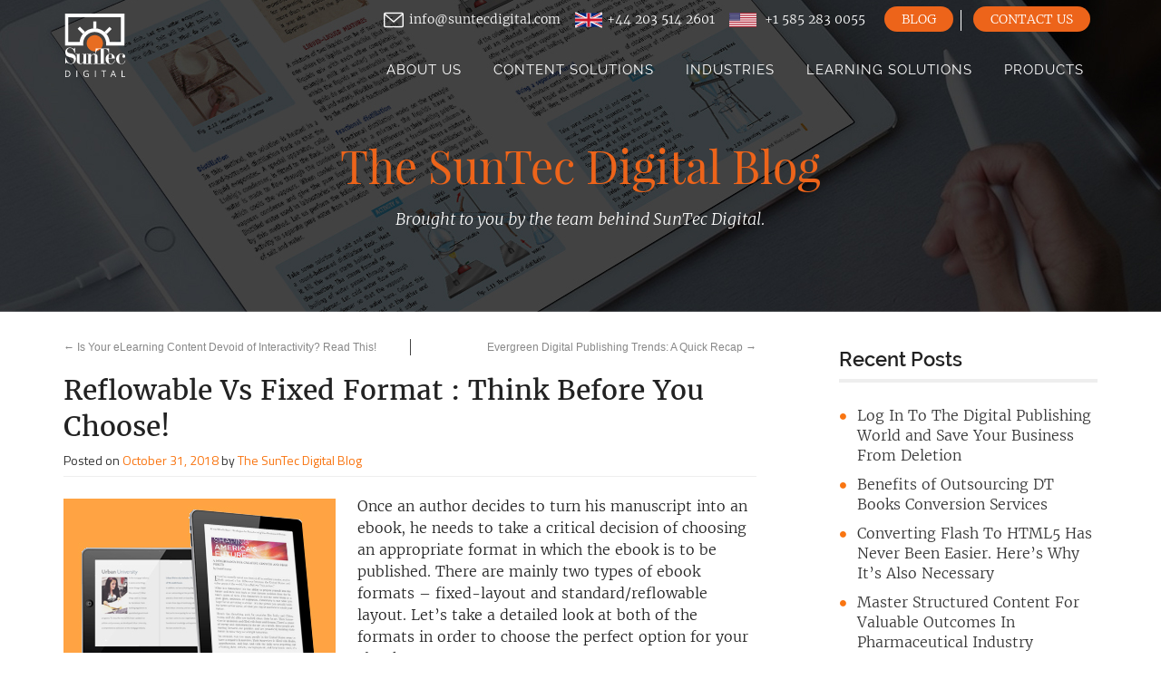

--- FILE ---
content_type: text/html; charset=UTF-8
request_url: https://www.suntecdigital.com/blog/reflowable-vs-fixed-format-think-before-you-choose
body_size: 17059
content:
<!DOCTYPE html>
<html dir="ltr" lang="en-US" prefix="og: https://ogp.me/ns#" xmlns:og="http://opengraphprotocol.org/schema/" xmlns:fb="http://www.facebook.com/2008/fbml">
<head>
<title>Digital Publishing blog by SunTec Digital</title>
<meta name="web_author" content="Thomas Wilson" />
<link rel="author" href="https://plus.google.com/108214091734387968096" />
<meta charset="UTF-8" />
<meta name="viewport" content="width=device-width, initial-scale=1.0" />
<link rel="profile" href="https://gmpg.org/xfn/11" />
<link rel="stylesheet" type="text/css" media="all" href="https://www.suntecdigital.com/blog/wp-content/themes/suntecdigital/style.css" />
<link rel="pingback" href="https://www.suntecdigital.com/blog/xmlrpc.php" />

<!--New-->
<link rel="icon" type="image/png" href="https://www.suntecdigital.com/blog/wp-content/themes/suntecdigital/images/favicon.ico" />
<link rel="stylesheet" href="https://www.suntecdigital.com/blog/wp-content/themes/suntecdigital/css/font-awesome.min.css">
<link href='https://fonts.googleapis.com/css?family=Noto+Serif:400italic' rel='stylesheet' type='text/css' />
    <link href='https://fonts.googleapis.com/css?family=Open+Sans:400,300,600,700,800' rel='stylesheet' type='text/css' />
<link href='https://fonts.googleapis.com/css?family=Titillium+Web:400,300,200,600,700' rel='stylesheet' type='text/css'>
<link href='https://fonts.googleapis.com/css?family=Merriweather:400,300,300italic,700,400italic,700italic' rel='stylesheet' type='text/css'>
    <link href="https://www.suntecdigital.com/blog/wp-content/themes/suntecdigital/css/bootstrap.min.css" rel="stylesheet" type="text/css" />
    <link href="https://www.suntecdigital.com/blog/wp-content/themes/suntecdigital/css/style.css" rel="stylesheet" type="text/css" />
<link href="https://www.suntecdigital.com/blog/wp-content/themes/suntecdigital/css/animate.css" rel="stylesheet" type="text/css" />
<link href="https://www.suntecdigital.com/blog/wp-content/themes/suntecdigital/css/style-new.css" rel="stylesheet" type="text/css" />
     <script src="https://code.jquery.com/jquery-1.9.1.min.js"></script>

 <!-- JAVASCIPTS -->
        <script src="https://www.suntecdigital.com/js/jquery.js"></script>
		<script src="https://www.suntecdigital.com/js/foundation.min.js"></script>
		<script src="https://www.suntecdigital.com/js/app.js"></script>
		<!-- JAVASCIPTS -->
        <link rel="stylesheet" href="https://www.suntecdigital.com/blog/wp-content/themes/suntecdigital/css/res-menu.css" type="text/css" />
        <link rel="stylesheet" href="https://www.suntecdigital.com/blog/wp-content/themes/suntecdigital/css/font-awesome.css">
	<link rel="stylesheet" href="https://www.suntecdigital.com/blog/wp-content/themes/suntecdigital/css/res-nav.css">
        <link rel="stylesheet" type="text/css" href="https://www.suntecdigital.com/blog/wp-content/themes/suntecdigital/css/component.css" />
        <script src="https://www.suntecdigital.com/blog/wp-content/themes/suntecdigital/js/modernizr.custom.js"></script>


         <!--ResMenu-->

<!-- Google Tag Manager -->
<script>(function(w,d,s,l,i){w[l]=w[l]||[];w[l].push({'gtm.start':
new Date().getTime(),event:'gtm.js'});var f=d.getElementsByTagName(s)[0],
j=d.createElement(s),dl=l!='dataLayer'?'&l='+l:'';j.async=true;j.src=
'https://www.googletagmanager.com/gtm.js?id='+i+dl;f.parentNode.insertBefore(j,f);
})(window,document,'script','dataLayer','GTM-KW9SJBR');</script>
<!-- End Google Tag Manager -->

<!-- Google Tag Manager (noscript) -->
<noscript><iframe src="https://www.googletagmanager.com/ns.html?id=GTM-KW9SJBR"
height="0" width="0" style="display:none;visibility:hidden"></iframe></noscript>
<!-- End Google Tag Manager (noscript) -->



		<!-- All in One SEO 4.9.3 - aioseo.com -->
	<meta name="description" content="How does the reflowable format differ from the fixed one? This guide will help you in knowing the difference and choosing the perfect option for you." />
	<meta name="robots" content="max-image-preview:large" />
	<meta name="author" content="The SunTec Digital Blog"/>
	<link rel="canonical" href="https://www.suntecdigital.com/blog/reflowable-vs-fixed-format-think-before-you-choose" />
	<meta name="generator" content="All in One SEO (AIOSEO) 4.9.3" />
		<meta property="og:locale" content="en_US" />
		<meta property="og:site_name" content="SunTec Digital - Digital Publishing, Conversion and Apps Development Services" />
		<meta property="og:type" content="article" />
		<meta property="og:title" content="Reflowable Vs Fixed Format : Think Before You Choose! - SunTec Digital" />
		<meta property="og:description" content="How does the reflowable format differ from the fixed one? This guide will help you in knowing the difference and choosing the perfect option for you." />
		<meta property="og:url" content="https://www.suntecdigital.com/blog/reflowable-vs-fixed-format-think-before-you-choose" />
		<meta property="article:published_time" content="2018-10-31T12:34:15+00:00" />
		<meta property="article:modified_time" content="2018-11-01T04:30:50+00:00" />
		<meta name="twitter:card" content="summary" />
		<meta name="twitter:title" content="Reflowable Vs Fixed Format : Think Before You Choose! - SunTec Digital" />
		<meta name="twitter:description" content="How does the reflowable format differ from the fixed one? This guide will help you in knowing the difference and choosing the perfect option for you." />
		<script type="application/ld+json" class="aioseo-schema">
			{"@context":"https:\/\/schema.org","@graph":[{"@type":"BlogPosting","@id":"https:\/\/www.suntecdigital.com\/blog\/reflowable-vs-fixed-format-think-before-you-choose#blogposting","name":"Reflowable Vs Fixed Format : Think Before You Choose! - SunTec Digital","headline":"Reflowable Vs Fixed Format : Think Before You Choose!","author":{"@id":"https:\/\/www.suntecdigital.com\/blog\/author\/admin#author"},"publisher":{"@id":"https:\/\/www.suntecdigital.com\/blog\/#organization"},"image":{"@type":"ImageObject","url":"https:\/\/www.suntecdigital.com\/blog\/wp-content\/uploads\/2018\/10\/ReflowableVsFixed-Format.jpg","@id":"https:\/\/www.suntecdigital.com\/blog\/reflowable-vs-fixed-format-think-before-you-choose\/#articleImage","width":300,"height":230,"caption":"Reflowable Vs Fixed Format"},"datePublished":"2018-10-31T12:34:15+00:00","dateModified":"2018-11-01T04:30:50+00:00","inLanguage":"en-US","mainEntityOfPage":{"@id":"https:\/\/www.suntecdigital.com\/blog\/reflowable-vs-fixed-format-think-before-you-choose#webpage"},"isPartOf":{"@id":"https:\/\/www.suntecdigital.com\/blog\/reflowable-vs-fixed-format-think-before-you-choose#webpage"},"articleSection":"DRM Service, ePub Development, DRM Service, ePub Development"},{"@type":"BreadcrumbList","@id":"https:\/\/www.suntecdigital.com\/blog\/reflowable-vs-fixed-format-think-before-you-choose#breadcrumblist","itemListElement":[{"@type":"ListItem","@id":"https:\/\/www.suntecdigital.com\/blog#listItem","position":1,"name":"Home","item":"https:\/\/www.suntecdigital.com\/blog","nextItem":{"@type":"ListItem","@id":"https:\/\/www.suntecdigital.com\/blog\/category\/drm-service#listItem","name":"DRM Service"}},{"@type":"ListItem","@id":"https:\/\/www.suntecdigital.com\/blog\/category\/drm-service#listItem","position":2,"name":"DRM Service","item":"https:\/\/www.suntecdigital.com\/blog\/category\/drm-service","nextItem":{"@type":"ListItem","@id":"https:\/\/www.suntecdigital.com\/blog\/reflowable-vs-fixed-format-think-before-you-choose#listItem","name":"Reflowable Vs Fixed Format : Think Before You Choose!"},"previousItem":{"@type":"ListItem","@id":"https:\/\/www.suntecdigital.com\/blog#listItem","name":"Home"}},{"@type":"ListItem","@id":"https:\/\/www.suntecdigital.com\/blog\/reflowable-vs-fixed-format-think-before-you-choose#listItem","position":3,"name":"Reflowable Vs Fixed Format : Think Before You Choose!","previousItem":{"@type":"ListItem","@id":"https:\/\/www.suntecdigital.com\/blog\/category\/drm-service#listItem","name":"DRM Service"}}]},{"@type":"Organization","@id":"https:\/\/www.suntecdigital.com\/blog\/#organization","name":"SunTec Digital","description":"Digital Publishing, Conversion and Apps Development Services","url":"https:\/\/www.suntecdigital.com\/blog\/"},{"@type":"Person","@id":"https:\/\/www.suntecdigital.com\/blog\/author\/admin#author","url":"https:\/\/www.suntecdigital.com\/blog\/author\/admin","name":"The SunTec Digital Blog","image":{"@type":"ImageObject","@id":"https:\/\/www.suntecdigital.com\/blog\/reflowable-vs-fixed-format-think-before-you-choose#authorImage","url":"https:\/\/secure.gravatar.com\/avatar\/88365edeb3124e57cd897b52a7eac378388a5e6195fddd08b8a2d756e61bfd2d?s=96&d=mm&r=g","width":96,"height":96,"caption":"The SunTec Digital Blog"}},{"@type":"WebPage","@id":"https:\/\/www.suntecdigital.com\/blog\/reflowable-vs-fixed-format-think-before-you-choose#webpage","url":"https:\/\/www.suntecdigital.com\/blog\/reflowable-vs-fixed-format-think-before-you-choose","name":"Reflowable Vs Fixed Format : Think Before You Choose! - SunTec Digital","description":"How does the reflowable format differ from the fixed one? This guide will help you in knowing the difference and choosing the perfect option for you.","inLanguage":"en-US","isPartOf":{"@id":"https:\/\/www.suntecdigital.com\/blog\/#website"},"breadcrumb":{"@id":"https:\/\/www.suntecdigital.com\/blog\/reflowable-vs-fixed-format-think-before-you-choose#breadcrumblist"},"author":{"@id":"https:\/\/www.suntecdigital.com\/blog\/author\/admin#author"},"creator":{"@id":"https:\/\/www.suntecdigital.com\/blog\/author\/admin#author"},"datePublished":"2018-10-31T12:34:15+00:00","dateModified":"2018-11-01T04:30:50+00:00"},{"@type":"WebSite","@id":"https:\/\/www.suntecdigital.com\/blog\/#website","url":"https:\/\/www.suntecdigital.com\/blog\/","name":"SunTec Digital","description":"Digital Publishing, Conversion and Apps Development Services","inLanguage":"en-US","publisher":{"@id":"https:\/\/www.suntecdigital.com\/blog\/#organization"}}]}
		</script>
		<!-- All in One SEO -->

<link rel="alternate" type="application/rss+xml" title="SunTec Digital » Feed" href="http://www.suntecdigital.com/blog/?feed=rss2" />
<link rel="alternate" type="application/rss+xml" title="SunTec Digital » Comments Feed" href="http://www.suntecdigital.com/blog/comments/feed/" />
<link rel="alternate" title="oEmbed (JSON)" type="application/json+oembed" href="https://www.suntecdigital.com/blog/wp-json/oembed/1.0/embed?url=https%3A%2F%2Fwww.suntecdigital.com%2Fblog%2Freflowable-vs-fixed-format-think-before-you-choose" />
<link rel="alternate" title="oEmbed (XML)" type="text/xml+oembed" href="https://www.suntecdigital.com/blog/wp-json/oembed/1.0/embed?url=https%3A%2F%2Fwww.suntecdigital.com%2Fblog%2Freflowable-vs-fixed-format-think-before-you-choose&#038;format=xml" />
<style id='wp-img-auto-sizes-contain-inline-css' type='text/css'>
img:is([sizes=auto i],[sizes^="auto," i]){contain-intrinsic-size:3000px 1500px}
/*# sourceURL=wp-img-auto-sizes-contain-inline-css */
</style>
<style id='wp-emoji-styles-inline-css' type='text/css'>

	img.wp-smiley, img.emoji {
		display: inline !important;
		border: none !important;
		box-shadow: none !important;
		height: 1em !important;
		width: 1em !important;
		margin: 0 0.07em !important;
		vertical-align: -0.1em !important;
		background: none !important;
		padding: 0 !important;
	}
/*# sourceURL=wp-emoji-styles-inline-css */
</style>
<style id='wp-block-library-inline-css' type='text/css'>
:root{--wp-block-synced-color:#7a00df;--wp-block-synced-color--rgb:122,0,223;--wp-bound-block-color:var(--wp-block-synced-color);--wp-editor-canvas-background:#ddd;--wp-admin-theme-color:#007cba;--wp-admin-theme-color--rgb:0,124,186;--wp-admin-theme-color-darker-10:#006ba1;--wp-admin-theme-color-darker-10--rgb:0,107,160.5;--wp-admin-theme-color-darker-20:#005a87;--wp-admin-theme-color-darker-20--rgb:0,90,135;--wp-admin-border-width-focus:2px}@media (min-resolution:192dpi){:root{--wp-admin-border-width-focus:1.5px}}.wp-element-button{cursor:pointer}:root .has-very-light-gray-background-color{background-color:#eee}:root .has-very-dark-gray-background-color{background-color:#313131}:root .has-very-light-gray-color{color:#eee}:root .has-very-dark-gray-color{color:#313131}:root .has-vivid-green-cyan-to-vivid-cyan-blue-gradient-background{background:linear-gradient(135deg,#00d084,#0693e3)}:root .has-purple-crush-gradient-background{background:linear-gradient(135deg,#34e2e4,#4721fb 50%,#ab1dfe)}:root .has-hazy-dawn-gradient-background{background:linear-gradient(135deg,#faaca8,#dad0ec)}:root .has-subdued-olive-gradient-background{background:linear-gradient(135deg,#fafae1,#67a671)}:root .has-atomic-cream-gradient-background{background:linear-gradient(135deg,#fdd79a,#004a59)}:root .has-nightshade-gradient-background{background:linear-gradient(135deg,#330968,#31cdcf)}:root .has-midnight-gradient-background{background:linear-gradient(135deg,#020381,#2874fc)}:root{--wp--preset--font-size--normal:16px;--wp--preset--font-size--huge:42px}.has-regular-font-size{font-size:1em}.has-larger-font-size{font-size:2.625em}.has-normal-font-size{font-size:var(--wp--preset--font-size--normal)}.has-huge-font-size{font-size:var(--wp--preset--font-size--huge)}.has-text-align-center{text-align:center}.has-text-align-left{text-align:left}.has-text-align-right{text-align:right}.has-fit-text{white-space:nowrap!important}#end-resizable-editor-section{display:none}.aligncenter{clear:both}.items-justified-left{justify-content:flex-start}.items-justified-center{justify-content:center}.items-justified-right{justify-content:flex-end}.items-justified-space-between{justify-content:space-between}.screen-reader-text{border:0;clip-path:inset(50%);height:1px;margin:-1px;overflow:hidden;padding:0;position:absolute;width:1px;word-wrap:normal!important}.screen-reader-text:focus{background-color:#ddd;clip-path:none;color:#444;display:block;font-size:1em;height:auto;left:5px;line-height:normal;padding:15px 23px 14px;text-decoration:none;top:5px;width:auto;z-index:100000}html :where(.has-border-color){border-style:solid}html :where([style*=border-top-color]){border-top-style:solid}html :where([style*=border-right-color]){border-right-style:solid}html :where([style*=border-bottom-color]){border-bottom-style:solid}html :where([style*=border-left-color]){border-left-style:solid}html :where([style*=border-width]){border-style:solid}html :where([style*=border-top-width]){border-top-style:solid}html :where([style*=border-right-width]){border-right-style:solid}html :where([style*=border-bottom-width]){border-bottom-style:solid}html :where([style*=border-left-width]){border-left-style:solid}html :where(img[class*=wp-image-]){height:auto;max-width:100%}:where(figure){margin:0 0 1em}html :where(.is-position-sticky){--wp-admin--admin-bar--position-offset:var(--wp-admin--admin-bar--height,0px)}@media screen and (max-width:600px){html :where(.is-position-sticky){--wp-admin--admin-bar--position-offset:0px}}

/*# sourceURL=wp-block-library-inline-css */
</style><style id='global-styles-inline-css' type='text/css'>
:root{--wp--preset--aspect-ratio--square: 1;--wp--preset--aspect-ratio--4-3: 4/3;--wp--preset--aspect-ratio--3-4: 3/4;--wp--preset--aspect-ratio--3-2: 3/2;--wp--preset--aspect-ratio--2-3: 2/3;--wp--preset--aspect-ratio--16-9: 16/9;--wp--preset--aspect-ratio--9-16: 9/16;--wp--preset--color--black: #000000;--wp--preset--color--cyan-bluish-gray: #abb8c3;--wp--preset--color--white: #ffffff;--wp--preset--color--pale-pink: #f78da7;--wp--preset--color--vivid-red: #cf2e2e;--wp--preset--color--luminous-vivid-orange: #ff6900;--wp--preset--color--luminous-vivid-amber: #fcb900;--wp--preset--color--light-green-cyan: #7bdcb5;--wp--preset--color--vivid-green-cyan: #00d084;--wp--preset--color--pale-cyan-blue: #8ed1fc;--wp--preset--color--vivid-cyan-blue: #0693e3;--wp--preset--color--vivid-purple: #9b51e0;--wp--preset--gradient--vivid-cyan-blue-to-vivid-purple: linear-gradient(135deg,rgb(6,147,227) 0%,rgb(155,81,224) 100%);--wp--preset--gradient--light-green-cyan-to-vivid-green-cyan: linear-gradient(135deg,rgb(122,220,180) 0%,rgb(0,208,130) 100%);--wp--preset--gradient--luminous-vivid-amber-to-luminous-vivid-orange: linear-gradient(135deg,rgb(252,185,0) 0%,rgb(255,105,0) 100%);--wp--preset--gradient--luminous-vivid-orange-to-vivid-red: linear-gradient(135deg,rgb(255,105,0) 0%,rgb(207,46,46) 100%);--wp--preset--gradient--very-light-gray-to-cyan-bluish-gray: linear-gradient(135deg,rgb(238,238,238) 0%,rgb(169,184,195) 100%);--wp--preset--gradient--cool-to-warm-spectrum: linear-gradient(135deg,rgb(74,234,220) 0%,rgb(151,120,209) 20%,rgb(207,42,186) 40%,rgb(238,44,130) 60%,rgb(251,105,98) 80%,rgb(254,248,76) 100%);--wp--preset--gradient--blush-light-purple: linear-gradient(135deg,rgb(255,206,236) 0%,rgb(152,150,240) 100%);--wp--preset--gradient--blush-bordeaux: linear-gradient(135deg,rgb(254,205,165) 0%,rgb(254,45,45) 50%,rgb(107,0,62) 100%);--wp--preset--gradient--luminous-dusk: linear-gradient(135deg,rgb(255,203,112) 0%,rgb(199,81,192) 50%,rgb(65,88,208) 100%);--wp--preset--gradient--pale-ocean: linear-gradient(135deg,rgb(255,245,203) 0%,rgb(182,227,212) 50%,rgb(51,167,181) 100%);--wp--preset--gradient--electric-grass: linear-gradient(135deg,rgb(202,248,128) 0%,rgb(113,206,126) 100%);--wp--preset--gradient--midnight: linear-gradient(135deg,rgb(2,3,129) 0%,rgb(40,116,252) 100%);--wp--preset--font-size--small: 13px;--wp--preset--font-size--medium: 20px;--wp--preset--font-size--large: 36px;--wp--preset--font-size--x-large: 42px;--wp--preset--spacing--20: 0.44rem;--wp--preset--spacing--30: 0.67rem;--wp--preset--spacing--40: 1rem;--wp--preset--spacing--50: 1.5rem;--wp--preset--spacing--60: 2.25rem;--wp--preset--spacing--70: 3.38rem;--wp--preset--spacing--80: 5.06rem;--wp--preset--shadow--natural: 6px 6px 9px rgba(0, 0, 0, 0.2);--wp--preset--shadow--deep: 12px 12px 50px rgba(0, 0, 0, 0.4);--wp--preset--shadow--sharp: 6px 6px 0px rgba(0, 0, 0, 0.2);--wp--preset--shadow--outlined: 6px 6px 0px -3px rgb(255, 255, 255), 6px 6px rgb(0, 0, 0);--wp--preset--shadow--crisp: 6px 6px 0px rgb(0, 0, 0);}:where(.is-layout-flex){gap: 0.5em;}:where(.is-layout-grid){gap: 0.5em;}body .is-layout-flex{display: flex;}.is-layout-flex{flex-wrap: wrap;align-items: center;}.is-layout-flex > :is(*, div){margin: 0;}body .is-layout-grid{display: grid;}.is-layout-grid > :is(*, div){margin: 0;}:where(.wp-block-columns.is-layout-flex){gap: 2em;}:where(.wp-block-columns.is-layout-grid){gap: 2em;}:where(.wp-block-post-template.is-layout-flex){gap: 1.25em;}:where(.wp-block-post-template.is-layout-grid){gap: 1.25em;}.has-black-color{color: var(--wp--preset--color--black) !important;}.has-cyan-bluish-gray-color{color: var(--wp--preset--color--cyan-bluish-gray) !important;}.has-white-color{color: var(--wp--preset--color--white) !important;}.has-pale-pink-color{color: var(--wp--preset--color--pale-pink) !important;}.has-vivid-red-color{color: var(--wp--preset--color--vivid-red) !important;}.has-luminous-vivid-orange-color{color: var(--wp--preset--color--luminous-vivid-orange) !important;}.has-luminous-vivid-amber-color{color: var(--wp--preset--color--luminous-vivid-amber) !important;}.has-light-green-cyan-color{color: var(--wp--preset--color--light-green-cyan) !important;}.has-vivid-green-cyan-color{color: var(--wp--preset--color--vivid-green-cyan) !important;}.has-pale-cyan-blue-color{color: var(--wp--preset--color--pale-cyan-blue) !important;}.has-vivid-cyan-blue-color{color: var(--wp--preset--color--vivid-cyan-blue) !important;}.has-vivid-purple-color{color: var(--wp--preset--color--vivid-purple) !important;}.has-black-background-color{background-color: var(--wp--preset--color--black) !important;}.has-cyan-bluish-gray-background-color{background-color: var(--wp--preset--color--cyan-bluish-gray) !important;}.has-white-background-color{background-color: var(--wp--preset--color--white) !important;}.has-pale-pink-background-color{background-color: var(--wp--preset--color--pale-pink) !important;}.has-vivid-red-background-color{background-color: var(--wp--preset--color--vivid-red) !important;}.has-luminous-vivid-orange-background-color{background-color: var(--wp--preset--color--luminous-vivid-orange) !important;}.has-luminous-vivid-amber-background-color{background-color: var(--wp--preset--color--luminous-vivid-amber) !important;}.has-light-green-cyan-background-color{background-color: var(--wp--preset--color--light-green-cyan) !important;}.has-vivid-green-cyan-background-color{background-color: var(--wp--preset--color--vivid-green-cyan) !important;}.has-pale-cyan-blue-background-color{background-color: var(--wp--preset--color--pale-cyan-blue) !important;}.has-vivid-cyan-blue-background-color{background-color: var(--wp--preset--color--vivid-cyan-blue) !important;}.has-vivid-purple-background-color{background-color: var(--wp--preset--color--vivid-purple) !important;}.has-black-border-color{border-color: var(--wp--preset--color--black) !important;}.has-cyan-bluish-gray-border-color{border-color: var(--wp--preset--color--cyan-bluish-gray) !important;}.has-white-border-color{border-color: var(--wp--preset--color--white) !important;}.has-pale-pink-border-color{border-color: var(--wp--preset--color--pale-pink) !important;}.has-vivid-red-border-color{border-color: var(--wp--preset--color--vivid-red) !important;}.has-luminous-vivid-orange-border-color{border-color: var(--wp--preset--color--luminous-vivid-orange) !important;}.has-luminous-vivid-amber-border-color{border-color: var(--wp--preset--color--luminous-vivid-amber) !important;}.has-light-green-cyan-border-color{border-color: var(--wp--preset--color--light-green-cyan) !important;}.has-vivid-green-cyan-border-color{border-color: var(--wp--preset--color--vivid-green-cyan) !important;}.has-pale-cyan-blue-border-color{border-color: var(--wp--preset--color--pale-cyan-blue) !important;}.has-vivid-cyan-blue-border-color{border-color: var(--wp--preset--color--vivid-cyan-blue) !important;}.has-vivid-purple-border-color{border-color: var(--wp--preset--color--vivid-purple) !important;}.has-vivid-cyan-blue-to-vivid-purple-gradient-background{background: var(--wp--preset--gradient--vivid-cyan-blue-to-vivid-purple) !important;}.has-light-green-cyan-to-vivid-green-cyan-gradient-background{background: var(--wp--preset--gradient--light-green-cyan-to-vivid-green-cyan) !important;}.has-luminous-vivid-amber-to-luminous-vivid-orange-gradient-background{background: var(--wp--preset--gradient--luminous-vivid-amber-to-luminous-vivid-orange) !important;}.has-luminous-vivid-orange-to-vivid-red-gradient-background{background: var(--wp--preset--gradient--luminous-vivid-orange-to-vivid-red) !important;}.has-very-light-gray-to-cyan-bluish-gray-gradient-background{background: var(--wp--preset--gradient--very-light-gray-to-cyan-bluish-gray) !important;}.has-cool-to-warm-spectrum-gradient-background{background: var(--wp--preset--gradient--cool-to-warm-spectrum) !important;}.has-blush-light-purple-gradient-background{background: var(--wp--preset--gradient--blush-light-purple) !important;}.has-blush-bordeaux-gradient-background{background: var(--wp--preset--gradient--blush-bordeaux) !important;}.has-luminous-dusk-gradient-background{background: var(--wp--preset--gradient--luminous-dusk) !important;}.has-pale-ocean-gradient-background{background: var(--wp--preset--gradient--pale-ocean) !important;}.has-electric-grass-gradient-background{background: var(--wp--preset--gradient--electric-grass) !important;}.has-midnight-gradient-background{background: var(--wp--preset--gradient--midnight) !important;}.has-small-font-size{font-size: var(--wp--preset--font-size--small) !important;}.has-medium-font-size{font-size: var(--wp--preset--font-size--medium) !important;}.has-large-font-size{font-size: var(--wp--preset--font-size--large) !important;}.has-x-large-font-size{font-size: var(--wp--preset--font-size--x-large) !important;}
/*# sourceURL=global-styles-inline-css */
</style>

<style id='classic-theme-styles-inline-css' type='text/css'>
/*! This file is auto-generated */
.wp-block-button__link{color:#fff;background-color:#32373c;border-radius:9999px;box-shadow:none;text-decoration:none;padding:calc(.667em + 2px) calc(1.333em + 2px);font-size:1.125em}.wp-block-file__button{background:#32373c;color:#fff;text-decoration:none}
/*# sourceURL=/wp-includes/css/classic-themes.min.css */
</style>
<link rel='stylesheet' id='email-subscribers-css' href='https://www.suntecdigital.com/blog/wp-content/plugins/email-subscribers/lite/public/css/email-subscribers-public.css?ver=5.9.14' type='text/css' media='all' />
<script type="text/javascript" src="https://www.suntecdigital.com/blog/wp-includes/js/jquery/jquery.min.js?ver=3.7.1" id="jquery-core-js"></script>
<script type="text/javascript" src="https://www.suntecdigital.com/blog/wp-includes/js/jquery/jquery-migrate.min.js?ver=3.4.1" id="jquery-migrate-js"></script>
<link rel="https://api.w.org/" href="https://www.suntecdigital.com/blog/wp-json/" /><link rel="alternate" title="JSON" type="application/json" href="https://www.suntecdigital.com/blog/wp-json/wp/v2/posts/1218" /><link rel="EditURI" type="application/rsd+xml" title="RSD" href="https://www.suntecdigital.com/blog/xmlrpc.php?rsd" />

<link rel='shortlink' href='https://www.suntecdigital.com/blog/?p=1218' />
</head>

<body class="wp-singular post-template-default single single-post postid-1218 single-format-standard wp-theme-suntecdigital">

    
    
<div class="header headroom">
<div class="main-container">
<div class="head-nav navbar-nav navbar-right"><div id="main-nav-res"></div></div><!--head-nav-->
<div class="logo"><a href="https://www.suntecdigital.com">
<!-- <![endif]-->
<!--[if !IE]> -->
<svg preserveAspectRatio="xMidYMid meet" viewBox="0 0 100 100" style="width: 70px; height:100px; vertical-align:top;"><image xlink:href="/images/suntecdigital-logo3.svg" width="100%" height="100%"/></svg>
<!-- <![endif]-->
<!--[if IE]>  
<img src="/images/suntecdigital-logo.png" alt="SunTecDigital.com">         
<![endif]-->
</a></div>
<!--logo-->

<div class="logo logo-sm"><a href="https://www.suntecdigital.com"><img class="img-logo-sm" src="/images/suntecdigital-logo-sm.png" alt="SunTecDigital.com">
<!-- <![endif]-->
<!--[if !IE]> -->
<svg preserveAspectRatio="xMidYMid meet" viewBox="0 0 100 100" style="width: 58px; height:68px; vertical-align:top;"><image xlink:href="/images/suntecdigital-logo3.svg" width="100%" height="100%"/></svg>
<!-- <![endif]-->
<!--[if IE]>  
<img src="/images/suntecdigital-logo.png" alt="SunTecDigital.com">         
<![endif]-->
</a></div>
<!--logo-->
<div class="head-right">
<ul class='cta-nav'><li><a  href='mailto:info@suntecdigital.com'><img class='env-icn-new' src='https://www.suntecdigital.com/images/icn-email.png' alt='Email Logo'> info@suntecdigital.com</a></li><li><a href='tel:+44 203 514 2601'> <img src='https://www.suntecdigital.com/images/uk-flag-icon.svg' alt='UK Flag' title='UK Flag' style='margin-right:5px;width: 30px !important;'>+44 203 514 2601</a></li><li><a href='tel:+15852830055'><img src='https://www.suntecdigital.com/images/usa-flag-icon.svg' alt='USA Flag' title='USA Flag' style='margin-right:5px;width: 30px !important;'> +1 585 283 0055</a></li>
 <li><a href='https://www.suntecdigital.com/blog/' target='_blank'>Blog</a></li>
  <li><a href='https://www.suntecdigital.com/contact-us.html'>Contact Us</a></li>
</ul><!--header-nav-->
<div class="header-nav">
<ul class="main-nav">
<li><a href='https://www.suntecdigital.com/about-us.html'>About Us</a></li>
  <li><a href="https://www.suntecdigital.com/digital-content-solutions.html">Content Solutions</a>
    <ul class="sub-menu">
      <li><a href="https://www.suntecdigital.com/ebook-conversion-services.html">eBook Conversion <i class="icon-angle-right"></i></a>
        <ul class="sub-menu2">
          <li><a href='https://www.suntecdigital.com/html5-epub3-interactive-ebook-development-services.html'>HTML5/EPUB3 eBooks</a></li>
          <li><a href='https://www.suntecdigital.com/mobi-kf8-conversion-services.html'>Mobi / KF8 Conversion</a></li>
          <li><a href='https://www.suntecdigital.com/enhanced-ebook-conversion-services.html'>Enhanced eBooks</a></li>
          <li><a href='https://www.suntecdigital.com/fixed-layout-ebook-conversion-services.html'>Fixed Layout eBooks</a></li>
          <li><a href='https://www.suntecdigital.com/read-aloud-ebook-conversion-services.html'>Read Aloud eBooks</a></li>
          <li><a href='https://www.suntecdigital.com/web-accessible-ebook-development-services.html'>Web Accessible eBooks</a></li>
          <li><a href='https://www.suntecdigital.com/multilingual-ebook-development-services.html'>Multilingual eBook</a></li>
          <li><a href='https://www.suntecdigital.com/cookbook-conversion-services.html'>Cookbooks  Conversion</a></li>
          <li><a href='https://www.suntecdigital.com/flipbook-conversion-services.html'>Flipbook Conversion </a></li>
        </ul>
      </li>
      <li><a href="https://www.suntecdigital.com/book-as-an-app-development-services.html">Book-as-an-app</a></li>
      <li><a href="https://www.suntecdigital.com/pre-press-typesetting-services.html">Pre-press & Typesetting</a></li>
      <li><a href="https://www.suntecdigital.com/ebook-distribution-services.html">eBook Distribution</a></li>
		<li><a href="https://www.suntecdigital.com/drm-solutions.html">DRM Solution</a></li>
		      <li><a href='https://www.suntecdigital.com/document-accessibility-services.html'>Document Accessibility</a></li>
	  <li><a href='https://www.suntecdigital.com/html-conversion-services.html'>HTML Conversion</a></li>
      <li><a href="https://www.suntecdigital.com/xml-transformation-solutions.html">XML Transformation <i class="icon-angle-right"></i></a>
        <ul class="sub-menu2">
          <li><a href="https://www.suntecdigital.com/xml-first-workflow-development-services.html">XML-First Workflow</a></li>
          <li><a href="https://www.suntecdigital.com/docbook-xml-conversion-services.html">DocBook XML Conversion</a></li>
          <li><a href="https://www.suntecdigital.com/dtbook-conversion-services.html">DTBook Convearsion</a></li>
          <li><a href="https://www.suntecdigital.com/pubmed-conversion-services.html">PubMed Conversion</a></li>
          <li><a href="https://www.suntecdigital.com/tei-xml-conversion-services.html">TEI XML Conversion</a></li>
          <li><a href="https://www.suntecdigital.com/prism-xml-conversion-services.html">Prism XML</a></li>
          <li><a href="https://www.suntecdigital.com/s1000d-xml-conversion-services.html">S1000D Conversion</a></li>
          <li><a href="https://www.suntecdigital.com/ixbrl-conversion-services.html">XBRL Conversion</a></li>
        </ul>
      </li>
    </ul>
  </li>
  <li><a href="https://www.suntecdigital.com/epublishing-solutions-for-industry-verticals.html">Industries</a>
    <ul class="sub-menu">
      <li><a href="https://www.suntecdigital.com/educational-epublishing-solutions.html">Educational Publishing <i class="icon-angle-right"></i></a>
        <ul class="sub-menu2">
          <li><a href="https://www.suntecdigital.com/prek-12-epublishing-solutions.html">Pre K &ndash; 12</a></li>
          <li><a href="https://www.suntecdigital.com/epublishing-solutions-for-higher-ed.html">Higher-ed</a></li>
          <li><a href="https://www.suntecdigital.com/epublishing-solutions-for-institutions.html">Institutions</a></li>
          <li><a href="https://www.suntecdigital.com/epublishing-solutions-for-libraries.html">Libraries</a></li>
          <li><a href="https://www.suntecdigital.com/journal-epublishing-services.html">Journals</a></li>
          <li><a href="https://www.suntecdigital.com/stm-publishing-services.html">STM Publishing</a></li>
        </ul>
      </li>
      <li><a href="https://www.suntecdigital.com/children-ebook-conversion-services.html">Children&acute;s eBooks</a></li>
      <li><a href="https://www.suntecdigital.com/interactive-digital-comic-book-conversion-services.html">Interactive Comic Books </a></li>
      <li><a href="https://www.suntecdigital.com/epublishing-solutions-for-trade-books.html">Trade Books</a></li>
      <li><a href="https://www.suntecdigital.com/digital-magazine-publishing-solutions.html">Digital Magazines </a></li>
      <li><a href="https://www.suntecdigital.com/b2b-epublishing-solutions.html">B2B Publishing</a></li>
      <li><a href="https://www.suntecdigital.com/epublishing-solutions-for-life-sciences.html">Life Sciences</a></li>
      <li><a href="https://www.suntecdigital.com/epublishing-solutions-for-technology-firms.html">Technology</a></li>
      <li><a href="https://www.suntecdigital.com/epublishing-solutions-for-aerospace-aviation-industry.html">Aerospace & Aviation</a></li>
      <li><a href="https://www.suntecdigital.com/epublishing-solutions-for-law-firms.html">Law & Legal Services</a></li>
    </ul>
  </li>
  <li><a href="https://www.suntecdigital.com/elearning-solutions.html">Learning Solutions</a>
    <ul class="sub-menu">
      <li><a href="https://www.suntecdigital.com/flash-to-html5-conversion-services.html">Flash to HTML5</a></li>
      <li><a href="https://www.suntecdigital.com/corporate-communication-apps-development.html">Corporate Apps <i class="icon-angle-right"></i></a>
        <ul class="sub-menu2">
          <li><a href="https://www.suntecdigital.com/employee-onboarding-apps-development.html">On-boarding apps</a></li>
          <li><a href="https://www.suntecdigital.com/corporate-training-apps-development.html">Corporate Training Apps</a></li>
          <li><a href="https://www.suntecdigital.com/epublishing-solutions-for-training-departments.html">Training Departments</a></li>
        </ul>
      </li>
    </ul>
  </li>
  <li><a href="https://www.suntecdigital.com/products-digital-content-solutions.html">Products</a>
    <ul class="sub-menu">
		<li><a href="https://www.suntecdigital.com/oneread-online-digital-publishing-distribution-platform.html">OneRead</a></li>
      <li><a href="https://www.suntecdigital.com/ereader-app-development.html">eReader App</a></li>
      <li><a href="https://www.suntecdigital.com/book-catalog-app-for-publishers.html">Publisher&acute;s App</a></li>
      <li><a href="https://www.suntecdigital.com/ebook-catalog-app-for-authors.html">Author&acute;s App</a></li>
    </ul>
  </li>
</ul>

</div><!--header-nav-->
</div><!--head-right-->
<div class="clear"></div>
</div><!--main-container-->
</div><!--header-->


<div class="inner-banner">
<div class="main-container">
<h2 style="color: #ed641a;font-family: 'Playfair Display';font-size: 50px;">The SunTec Digital Blog</h2>
<p>Brought to you by the team behind SunTec Digital.</p>
</div><!--main-container-->  
</div><!--home-banner-->



<div class="body-container res-pad">
<div id="primary" class="widget-area right-container" role="complementary">

  <div class="xoxo">
    
		<div id="recent-posts-2" class="widget-container widget_recent_entries">
		<h2 class="widget-title">Recent Posts</h2>
		<ul>
											<li>
					<a href="https://www.suntecdigital.com/blog/log-in-to-the-digital-publishing-world-and-save-your-business-from-deletion">Log In To The Digital Publishing World and Save Your Business From Deletion</a>
									</li>
											<li>
					<a href="https://www.suntecdigital.com/blog/professional-customized-dt-books-conversion-services">Benefits of Outsourcing DT Books Conversion Services</a>
									</li>
											<li>
					<a href="https://www.suntecdigital.com/blog/converting-flash-to-html5-has-never-been-easier">Converting Flash To HTML5 Has Never Been Easier. Here’s Why It’s Also Necessary</a>
									</li>
											<li>
					<a href="https://www.suntecdigital.com/blog/master-structured-content-for-valuable-outcomes-in-pharmaceutical-industry">Master Structured Content For Valuable Outcomes In Pharmaceutical Industry</a>
									</li>
											<li>
					<a href="https://www.suntecdigital.com/blog/with-technology-makeover-childrens-books-become-more-exciting">With Technology Makeover, Children’s Books Become More Exciting</a>
									</li>
					</ul>

		</div><div id="email-subscribers-form-2" class="widget-container widget_email-subscribers-form"><h2 class="widget-title"> Subscribe To Our Blog </h2><div class="emaillist" id="es_form_f1-n1"><form action="/blog/reflowable-vs-fixed-format-think-before-you-choose#es_form_f1-n1" method="post" class="es_subscription_form es_shortcode_form  es_ajax_subscription_form" id="es_subscription_form_697020e373e68" data-source="ig-es" data-form-id="1"><div class="es_caption">Sign up to get updates from our blog delivered directly to your inbox.</div><div class="es-field-wrap ig-es-form-field"><label class="es-field-label"><input class="es_required_field es_txt_email ig_es_form_field_email ig-es-form-input" type="email" name="esfpx_email" value="" placeholder="" required="required" /></label></div><input type="hidden" name="esfpx_lists[]" value="966d3267a307" /><input type="hidden" name="esfpx_form_id" value="1" /><input type="hidden" name="es" value="subscribe" />
			<input type="hidden" name="esfpx_es_form_identifier" value="f1-n1" />
			<input type="hidden" name="esfpx_es_email_page" value="1218" />
			<input type="hidden" name="esfpx_es_email_page_url" value="https://www.suntecdigital.com/blog/reflowable-vs-fixed-format-think-before-you-choose" />
			<input type="hidden" name="esfpx_status" value="Unconfirmed" />
			<input type="hidden" name="esfpx_es-subscribe" id="es-subscribe-697020e373e68" value="ae22f4609b" />
			<label style="position:absolute;top:-99999px;left:-99999px;z-index:-99;" aria-hidden="true"><span hidden>Please leave this field empty.</span><input type="email" name="esfpx_es_hp_email" class="es_required_field" tabindex="-1" autocomplete="-1" value="" /></label><input type="submit" name="submit" class="es_subscription_form_submit es_submit_button es_textbox_button" id="es_subscription_form_submit_697020e373e68" value="Subscribe" /><span class="es_spinner_image" id="spinner-image"><img src="https://www.suntecdigital.com/blog/wp-content/plugins/email-subscribers/lite/public/images/spinner.gif" alt="Loading" /></span></form><span class="es_subscription_message " id="es_subscription_message_697020e373e68" role="alert" aria-live="assertive"></span></div></div><div id="categories-2" class="widget-container widget_categories"><h2 class="widget-title">Categories</h2><form action="https://www.suntecdigital.com/blog" method="get"><label class="screen-reader-text" for="cat">Categories</label><select  name='cat' id='cat' class='postform'>
	<option value='-1'>Select Category</option>
	<option class="level-0" value="336">Adobe Content Management Software</option>
	<option class="level-0" value="6">Apps Development</option>
	<option class="level-0" value="340">Business Communication App</option>
	<option class="level-0" value="19">Children eBook Conversion Services</option>
	<option class="level-0" value="13">Children&#8217;s Apps Development</option>
	<option class="level-0" value="362">Children&#8217;s eBook Fixed Layout</option>
	<option class="level-0" value="205">Companies Creating Children Books for iPads</option>
	<option class="level-0" value="452">Conversion of Flash to HTML5</option>
	<option class="level-0" value="372">Convert Flash to HTML5</option>
	<option class="level-0" value="353">Convert PDF to ePub</option>
	<option class="level-0" value="325">Convert PDF to kindle</option>
	<option class="level-0" value="324">Converting PDF to ebook</option>
	<option class="level-0" value="444">Cookbook Conversion</option>
	<option class="level-0" value="342">Corporate Communication App</option>
	<option class="level-0" value="343">Corporate Training App</option>
	<option class="level-0" value="392">CSS3</option>
	<option class="level-0" value="346">Digital Content Development</option>
	<option class="level-0" value="370">Digital Content Distribution Platform</option>
	<option class="level-0" value="402">Digital Magazine Publishing</option>
	<option class="level-0" value="369">Digital Prepress Solutions</option>
	<option class="level-0" value="323">Digital Publishing Solutions</option>
	<option class="level-0" value="333">Digital Rights Management eBooks</option>
	<option class="level-0" value="450">Digital Technical Publications</option>
	<option class="level-0" value="332">Docbook Format</option>
	<option class="level-0" value="322">DRM Service</option>
	<option class="level-0" value="373">DRM Solutions</option>
	<option class="level-0" value="71">DTBooks Conversion Services</option>
	<option class="level-0" value="434">eBook Conversion</option>
	<option class="level-0" value="36">eBook Conversion Services</option>
	<option class="level-0" value="347">eBook Creation Service</option>
	<option class="level-0" value="449">eBook Creation Services</option>
	<option class="level-0" value="422">eBook Distribution</option>
	<option class="level-0" value="360">ebook Distribution Platform</option>
	<option class="level-0" value="374">eBook Distribution Services</option>
	<option class="level-0" value="380">eBook Publishing Platforms</option>
	<option class="level-0" value="319">eBooks and digital publishing</option>
	<option class="level-0" value="337">eBooks for kids</option>
	<option class="level-0" value="377">eLearning Solutions</option>
	<option class="level-0" value="15">Enhanced ePub Conversion</option>
	<option class="level-0" value="103">ePub Conversion Services</option>
	<option class="level-0" value="358">ePub Development</option>
	<option class="level-0" value="354">ePub Publishing</option>
	<option class="level-0" value="431">Fixed Layout</option>
	<option class="level-0" value="17">Fixed Layout ePub Conversion Services</option>
	<option class="level-0" value="59">Flash Flip Book Conversion</option>
	<option class="level-0" value="228">Flash to HTML5 Conversion Services</option>
	<option class="level-0" value="391">HTML5</option>
	<option class="level-0" value="356">Interactive Digital Books</option>
	<option class="level-0" value="408">Interactive eBook Development Services</option>
	<option class="level-0" value="454">Interactive eBooks</option>
	<option class="level-0" value="14">Interactive Games Development</option>
	<option class="level-0" value="237">KF8 Conversion Services</option>
	<option class="level-0" value="33">Kindle Fire Conversion Services</option>
	<option class="level-0" value="111">Musical eBooks</option>
	<option class="level-0" value="174">Nook Fixed Layout</option>
	<option class="level-0" value="328">Online Book Distributors</option>
	<option class="level-0" value="364">Online Digital Publishing</option>
	<option class="level-0" value="428">Online Magazine</option>
	<option class="level-0" value="350">Online Magazine Publishing</option>
	<option class="level-0" value="367">Outsource XML Conversion Services</option>
	<option class="level-0" value="79">Picture Books to eBook Conversion Services</option>
	<option class="level-0" value="40">Pre-Press Services</option>
	<option class="level-0" value="329">Publishers Business Services</option>
	<option class="level-0" value="163">Pubmed Conversion</option>
	<option class="level-0" value="26">Read Aloud Fixed Layout Books</option>
	<option class="level-0" value="60">Word Processing &amp; Formatting Services</option>
	<option class="level-0" value="91">XML Conversion Services</option>
</select>
</form><script type="text/javascript">
/* <![CDATA[ */

( ( dropdownId ) => {
	const dropdown = document.getElementById( dropdownId );
	function onSelectChange() {
		setTimeout( () => {
			if ( 'escape' === dropdown.dataset.lastkey ) {
				return;
			}
			if ( dropdown.value && parseInt( dropdown.value ) > 0 && dropdown instanceof HTMLSelectElement ) {
				dropdown.parentElement.submit();
			}
		}, 250 );
	}
	function onKeyUp( event ) {
		if ( 'Escape' === event.key ) {
			dropdown.dataset.lastkey = 'escape';
		} else {
			delete dropdown.dataset.lastkey;
		}
	}
	function onClick() {
		delete dropdown.dataset.lastkey;
	}
	dropdown.addEventListener( 'keyup', onKeyUp );
	dropdown.addEventListener( 'click', onClick );
	dropdown.addEventListener( 'change', onSelectChange );
})( "cat" );

//# sourceURL=WP_Widget_Categories%3A%3Awidget
/* ]]> */
</script>
</div><div id="archives-2" class="widget-container widget_archive"><h2 class="widget-title">Archives</h2>		<label class="screen-reader-text" for="archives-dropdown-2">Archives</label>
		<select id="archives-dropdown-2" name="archive-dropdown">
			
			<option value="">Select Month</option>
				<option value='https://www.suntecdigital.com/blog/2022/05'> May 2022 </option>
	<option value='https://www.suntecdigital.com/blog/2022/04'> April 2022 </option>
	<option value='https://www.suntecdigital.com/blog/2022/03'> March 2022 </option>
	<option value='https://www.suntecdigital.com/blog/2022/02'> February 2022 </option>
	<option value='https://www.suntecdigital.com/blog/2022/01'> January 2022 </option>
	<option value='https://www.suntecdigital.com/blog/2021/12'> December 2021 </option>
	<option value='https://www.suntecdigital.com/blog/2021/11'> November 2021 </option>
	<option value='https://www.suntecdigital.com/blog/2021/09'> September 2021 </option>
	<option value='https://www.suntecdigital.com/blog/2021/07'> July 2021 </option>
	<option value='https://www.suntecdigital.com/blog/2021/05'> May 2021 </option>
	<option value='https://www.suntecdigital.com/blog/2021/04'> April 2021 </option>
	<option value='https://www.suntecdigital.com/blog/2021/03'> March 2021 </option>
	<option value='https://www.suntecdigital.com/blog/2021/02'> February 2021 </option>
	<option value='https://www.suntecdigital.com/blog/2021/01'> January 2021 </option>
	<option value='https://www.suntecdigital.com/blog/2020/12'> December 2020 </option>
	<option value='https://www.suntecdigital.com/blog/2020/11'> November 2020 </option>
	<option value='https://www.suntecdigital.com/blog/2020/02'> February 2020 </option>
	<option value='https://www.suntecdigital.com/blog/2020/01'> January 2020 </option>
	<option value='https://www.suntecdigital.com/blog/2019/12'> December 2019 </option>
	<option value='https://www.suntecdigital.com/blog/2019/11'> November 2019 </option>
	<option value='https://www.suntecdigital.com/blog/2019/10'> October 2019 </option>
	<option value='https://www.suntecdigital.com/blog/2019/09'> September 2019 </option>
	<option value='https://www.suntecdigital.com/blog/2019/08'> August 2019 </option>
	<option value='https://www.suntecdigital.com/blog/2019/07'> July 2019 </option>
	<option value='https://www.suntecdigital.com/blog/2019/06'> June 2019 </option>
	<option value='https://www.suntecdigital.com/blog/2019/04'> April 2019 </option>
	<option value='https://www.suntecdigital.com/blog/2019/03'> March 2019 </option>
	<option value='https://www.suntecdigital.com/blog/2019/02'> February 2019 </option>
	<option value='https://www.suntecdigital.com/blog/2019/01'> January 2019 </option>
	<option value='https://www.suntecdigital.com/blog/2018/12'> December 2018 </option>
	<option value='https://www.suntecdigital.com/blog/2018/11'> November 2018 </option>
	<option value='https://www.suntecdigital.com/blog/2018/10'> October 2018 </option>
	<option value='https://www.suntecdigital.com/blog/2018/09'> September 2018 </option>
	<option value='https://www.suntecdigital.com/blog/2018/08'> August 2018 </option>
	<option value='https://www.suntecdigital.com/blog/2018/07'> July 2018 </option>
	<option value='https://www.suntecdigital.com/blog/2018/06'> June 2018 </option>
	<option value='https://www.suntecdigital.com/blog/2018/05'> May 2018 </option>
	<option value='https://www.suntecdigital.com/blog/2018/03'> March 2018 </option>
	<option value='https://www.suntecdigital.com/blog/2017/11'> November 2017 </option>
	<option value='https://www.suntecdigital.com/blog/2017/09'> September 2017 </option>
	<option value='https://www.suntecdigital.com/blog/2017/03'> March 2017 </option>
	<option value='https://www.suntecdigital.com/blog/2016/05'> May 2016 </option>
	<option value='https://www.suntecdigital.com/blog/2016/04'> April 2016 </option>
	<option value='https://www.suntecdigital.com/blog/2016/03'> March 2016 </option>
	<option value='https://www.suntecdigital.com/blog/2016/02'> February 2016 </option>
	<option value='https://www.suntecdigital.com/blog/2016/01'> January 2016 </option>
	<option value='https://www.suntecdigital.com/blog/2015/12'> December 2015 </option>
	<option value='https://www.suntecdigital.com/blog/2015/03'> March 2015 </option>
	<option value='https://www.suntecdigital.com/blog/2014/04'> April 2014 </option>
	<option value='https://www.suntecdigital.com/blog/2014/02'> February 2014 </option>
	<option value='https://www.suntecdigital.com/blog/2014/01'> January 2014 </option>
	<option value='https://www.suntecdigital.com/blog/2013/11'> November 2013 </option>
	<option value='https://www.suntecdigital.com/blog/2013/10'> October 2013 </option>
	<option value='https://www.suntecdigital.com/blog/2013/09'> September 2013 </option>
	<option value='https://www.suntecdigital.com/blog/2013/08'> August 2013 </option>
	<option value='https://www.suntecdigital.com/blog/2012/10'> October 2012 </option>
	<option value='https://www.suntecdigital.com/blog/2012/09'> September 2012 </option>
	<option value='https://www.suntecdigital.com/blog/2012/08'> August 2012 </option>
	<option value='https://www.suntecdigital.com/blog/2012/07'> July 2012 </option>

		</select>

			<script type="text/javascript">
/* <![CDATA[ */

( ( dropdownId ) => {
	const dropdown = document.getElementById( dropdownId );
	function onSelectChange() {
		setTimeout( () => {
			if ( 'escape' === dropdown.dataset.lastkey ) {
				return;
			}
			if ( dropdown.value ) {
				document.location.href = dropdown.value;
			}
		}, 250 );
	}
	function onKeyUp( event ) {
		if ( 'Escape' === event.key ) {
			dropdown.dataset.lastkey = 'escape';
		} else {
			delete dropdown.dataset.lastkey;
		}
	}
	function onClick() {
		delete dropdown.dataset.lastkey;
	}
	dropdown.addEventListener( 'keyup', onKeyUp );
	dropdown.addEventListener( 'click', onClick );
	dropdown.addEventListener( 'change', onSelectChange );
})( "archives-dropdown-2" );

//# sourceURL=WP_Widget_Archives%3A%3Awidget
/* ]]> */
</script>
</div>  </div>
  <div class="cl"></div>
  <div class="lftbox_bl">
  <div align="center"></div>
  <div class="ttl">It is  Important to Select the Right ePublishing Partner.</div>
                        <div class="cl"></div>
                        <p>To help you boost circulation of your titles as well as allow your readers to enjoy superior quality eBooks on multiple digital devices, SunTec offers cost-effective Digital Publishing, Conversion and Apps Development Services. </p>
                        <p align="right" class="brnone"><a class="button_group sidebar_shadowed_element" href="https://www.suntecdigital.com"><span class="button">Find out more</span></a></p>
    </div>
    <div class="cl"></div>
    
</div>
<!-- #primary .widget-area -->

		<div id="container" class="left-container">
			<div id="content" role="main">

			

				<div id="nav-above" class="navigation">
					<div class="nav-previous"><a href="https://www.suntecdigital.com/blog/is-your-elearning-content-devoid-of-interactivity-read-this" rel="prev"><span class="meta-nav">&larr;</span> Is Your eLearning Content Devoid of Interactivity? Read This!</a></div>
					<div class="nav-next"><a href="https://www.suntecdigital.com/blog/evergreen-digital-publishing-trends-a-quick-recap" rel="next">Evergreen Digital Publishing Trends: A Quick Recap <span class="meta-nav">&rarr;</span></a></div>
				</div><!-- #nav-above -->

				<div id="post-1218" class="post-1218 post type-post status-publish format-standard hentry category-drm-service category-epub-development tag-drm-service tag-epub-development">
					<h1 class="entry-title">Reflowable Vs Fixed Format : Think Before You Choose!</h1>

					<div class="entry-meta">
						<span class="meta-prep meta-prep-author">Posted on</span> <a href="https://www.suntecdigital.com/blog/reflowable-vs-fixed-format-think-before-you-choose" title="12:34 pm" rel="bookmark"><span class="entry-date">October 31, 2018</span></a> <span class="meta-sep">by</span> <span class="author vcard"><a class="url fn n" href="https://www.suntecdigital.com/blog/author/admin" title="View all posts by The SunTec Digital Blog">The SunTec Digital Blog</a></span>					</div><!-- .entry-meta -->

					<div class="entry-content">
						<div class="blog-cnt">
<img fetchpriority="high" decoding="async" src="https://www.suntecdigital.com/blog/wp-content/uploads/2018/10/ReflowableVsFixed-Format.jpg" alt="Reflowable Vs Fixed Format" width="300" height="230" class="alignleft size-full wp-image-1221" style="margin-bottom: 30px;"/></p>
<p>Once an author decides to turn his manuscript into an ebook, he needs to take a critical decision of choosing an appropriate format in which the ebook is to be published. There are mainly two types of ebook formats &#8211; fixed-layout and standard/reflowable layout. Let&#8217;s take a detailed look at both of the formats in order to choose the perfect option for your ebook &#8211;
 </p>
<p><span id="more-1218"></span></p>
<h2>1. Fixed Layout</h2>
<p>As indicated by its name, the fixed layout format acts as a digital lock on the text and image placement, just like a PDF. With a fixed layout, everything will appear on the digital screen exactly where you place them. The location of the content (text and images) will be fixed and will never wrap or change. Readers will have to zoom in or out in order to get a closer view of any particular section of the ebook. Apart from that, to see the rest of the page, they would have to use the vertical and horizontal scroll bars. In a way, a fixed layout is essentially the digital version of typesetting. This layout serves as a big bonus when the design and look are important i.e. certain images have to go with the particular parts of the text. For instance &#8211; image heavy publications like comic books, illustrated books, cookbooks, recipe books, coffee table books, technical publications etc.
</p>
<p>It is worth adding that not every retailer accepts a fixed layout eBook and even the eReader device support is limited. This is because fixed-layout formats include KF8 (Kindle Devices), ePub3 (Apple, Google, Kobo) and PagePerfect (Barnes&#038;Nobles). All these formats have larger file sizes and are more expensive to produce and update.
</p>
<p>Besides, readers face difficulty in reading with such a format as they cannot change the fonts, spacing, margins or text size  whenever the font size is too small. </p>
<h2>2. Reflowable Layout</h2>
<p>Also known as the standard layout, it provides responsive text and images. Its look and positioning on the screen mainly depends upon &#8211;</p>
<ul>
<li>Screen dimensions (of a mobile, tablet or desktop)</li>
<li>Screen orientation (portrait or landscape)</li>
<li>Selected text size</li>
</ul>
<p>In reflowable layout, content is treated as floating text and images. This means when a reader switches between landscape and portrait views, the content automatically gets rearranged according to screen orientation and size. By optimizing readability as per new screen dimensions, readers can conveniently read even on smaller screens. This feature provides the best reading experience to today&#8217;s tech-savvy generation which accesses digital content on different types of electronic devices with varied sizes/shapes of the screen.
 </p>
<p>A reflowable layout is basically the go-to option for publications that have a simple, one-column layout and usually include text. For instance &#8211; novels, fiction and non-fiction books. Unlike the fixed layout, reflowable content is supported by all ebook reading devices and apps.
</p>
<p>Just like with other new technologies, there are a lot of factors which one needs to assess before picking the right format for the ebook. Authors need to make a decision considering their estimated budget and genre (of the ebook). Nowadays, ebook authors mostly opt for <a href="https://www.suntecdigital.com/html5-epub3-interactive-ebook-development-services.html" rel="noopener" target="_blank">ePub development</a> as it offers both fixed and reflowable format. Besides, when it comes to publishing a standard book that is compatible with all readers at a really low cost, EPUB3 proves to be the best option.
 </p>
<h2>How does DRM fit into this picture?</h2>
<p>The Internet might be a godsend for authors who wish to get their work published and read, but it could also be a nightmare. Luckily, DRM (Digital Rights Management) provides a form of protection to the digital content. It is set out by digital book publishers in addition to the traditional copyright laws to keep your intellectual rights intact. Authors may rely on professional <a href="https://www.suntecdigital.com/drm-solutions.html" rel="noopener" target="_blank">DRM service</a> providers to avail expert assistance.
 </p>
<h2>What SunTec Digital Can Do For You?</h2>
<p>eBook formatting is one of the biggest challenges that self-publishing authors need to face prior to ebook publishing. SunTec Digital has on board a team of highly skilled ebook developers well-versed with its technical know-how. Our experts will not only help you in choosing the right format for your ebook but will provide ebook development solutions too. Write to our experts at <a href="mailto:info@suntecdigital.com">info@suntecdigital.com</a> to get started.
</p>
<div class="clear"></div>
</div>
<footer class="author_bio_section" ><p class="author_name">The SunTec Digital Blog</p><p class="author_details"><img alt='' src='https://secure.gravatar.com/avatar/88365edeb3124e57cd897b52a7eac378388a5e6195fddd08b8a2d756e61bfd2d?s=90&#038;d=mm&#038;r=g' srcset='https://secure.gravatar.com/avatar/88365edeb3124e57cd897b52a7eac378388a5e6195fddd08b8a2d756e61bfd2d?s=180&#038;d=mm&#038;r=g 2x' class='avatar avatar-90 photo' height='90' width='90' />Brought to you by the Marketing and Communications Team at SunTec Digital. We publish tips & tricks, informed opinions, and interesting stories about Digital publishing solutions & industry trends. Join our mailing list to stay ahead of the curve.</p><p class="author_links"><a href="https://www.suntecdigital.com/blog/author/admin">View all posts by The SunTec Digital Blog</a> | <a href="http://www.suntecdigital.com" target="_blank" rel="nofollow">Website</a></p></footer>											</div><!-- .entry-content -->

					<div id="entry-author-info">
						<div id="author-avatar">
							<img alt='' src='https://secure.gravatar.com/avatar/88365edeb3124e57cd897b52a7eac378388a5e6195fddd08b8a2d756e61bfd2d?s=60&#038;d=mm&#038;r=g' srcset='https://secure.gravatar.com/avatar/88365edeb3124e57cd897b52a7eac378388a5e6195fddd08b8a2d756e61bfd2d?s=120&#038;d=mm&#038;r=g 2x' class='avatar avatar-60 photo' height='60' width='60' decoding='async'/>						</div><!-- #author-avatar -->
						<div id="author-description">
							<h2>About The SunTec Digital Blog</h2>
							Brought to you by the Marketing and Communications Team at SunTec Digital. We publish tips & tricks, informed opinions, and interesting stories about Digital publishing solutions & industry trends. Join our mailing list to stay ahead of the curve.							<div id="author-link">
								<a href="https://www.suntecdigital.com/blog/author/admin" rel="author">
									View all posts by The SunTec Digital Blog <span class="meta-nav">&rarr;</span>								</a>
							</div><!-- #author-link	-->
						</div><!-- #author-description -->
					</div><!-- #entry-author-info -->

					<div class="entry-utility">
						This entry was posted in <a href="https://www.suntecdigital.com/blog/category/drm-service" rel="category tag">DRM Service</a>, <a href="https://www.suntecdigital.com/blog/category/epub-development" rel="category tag">ePub Development</a> and tagged <a href="https://www.suntecdigital.com/blog/tag/drm-service" rel="tag">DRM Service</a>, <a href="https://www.suntecdigital.com/blog/tag/epub-development" rel="tag">ePub Development</a>. Bookmark the <a href="https://www.suntecdigital.com/blog/reflowable-vs-fixed-format-think-before-you-choose" title="Permalink to Reflowable Vs Fixed Format : Think Before You Choose!" rel="bookmark">permalink</a>.											</div><!-- .entry-utility -->
				</div><!-- #post-## -->

				<div id="nav-below" class="navigation">
					<div class="nav-previous"><a href="https://www.suntecdigital.com/blog/is-your-elearning-content-devoid-of-interactivity-read-this" rel="prev"><span class="meta-nav">&larr;</span> Is Your eLearning Content Devoid of Interactivity? Read This!</a></div>
					<div class="nav-next"><a href="https://www.suntecdigital.com/blog/evergreen-digital-publishing-trends-a-quick-recap" rel="next">Evergreen Digital Publishing Trends: A Quick Recap <span class="meta-nav">&rarr;</span></a></div>
				</div><!-- #nav-below -->

				
			<div id="comments">


	<p class="nocomments">Comments are closed.</p>



</div><!-- #comments -->


			</div><!-- #content -->
		</div><!-- #container -->



    </div><!-- #main -->
<div class="clear"></div>
	<footer>
<div class="main-container">
<div class="footer-top-links">
<ul>
<li><a href="https://suntecdigital.com/about-us.html">Company</a></li>
<li><a href="https://suntecdigital.com/resources.html">Resources</a></li>
<li><a target="_blank"  href="https://www.suntecdigital.com/epublishing-portfolio/">Portfolio</a></li>
<li><a href="https://suntecdigital.com/news-events.html">News</a></li>
<li><a href="https://suntecdigital.com/case-studies.html">Case Studies</a></li>
<li><a href="https://suntecdigital.com/faq.html">FAQs</a></li>
<li><a href="https://suntecdigital.com/blog/">Blog</a></li>
<li><a href="https://suntecdigital.com/contact-us.html">Contact Us</a></li>
</ul>
<div class="clear"></div>
</div><!--footer-top-links-->

<div class="footer-desc">



<div class="ftr-desc">
<p>SunTec Digital renders a rich spectrum of competent digital content creation, conversion, publishing, and distribution solutions tailored to every distinct need of clients spanning across the globe. We are a renowned name in education, media and publishing, technology, legal, life sciences, and many other industry verticals. Featuring a dedicated team of experienced professionals possessing an innovative outlook and over 15 years of technical expertise and leadership.</p>
  <a href="mailto:info@suntecdigital.com" class="ftr-email"><img class="env-icn" src="https://www.suntecdigital.com/images/icn-email.png" alt="Email Logo">info@suntecdigital.com</a><a href="tel:+15852830055" class="ftr-email"><img src="https://www.suntecdigital.com/images/usa-flag-icon.svg" style="margin-right:5px" width="30"> +1 585 283 0055</a><a href="tel:+44 203 514 2601" class="ftr-email"><img src="https://www.suntecdigital.com/images/uk-flag-icon.svg" style="margin-right:5px" width="30"> +44 203 514 2601</a>
</div><!--ftr-desc-->

<div class="ftr-logo">

<!-- <![endif]--><!--[if !IE]> -->
<svg preserveAspectRatio="xMidYMid meet" viewBox="0 0 100 100" style="width: 70px; height:100px; vertical-align:top;"><image xlink:href="/images/suntecdigital-logo3.svg" width="100%" height="100%"/></svg>
<!-- <![endif]--><!--[if IE]>  <img src="images/suntecdigital-logo2.png" alt="SunTecDigital.com">  <![endif]-->
<p>Digital Publishing, Conversion and Apps Development Services</p>

<p class="social-icons">
<a target="_blank" href="https://www.facebook.com/suntecdigitalofficial/"><i class="icon-facebook"></i></a>
<a target="_blank" href="https://twitter.com/_SunTecDigital_"><i class="icon-twitter"></i></a>
<a target="_blank" href="https://www.linkedin.com/company/suntecdigital"><i class="icon-linkedin"></i></a>
</p><!--social-icons-->
</div><!--ftr-logo-->


<div class="clear"></div>
</div><!--footer-desc-->




<div class="footer-events">
<h4>Upcoming Events <span></span></h4>
<ul>
	<li><img src="/images/london-book-fair-logo.jpg" alt="" /><p>29 June – 1 July 2021,<br>Olympia, London</p></li>
<li><img src="/images/bea-logo.jpg" alt="" /><p>27 – 29 May, 2021, Javits Center,<br>New York City, NY</p></li>
<li><img src="/images/irce-logo.jpg" alt="" /><p>24 – 25 August 2021, McCormick
Place, Chicago, IL, United States</p></li>
<li><img src="/images/frankfurter-logo.jpg" alt="" /><p>20 – 24 October, 2021
Frankfurt, Germany</p></li>

</ul>
</div><!--footer-events-->
<div class="footer-links">
<p><a href="https://suntecdigital.com/copyright-notice.html">Copyright Notice</a> &copy; 2026 SunTec Digital. All Rights Reserved.</p>
<ul>
<li><a href="https://suntecdigital.com/sitemap.html">Sitemap</a></li>
</ul>
<div class="clear"></div>
</div><!--footer-links-->
</div><!--main-container-->
</footer>

</div><!-- #wrapper -->





<script src="https://www.suntecdigital.com/blog/wp-content/themes/suntecdigital/js/headroom.js"></script>

<script type="text/javascript">
var myElement = document.querySelector(".header");
var headroom = new Headroom(myElement, {
  "offset": 0,
  "tolerance": 5,
  "classes": {
    "initial": "animated",
    "pinned": "slideDown",
    "unpinned": "slideUp"
  }
});
headroom.init();
</script>





<script type="text/javascript">

  var _gaq = _gaq || [];
  _gaq.push(['_setAccount', 'UA-5395917-10']);
  _gaq.push(['_trackPageview']);

  (function() {
    var ga = document.createElement('script'); ga.type = 'text/javascript'; ga.async = true;
    ga.src = ('https:' == document.location.protocol ? 'https://ssl' : 'http://www') + '.google-analytics.com/ga.js';
    var s = document.getElementsByTagName('script')[0]; s.parentNode.insertBefore(ga, s);
  })();

</script>

<script src="https://www.suntecdigital.com/blog/wp-content/themes/suntecdigital/js/main-nav-res.js"></script>

<script src="https://code.jquery.com/jquery-3.3.1.slim.min.js"></script>
<script src="https://cdnjs.cloudflare.com/ajax/libs/knockout/3.4.2/knockout-min.js"></script>
<script src="https://www.suntecdigital.com/blog/wp-content/themes/suntecdigital/js/hc-offcanvas-nav.js?ver=3.4.0"></script>
<script>
  jQuery(document).ready(function($) {
    $('#main-nav-res').hcOffcanvasNav({
      maxWidth: 980
    });
  });
</script>
<script>
var Nav = $('#main-nav-res').hcOffcanvasNav({
  maxWidth: 980
});


</script>


<script type="speculationrules">
{"prefetch":[{"source":"document","where":{"and":[{"href_matches":"/blog/*"},{"not":{"href_matches":["/blog/wp-*.php","/blog/wp-admin/*","/blog/wp-content/uploads/*","/blog/wp-content/*","/blog/wp-content/plugins/*","/blog/wp-content/themes/suntecdigital/*","/blog/*\\?(.+)"]}},{"not":{"selector_matches":"a[rel~=\"nofollow\"]"}},{"not":{"selector_matches":".no-prefetch, .no-prefetch a"}}]},"eagerness":"conservative"}]}
</script>
<script type="text/javascript" src="https://www.suntecdigital.com/blog/wp-includes/js/comment-reply.min.js?ver=915230825095091eb435cbfdecd70b63" id="comment-reply-js" async="async" data-wp-strategy="async" fetchpriority="low"></script>
<script type="text/javascript" id="email-subscribers-js-extra">
/* <![CDATA[ */
var es_data = {"messages":{"es_empty_email_notice":"Please enter email address","es_rate_limit_notice":"You need to wait for some time before subscribing again","es_single_optin_success_message":"Successfully Subscribed.","es_email_exists_notice":"Email Address already exists!","es_unexpected_error_notice":"Oops.. Unexpected error occurred.","es_invalid_email_notice":"Invalid email address","es_try_later_notice":"Please try after some time"},"es_ajax_url":"https://www.suntecdigital.com/blog/wp-admin/admin-ajax.php"};
//# sourceURL=email-subscribers-js-extra
/* ]]> */
</script>
<script type="text/javascript" src="https://www.suntecdigital.com/blog/wp-content/plugins/email-subscribers/lite/public/js/email-subscribers-public.js?ver=5.9.14" id="email-subscribers-js"></script>
<script id="wp-emoji-settings" type="application/json">
{"baseUrl":"https://s.w.org/images/core/emoji/17.0.2/72x72/","ext":".png","svgUrl":"https://s.w.org/images/core/emoji/17.0.2/svg/","svgExt":".svg","source":{"concatemoji":"https://www.suntecdigital.com/blog/wp-includes/js/wp-emoji-release.min.js?ver=915230825095091eb435cbfdecd70b63"}}
</script>
<script type="module">
/* <![CDATA[ */
/*! This file is auto-generated */
const a=JSON.parse(document.getElementById("wp-emoji-settings").textContent),o=(window._wpemojiSettings=a,"wpEmojiSettingsSupports"),s=["flag","emoji"];function i(e){try{var t={supportTests:e,timestamp:(new Date).valueOf()};sessionStorage.setItem(o,JSON.stringify(t))}catch(e){}}function c(e,t,n){e.clearRect(0,0,e.canvas.width,e.canvas.height),e.fillText(t,0,0);t=new Uint32Array(e.getImageData(0,0,e.canvas.width,e.canvas.height).data);e.clearRect(0,0,e.canvas.width,e.canvas.height),e.fillText(n,0,0);const a=new Uint32Array(e.getImageData(0,0,e.canvas.width,e.canvas.height).data);return t.every((e,t)=>e===a[t])}function p(e,t){e.clearRect(0,0,e.canvas.width,e.canvas.height),e.fillText(t,0,0);var n=e.getImageData(16,16,1,1);for(let e=0;e<n.data.length;e++)if(0!==n.data[e])return!1;return!0}function u(e,t,n,a){switch(t){case"flag":return n(e,"\ud83c\udff3\ufe0f\u200d\u26a7\ufe0f","\ud83c\udff3\ufe0f\u200b\u26a7\ufe0f")?!1:!n(e,"\ud83c\udde8\ud83c\uddf6","\ud83c\udde8\u200b\ud83c\uddf6")&&!n(e,"\ud83c\udff4\udb40\udc67\udb40\udc62\udb40\udc65\udb40\udc6e\udb40\udc67\udb40\udc7f","\ud83c\udff4\u200b\udb40\udc67\u200b\udb40\udc62\u200b\udb40\udc65\u200b\udb40\udc6e\u200b\udb40\udc67\u200b\udb40\udc7f");case"emoji":return!a(e,"\ud83e\u1fac8")}return!1}function f(e,t,n,a){let r;const o=(r="undefined"!=typeof WorkerGlobalScope&&self instanceof WorkerGlobalScope?new OffscreenCanvas(300,150):document.createElement("canvas")).getContext("2d",{willReadFrequently:!0}),s=(o.textBaseline="top",o.font="600 32px Arial",{});return e.forEach(e=>{s[e]=t(o,e,n,a)}),s}function r(e){var t=document.createElement("script");t.src=e,t.defer=!0,document.head.appendChild(t)}a.supports={everything:!0,everythingExceptFlag:!0},new Promise(t=>{let n=function(){try{var e=JSON.parse(sessionStorage.getItem(o));if("object"==typeof e&&"number"==typeof e.timestamp&&(new Date).valueOf()<e.timestamp+604800&&"object"==typeof e.supportTests)return e.supportTests}catch(e){}return null}();if(!n){if("undefined"!=typeof Worker&&"undefined"!=typeof OffscreenCanvas&&"undefined"!=typeof URL&&URL.createObjectURL&&"undefined"!=typeof Blob)try{var e="postMessage("+f.toString()+"("+[JSON.stringify(s),u.toString(),c.toString(),p.toString()].join(",")+"));",a=new Blob([e],{type:"text/javascript"});const r=new Worker(URL.createObjectURL(a),{name:"wpTestEmojiSupports"});return void(r.onmessage=e=>{i(n=e.data),r.terminate(),t(n)})}catch(e){}i(n=f(s,u,c,p))}t(n)}).then(e=>{for(const n in e)a.supports[n]=e[n],a.supports.everything=a.supports.everything&&a.supports[n],"flag"!==n&&(a.supports.everythingExceptFlag=a.supports.everythingExceptFlag&&a.supports[n]);var t;a.supports.everythingExceptFlag=a.supports.everythingExceptFlag&&!a.supports.flag,a.supports.everything||((t=a.source||{}).concatemoji?r(t.concatemoji):t.wpemoji&&t.twemoji&&(r(t.twemoji),r(t.wpemoji)))});
//# sourceURL=https://www.suntecdigital.com/blog/wp-includes/js/wp-emoji-loader.min.js
/* ]]> */
</script>
</body>
</html>


--- FILE ---
content_type: text/css
request_url: https://www.suntecdigital.com/blog/wp-content/themes/suntecdigital/style.css
body_size: 11713
content:
/*
Theme Name: SuntecDigital
Theme URI: http://wordpress.org/
Description: The 2010 theme for WordPress is stylish, customizable, simple, and readable -- make it yours with a custom menu, header image, and background. Twenty Ten supports six widgetized areas (two in the sidebar, four in the footer) and featured images (thumbnails for gallery posts and custom header images for posts and pages). It includes stylesheets for print and the admin Visual Editor, special styles for posts in the "Asides" and "Gallery" categories, and has an optional one-column page template that removes the sidebar.
Author: the WordPress team
Version: 1.3
License: GNU General Public License
License URI: license.txt
Tags: black, blue, white, two-columns, fixed-width, custom-header, custom-background, threaded-comments, sticky-post, translation-ready, microformats, rtl-language-support, editor-style, custom-menu
*/


/* =Reset default browser CSS. Based on work by Eric Meyer: http://meyerweb.com/eric/tools/css/reset/index.html
-------------------------------------------------------------- */

html, body, div, span, applet, object, iframe,
h1, h2, h3, h4, h5, h6, p, blockquote, pre,
a, abbr, acronym, address, big, cite, code,
del, dfn, em, font, img, ins, kbd, q, s, samp,
small, strike, strong, sub, sup, tt, var,
b, u, i, center,
dl, dt, dd, ol, ul, li,
fieldset, form, label, legend,
table, caption, tbody, tfoot, thead, tr, th, td {
	background: transparent;
	border: 0;
	margin: 0;
	padding: 0;
	vertical-align: baseline;
}
body {
	line-height: 1;
}
h1, h2, h3, h4, h5, h6 {
	clear: both;
	font-weight: normal;
}
ol, ul {
	list-style: none;
	margin:0;
	padding:0;
}

a {
		text-decoration:none;
}

blockquote {
	quotes: none;
}
blockquote:before, blockquote:after {
	content: '';
	content: none;
}
del {
	text-decoration: line-through;
}
/* tables still need 'cellspacing="0"' in the markup */
table {
	border-collapse: collapse;
	border-spacing: 0;
}
a img {
	border: none;
}

/* =Layout
-------------------------------------------------------------- */

/*
LAYOUT: Two columns
DESCRIPTION: Two-column fixed layout with one sidebar right of content
*/

#container {
	float: right;
	margin: 0 0px 0 0;
	width: 732px;
}
#content {
	margin: 0 280px 0 20px;
}
#primary,
#secondary {
	float: left;
	overflow: hidden;
	width: 211px;
}
#secondary {
	clear: right;
}
#footer {
	clear: both;
	width: 100%;
}

/*
LAYOUT: One column, no sidebar
DESCRIPTION: One centered column with no sidebar
*/

.one-column #content {
	margin: 0 auto;
	width: 640px;
}

/*
LAYOUT: Full width, no sidebar
DESCRIPTION: Full width content with no sidebar; used for attachment pages
*/

.single-attachment #content {
	margin: 0 auto;
	width: 900px;
}


/* =Fonts
-------------------------------------------------------------- */
body,
input,
textarea,
.page-title span,
.pingback a.url {
  font: 12px/19px "Lucida Sans",Arial,Helvetica,sans-serif;
}
h3#comments-title,
h3#reply-title,
#access .menu,
#access div.menu ul,
#cancel-comment-reply-link,
.form-allowed-tags,
#site-info,
#site-title,
#wp-calendar,
.comment-meta,
.comment-body tr th,
.comment-body thead th,
.entry-content label,
.entry-content tr th,
.entry-content thead th,
.entry-meta,
.entry-title,
.entry-utility,
#respond label,
.navigation,
.page-title,
.pingback p,
.reply,
.widget-title,
.wp-caption-text {
	font-family: "Helvetica Neue", Arial, Helvetica, "Nimbus Sans L", sans-serif;
}
input[type=submit] {
	font-family: "Helvetica Neue", Arial, Helvetica, "Nimbus Sans L", sans-serif;
}
pre {
	font-family: "Courier 10 Pitch", Courier, monospace;
}
code {
	font-family: Monaco, Consolas, "Andale Mono", "DejaVu Sans Mono", monospace;
}


/* =Structure
-------------------------------------------------------------- */

/* The main theme structure */
#access .menu-header,
div.menu,
#colophon,
#branding,
#main,
#wrapper {
	margin: 0 auto;
	width: 1000px;
}


#branding {
		width:auto !important;
}

#branding h1#site-title {
	float:left;
	width:auto;
   margin: 18px 0 0 3px;
}

#branding .des {
    border-left: 1px solid #636363;
    color: #063E86;
    float: left;
    line-height: 15px;
    margin: 0 0 0 15px;
    padding: 61px 0 0 10px;
    width: 200px;
	font:12px "Lucida Sans",Arial,Helvetica,sans-serif;
}



#wrapper {
    margin: 0 auto;
    width: 1000px;
}

/* Structure the footer area */
#footer-widget-area {
	overflow: hidden;
}
#footer-widget-area .widget-area {
	float: left;
	margin-right: 20px;
	width: 220px;
}
#footer-widget-area #fourth {
	margin-right: 0;
}
#site-info {
	float: left;
	font-size: 14px;
	font-weight: bold;
	width: 700px;
}
#site-generator {
	float: right;
	width: 220px;
}


/* =Global Elements
-------------------------------------------------------------- */

/* Main global 'theme' and typographic styles */
body {
	background: #f1f1f1;
}
body,
input,
textarea {
	color: #666;
	font-size: 12px;
	line-height: 18px;
}
hr {
	background-color: #e7e7e7;
	border: 0;
	clear: both;
	height: 1px;
	margin-bottom: 18px;
}

/* Text elements */
p {
	margin-bottom: 18px;
}
ul {
	list-style: square;
	margin: 0 0 18px 1.5em;
}
ol {
	list-style: decimal;
	margin: 0 0 18px 1.5em;
}
ol ol {
	list-style: upper-alpha;
}
ol ol ol {
	list-style: lower-roman;
}
ol ol ol ol {
	list-style: lower-alpha;
}
ul ul,
ol ol,
ul ol,
ol ul {
	margin-bottom: 0;
}
dl {
	margin: 0 0 24px 0;
}
dt {
	font-weight: bold;
}
dd {
	margin-bottom: 18px;
}
strong {
	font-weight: bold;
}
cite,
em,
i {
	font-style: italic;
}
big {
	font-size: 131.25%;
}
ins {
	background: #ffc;
	text-decoration: none;
}
blockquote {
	font-style: italic;
	padding: 0 3em;
}
blockquote cite,
blockquote em,
blockquote i {
	font-style: normal;
}
pre {
	background: #f7f7f7;
	color: #222;
	line-height: 18px;
	margin-bottom: 18px;
	overflow: auto;
	padding: 1.5em;
}
abbr,
acronym {
	border-bottom: 1px dotted #666;
	cursor: help;
}
sup,
sub {
	height: 0;
	line-height: 1;
	position: relative;
	vertical-align: baseline;
}
sup {
	bottom: 1ex;
}
sub {
	top: .5ex;
}
input[type="text"],
textarea {
	background: #f9f9f9;
	border: 1px solid #ccc;
	box-shadow: inset 1px 1px 1px rgba(0,0,0,0.1);
	-moz-box-shadow: inset 1px 1px 1px rgba(0,0,0,0.1);
	-webkit-box-shadow: inset 1px 1px 1px rgba(0,0,0,0.1);
	padding: 2px;
}
a:link {
	color: #0066cc;
}
a:visited {
	color: #743399;
}
a:active,
a:hover {
	color: #454545;
}

/* Text meant only for screen readers */
.screen-reader-text {
	position: absolute;
	left: -9000px;
}


/* =Header
-------------------------------------------------------------- */

#header {
}


#site-title a {
	color: #000;
	font-weight: bold;
	text-decoration: none;
	float:left;
	background:url(images/logo.jpg) no-repeat 0 0;
	width:93px;
	height:92px;
	text-indent:-9999px;
}
#site-description {
	clear: right;
	float: right;
	font-style: italic;
	margin: 15px 0 18px 0;
	width: 220px;
}

/* This is the custom header image */
#branding img {
	border-top: 4px solid #000;
	border-bottom: 1px solid #000;
	display: block;
	float: left;
}


/* =Menu
-------------------------------------------------------------- */

#access {
	background: #000;
	display: block;
	float: left;
	margin: 0 auto;
	width: 940px;
}
#access .menu-header,
div.menu {
	font-size: 13px;
	margin-left: 12px;
	width: 928px;
}
#access .menu-header ul,
div.menu ul {
	list-style: none;
	margin: 0;
}
#access .menu-header li,
div.menu li {
	float: left;
	position: relative;
}
#access a {
	color: #aaa;
	display: block;
	line-height: 38px;
	padding: 0 10px;
	text-decoration: none;
}
#access ul ul {
	box-shadow: 0px 3px 3px rgba(0,0,0,0.2);
	-moz-box-shadow: 0px 3px 3px rgba(0,0,0,0.2);
	-webkit-box-shadow: 0px 3px 3px rgba(0,0,0,0.2);
	display: none;
	position: absolute;
	top: 38px;
	left: 0;
	float: left;
	width: 180px;
	z-index: 99999;
}
#access ul ul li {
	min-width: 180px;
}
#access ul ul ul {
	left: 100%;
	top: 0;
}
#access ul ul a {
	background: #333;
	line-height: 1em;
	padding: 10px;
	width: 160px;
	height: auto;
}
/*#access li:hover > a,
#access ul ul :hover > a {
	background: #333;
	color: #fff;
}*/
#access ul li:hover > ul {
	display: block;
}
#access ul li.current_page_item > a,
#access ul li.current-menu-ancestor > a,
#access ul li.current-menu-item > a,
#access ul li.current-menu-parent > a {
	color: #fff;
}
* html #access ul li.current_page_item a,
* html #access ul li.current-menu-ancestor a,
* html #access ul li.current-menu-item a,
* html #access ul li.current-menu-parent a,
* html #access ul li a:hover {
	color: #fff;
}


/* =Content
-------------------------------------------------------------- */

#main {
	clear: both;
	overflow: hidden;
	padding: 10px 0 0 0;
}
#content {
	margin-bottom: 36px;
	margin:0;
}
#content,
#content input,
#content textarea {
	color: #333;
	font-size: 16px;
	line-height: 24px;
}
#content p,
#content ul,
#content ol,
#content dd,
#content pre,
#content hr {
	margin-bottom: 0px;
}
#content ul ul,
#content ol ol,
#content ul ol,
#content ol ul {
	margin-bottom: 0;
}
#content pre,
#content kbd,
#content tt,
#content var {
	font-size: 15px;
	line-height: 21px;
}
#content code {
	font-size: 13px;
}
#content dt,
#content th {
	color: #000;
}
#content h1,
#content h2,
#content h3,
#content h4,
#content h5,
#content h6 {
	color: #000;
	line-height: 1.5em;
	margin: 0 0 20px 0;
}
#content table {
	border: 1px solid #e7e7e7;
	margin: 0 -1px 24px 0;
	text-align: left;
	width: 100%;
}
#content tr th,
#content thead th {
	color: #000;
	font-size: 12px;
	font-weight: bold;
	line-height: 18px;
	padding: 12px 24px;
}
#content tr td {
	border-top: 1px solid #e7e7e7;
	padding: 12px 24px;
}
#content tr.odd td {
	background: #f2f7fc;
}
.hentry {
	margin: 0 0 48px 0;
}
.home .sticky {
	background: #f2f7fc;
	border-top: 4px solid #000;
	margin-left: -20px;
	margin-right: -20px;
	padding: 18px 20px;
}
.single .hentry {
	margin: 0 0 36px 0;
}
.page-title {
	color: #000;
	font-size: 14px;
	font-weight: bold;
	margin: 0 0 36px 0;
}
.page-title span {
	color: #333;
	font-size: 16px;
	font-style: italic;
	font-weight: normal;
}
.page-title a:link,
.page-title a:visited {
	color: #888;
	text-decoration: none;
}
.page-title a:active,
.page-title a:hover {
	color: #ff4b33;
}
#content .entry-title {
	color: #444445;
    float: left;
    font: 18px/24px "Lucida Sans",Arial,Helvetica,sans-serif;
    margin: 15px 0 6px;
    width: 100%;
}
.entry-title a:link,
.entry-title a:visited {
	color: #444445;
	text-decoration: none;
}
.entry-title a:active,
.entry-title a:hover {
	color: #444445;
}
.entry-meta {
	color: #888;
	font-size: 12px;
}
.entry-meta abbr,
.entry-utility abbr {
	border: none;
}
.entry-meta abbr:hover,
.entry-utility abbr:hover {
	border-bottom: 1px dotted #666;
}
.entry-content,
.entry-summary {
	clear: both;
	padding: 12px 0 0 0;
}
.entry-content,
.entry-summary {color: #444445;
    display: block;
    float: left;
    font: 12px/20px "Lucida Sans",Arial,Helvetica,sans-serif;
    margin: 0 !important;
	padding:0 0 12px;
    width: 100%;}

#content .entry-summary p:last-child {
	margin-bottom: 12px;
}
.entry-content fieldset {
	border: 1px solid #e7e7e7;
	margin: 0 0 24px 0;
	padding: 24px;
}
.entry-content fieldset legend {
	background: #fff;
	color: #000;
	font-weight: bold;
	padding: 0 24px;
}
.entry-content input {
	margin: 0 0 24px 0;
}
.entry-content input.file,
.entry-content input.button {
	margin-right: 24px;
}
.entry-content label {
	color: #888;
	font-size: 12px;
}
.entry-content select {
	margin: 0 0 24px 0;
}
.entry-content sup,
.entry-content sub {
	font-size: 10px;
}
.entry-content blockquote.left {
	float: left;
	margin-left: 0;
	margin-right: 24px;
	text-align: right;
	width: 33%;
}
.entry-content blockquote.right {
	float: right;
	margin-left: 24px;
	margin-right: 0;
	text-align: left;
	width: 33%;
}
.page-link {
	clear: both;
	color: #000;
	font-weight: bold;
	margin: 0 0 22px 0;
	word-spacing: 0.5em;
}
.page-link a:link,
.page-link a:visited {
	background: #f1f1f1;
	color: #333;
	font-weight: normal;
	padding: 0.5em 0.75em;
	text-decoration: none;
}
.home .sticky .page-link a {
	background: #d9e8f7;
}
.page-link a:active,
.page-link a:hover {
	color: #ff4b33;
}
body.page .edit-link {
	clear: both;
	display: block;
}
#entry-author-info {
	background: #f2f7fc;
	border-top: 4px solid #000;
	clear: both;
	font-size: 14px;
	line-height: 20px;
	margin: 24px 0;
	overflow: hidden;
	padding: 18px 20px;
}
#entry-author-info #author-avatar {
	background: #fff;
	border: 1px solid #e7e7e7;
	float: left;
	height: 60px;
	margin: 0 -104px 0 0;
	padding: 11px;
}
#entry-author-info #author-description {
	float: left;
	margin: 0 0 0 104px;
}
#entry-author-info h2 {
	color: #000;
	font-size: 100%;
	font-weight: bold;
	margin-bottom: 0;
}
.entry-utility {
	clear: both;
	color: #888;
	font-size: 12px;
	line-height: 18px;
}
.entry-meta a,
.entry-utility a {
	color: #888;
}
.entry-meta a:hover,
.entry-utility a:hover {
	color: #ff4b33;
}
#content .video-player {
	padding: 0;
}
#entry-author-info { display:none;}

/* =Asides
-------------------------------------------------------------- */

.home #content .format-aside p,
.home #content .category-asides p {
	font-size: 14px;
	line-height: 20px;
	margin-bottom: 10px;
	margin-top: 0;
}
.home .hentry.format-aside,
.home .hentry.category-asides {
	padding: 0;
}
.home #content .format-aside .entry-content,
.home #content .category-asides .entry-content {
	padding-top: 0;
}


/* =Gallery listing
-------------------------------------------------------------- */

.format-gallery .size-thumbnail img,
.category-gallery .size-thumbnail img {
	border: 10px solid #f1f1f1;
	margin-bottom: 0;
}
.format-gallery .gallery-thumb,
.category-gallery .gallery-thumb {
	float: left;
	margin-right: 20px;
	margin-top: -4px;
}
.home #content .format-gallery .entry-utility,
.home #content .category-gallery .entry-utility {
	padding-top: 4px;
}


/* =Attachment pages
-------------------------------------------------------------- */

.attachment .entry-content .entry-caption {
	font-size: 140%;
	margin-top: 24px;
}
.attachment .entry-content .nav-previous a:before {
	content: '\2190\00a0';
}
.attachment .entry-content .nav-next a:after {
	content: '\00a0\2192';
}


/* =Images
-------------------------------------------------------------- */

/*
Resize images to fit the main content area.
- Applies only to images uploaded via WordPress by targeting size-* classes.
- Other images will be left alone. Use "size-auto" class to apply to other images.
*/
img.size-auto,
img.size-full,
img.size-large,
img.size-medium,
.attachment img {
	max-width: 100%; /* When images are too wide for containing element, force them to fit. */
	height: auto; /* Override height to match resized width for correct aspect ratio. */
}
.alignleft,
img.alignleft {
	display: inline;
	float: left;
	margin-right: 24px;
	margin-top: 4px;
}
.alignright,
img.alignright {
	display: inline;
	float: right;
	margin-left: 24px;
	margin-top: 4px;
}
.aligncenter,
img.aligncenter {
	clear: both;
	display: block;
	margin-left: auto;
	margin-right: auto;
}
img.alignleft,
img.alignright,
img.aligncenter {
	margin-bottom: 12px;
}
.wp-caption {
	background: #f1f1f1;
	line-height: 18px;
	margin-bottom: 20px;
	max-width: 632px !important; /* prevent too-wide images from breaking layout */
	padding: 4px;
	text-align: center;
}
.wp-caption img {
	margin: 5px 5px 0;
}
.wp-caption p.wp-caption-text {
	color: #888;
	font-size: 12px;
	margin: 5px;
}
.wp-smiley {
	margin: 0;
}
.gallery {
	margin: 0 auto 18px;
}
.gallery .gallery-item {
	float: left;
	margin-top: 0;
	text-align: center;
	width: 33%;
}
.gallery-columns-2 .gallery-item {
	width: 50%;
}
.gallery-columns-4 .gallery-item {
	width: 25%;
}
.gallery img {
	border: 2px solid #cfcfcf;
}
.gallery-columns-2 .attachment-medium {
	max-width: 92%;
	height: auto;
}
.gallery-columns-4 .attachment-thumbnail {
	max-width: 84%;
	height: auto;
}
.gallery .gallery-caption {
	color: #888;
	font-size: 12px;
	margin: 0 0 12px;
}
.gallery dl {
	margin: 0;
}
.gallery img {
	border: 10px solid #f1f1f1;
}
.gallery br+br {
	display: none;
}
#content .attachment img {/* single attachment images should be centered */
	display: block;
	margin: 0 auto;
}


/* =Navigation
-------------------------------------------------------------- */

.navigation {
	color: #888;
	font-size: 12px;
	line-height: 18px;
	overflow: hidden;
}
.navigation a:link,
.navigation a:visited {
	color: #888;
	text-decoration: none;
}
.navigation a:active,
.navigation a:hover {
	color: #ff4b33;
}
.nav-previous {
	float: left;
	width: 50%;
}
.nav-next {
	float: right;
	text-align: right;
	width: 50%;
}
#nav-above {
	margin: 0 0 18px 0;
}
#nav-above {
	display: none;
}
.paged #nav-above,
.single #nav-above {
	display: block;
}
#nav-below {
	margin: -18px 0 0 0;
}


.cta-nav ul li:last-child a {padding: 0 !important;border: none !important;border-radius: 0!important;}
.cta-nav li a { color:#fff;}
.main-nav li ul {top: 70px !important;}
.cta-nav ul li a {   color: #fff !important;}
.env-icn-new {width: auto !important;margin-right: 0px;position: relative;top: 5px;}
.cta-nav ul li:last-child a {font-weight: 400 !important;}
.main-nav li {padding: 15px 0 20px 0 !important;}
.sub-menu li {padding: 0 !important;}
.main-nav li ul ul {top: -1px !important;}
.logo-sm img {display: block;padding: 27px 0 !important;}
.headroom--not-top {background-color: #222;box-shadow: 1px 0 5px rgba(0, 0, 0, 0.1);border-bottom: 3px solid #ed641a;}
.logo-sm img {padding: 25px 0 0 !important;}
.cta-nav li {display: inline-block !important;line-height: 20px;padding: 0 8px 3px;transition: all 0.2s ease 0s;color: #ed641a;font-size: 14px;}
.cta-nav {text-align: right;padding-top: 5px;}
.env-icn-new {width: auto !important;margin-right: 0px;position: relative !important;top: -1px !important;
}
/* =Comments
-------------------------------------------------------------- */
#comments {
	clear: both;
}
#comments .navigation {
	padding: 0 0 18px 0;
}
h3#comments-title,
h3#reply-title {
	color: #000;
	font-size: 20px;
	font-weight: bold;
	margin-bottom: 0;
}
h3#comments-title {
	padding: 24px 0;
}
.commentlist {
	list-style: none;
	margin: 0;
}
.commentlist li.comment {
	border-bottom: 1px solid #e7e7e7;
	line-height: 24px;
	margin: 0 0 24px 0;
	padding: 0 0 0 56px;
	position: relative;
}
.commentlist li:last-child {
	border-bottom: none;
	margin-bottom: 0;
}
#comments .comment-body ul,
#comments .comment-body ol {
	margin-bottom: 18px;
}
#comments .comment-body p:last-child {
	margin-bottom: 6px;
}
#comments .comment-body blockquote p:last-child {
	margin-bottom: 24px;
}
.commentlist ol {
	list-style: decimal;
}
.commentlist .avatar {
	position: absolute;
	top: 4px;
	left: 0;
}
.comment-author {
}
.comment-author cite {
	color: #000;
	font-style: normal;
	font-weight: bold;
}
.comment-author .says {
	font-style: italic;
}
.comment-meta {
	font-size: 12px;
	margin: 0 0 18px 0;
}
.comment-meta a:link,
.comment-meta a:visited {
	color: #888;
	text-decoration: none;
}
.comment-meta a:active,
.comment-meta a:hover {
	color: #ff4b33;
}
.commentlist .even {
}
.commentlist .bypostauthor {
}
.reply {
	font-size: 12px;
	padding: 0 0 24px 0;
}
.reply a,
a.comment-edit-link {
	color: #888;
}
.reply a:hover,
a.comment-edit-link:hover {
	color: #ff4b33;
}
.commentlist .children {
	list-style: none;
	margin: 0;
}
.commentlist .children li {
	border: none;
	margin: 0;
}
.nopassword,
.nocomments {
	display: none;
}
#comments .pingback {
	border-bottom: 1px solid #e7e7e7;
	margin-bottom: 18px;
	padding-bottom: 18px;
}
.commentlist li.comment+li.pingback {
	margin-top: -6px;
}
#comments .pingback p {
	color: #888;
	display: block;
	font-size: 12px;
	line-height: 18px;
	margin: 0;
}
#comments .pingback .url {
	font-size: 13px;
	font-style: italic;
}

/* Comments form */
input[type=submit] {
	color: #333;
}
#respond {
	border-top: 1px solid #e7e7e7;
	margin: 24px 0;
	overflow: hidden;
	position: relative;
}
#respond p {
	margin: 0;
}
#respond .comment-notes {
	margin-bottom: 1em;
}
.form-allowed-tags {
	line-height: 1em;
}
.children #respond {
	margin: 0 48px 0 0;
}
h3#reply-title {
	margin: 18px 0;
}
#comments-list #respond {
	margin: 0 0 18px 0;
}
#comments-list ul #respond {
	margin: 0;
}
#cancel-comment-reply-link {
	font-size: 12px;
	font-weight: normal;
	line-height: 18px;
}
#respond .required {
	color: #ff4b33;
	font-weight: bold;
}
#respond label {
	color: #888;
	font-size: 12px;
}
#respond input {
	margin: 0 0 9px;
	width: 98%;
}
#respond textarea {
	width: 98%;
}
#respond .form-allowed-tags {
	color: #888;
	font-size: 12px;
	line-height: 18px;
}
#respond .form-allowed-tags code {
	font-size: 11px;
}
#respond .form-submit {
	margin: 12px 0;
}
#respond .form-submit input {
	font-size: 14px;
	width: auto;
}


/* =Widget Areas
-------------------------------------------------------------- */

.widget-area ul {
	list-style: none;
	margin: 0;
}
.widget-area ul ul {
	list-style: square;
	margin: 0;
	float:left;
}
.widget-area select {
	max-width: 100%;
}
.widget_search #s {/* This keeps the search inputs in line */
	width: 60%;
}
.widget_search label {
	display: none;
}
.widget-container {
	margin: 0 0 18px 0;
}
.widget-title {
	color: #444445;
    float: left;
    font: 18px/24px "Lucida Sans",Arial,Helvetica,sans-serif;
    margin: 0 0 5px 0;
	padding: 0 0 5px 0;
    width: 100%;
	border-bottom:1px dashed #CCCCCC;
}
.widget-area a:link,
.widget-area a:visited {
	text-decoration: none;
}
.widget-area a:active,
.widget-area a:hover {
	text-decoration: none;
}
.widget-area .entry-meta {
	font-size: 11px;
}
#wp_tag_cloud div {
	line-height: 1.6em;
}
#wp-calendar {
	width: 100%;
}
#wp-calendar caption {
	color: #222;
	font-size: 14px;
	font-weight: bold;
	padding-bottom: 4px;
	text-align: left;
}
#wp-calendar thead {
	font-size: 11px;
}
#wp-calendar thead th {
}
#wp-calendar tbody {
	color: #aaa;
}
#wp-calendar tbody td {
	background: #f5f5f5;
	border: 1px solid #fff;
	padding: 3px 0 2px;
	text-align: center;
}
#wp-calendar tbody .pad {
	background: none;
}
#wp-calendar tfoot #next {
	text-align: right;
}
.widget_rss a.rsswidget {
	color: #000;
}
.widget_rss a.rsswidget:hover {
	color: #ff4b33;
}
.widget_rss .widget-title img {
	width: 11px;
	height: 11px;
}

/* Main sidebars */
#main .widget-area ul {
	margin: 0;
	padding: 0 0px 0 12px;
}
#main .widget-area ul ul {
	border: none;
	margin-left: 1.3em;
	padding: 10px 0 20px 0;
}
#main .widget-area ul ul li{padding:5px 0;}

#main .widget-area ul ul li a{color: #484848;
    display: block;
    font: 12px/15px "Lucida Sans",Arial,Helvetica,sans-serif;
}

#primary {
}
#secondary {
}

/* Footer widget areas */
#footer-widget-area {
}


/* =Footer
-------------------------------------------------------------- */

#footer {
	margin:0 auto;
	width:1000px;
}
#colophon {
	border-top: 4px solid #000;
	margin-top: -4px;
	overflow: hidden;
	padding: 18px 0;
}
#site-info {
	font-weight: bold;
}
#site-info a {
	color: #000;
	text-decoration: none;
}
#site-generator {
	font-style: italic;
	position: relative;
}
#site-generator a {
	background: url(images/wordpress.png) center left no-repeat;
	color: #666;
	display: inline-block;
	line-height: 16px;
	padding-left: 20px;
	text-decoration: none;
}
#site-generator a:hover {
	text-decoration: underline;
}
img#wpstats {
	display: block;
	margin: 0 auto 10px;
}


/* =Mobile Safari ( iPad, iPhone and iPod Touch )
-------------------------------------------------------------- */

pre {
	-webkit-text-size-adjust: 140%;
}
code {
	-webkit-text-size-adjust: 160%;
}
#access,
.entry-meta,
.entry-utility,
.navigation,
.widget-area {
	-webkit-text-size-adjust: 120%;
}
#site-description {
	-webkit-text-size-adjust: none;
}


/* =Print Style
-------------------------------------------------------------- */

@media print {
	body {
		background: none !important;
	}
	#wrapper {
		clear: both !important;
		display: block !important;
		float: none !important;
		position: relative !important;
	}
	#header {
		border-bottom: 2pt solid #000;
		padding-bottom: 18pt;
	}
	#colophon {
		border-top: 2pt solid #000;
	}
	#site-title,
	#site-description {
		float: none;
		line-height: 1.4em;
		margin: 0;
		padding: 0;
	}
	#site-title {
		font-size: 13pt;
	}
	.entry-content {
		font-size: 14pt;
		line-height: 1.6em;
	}
	.entry-title {
		font-size: 21pt;
	}
	#access,
	#branding img,
	#respond,
	.comment-edit-link,
	.edit-link,
	.navigation,
	.page-link,
	.widget-area {
		display: none !important;
	}
	#container,
	#header,
	#footer {
		margin: 0;
		width: 100%;
	}
	#content,
	.one-column #content {
		margin: 24pt 0 0;
		width: 100%;
	}
	.wp-caption p {
		font-size: 11pt;
	}
	#site-info,
	#site-generator {
		float: none;
		width: auto;
	}
	#colophon {
		width: auto;
	}
	img#wpstats {
		display: none;
	}
	#site-generator a {
		margin: 0;
		padding: 0;
	}
	#entry-author-info {
		border: 1px solid #e7e7e7;
	}
	#main {
		display: inline;
	}
	.home .sticky {
		border: none;
	}
}


.top_right {
    float: right;
    width: 672px;
	/*    width: 650px;*/
}
.top_nav {
    float: right;
}

.top_nav ul {
    float: right;
	margin:0;
}

.top_nav ul li {
    float: left;
	list-style:none;
}

.top_nav ul li a {
    border-left: 1px dotted #4A4A4A;
    color: #4A4A4A;
    float: left;
    padding: 40px 10px 5px;
    width: 75px;
}


.top_nav ul li a:hover {
		color:#356aba;
}

.top_right .main_cont_sec {
    float: right;
    font: 12px/10px "Lucida Sans",Arial,Helvetica,sans-serif;
    height: 25px;
    margin: 41px 0 0;
    width: auto;
}

.top_right .main_cont_sec .cont_img_lft,
.top_right .main_cont_sec .cont_img_rht {
    float: left;
	width:10px;
	height:25px;
}

.top_right .main_cont_sec .cont_img_lft {
	    background: url("images/cont_cor_lft.png") repeat-x scroll 0 0 transparent;
}

.top_right .main_cont_sec .cont_img_rht {
	    background: url("images/cont_cor_rht.png") repeat-x scroll 0 0 transparent;
}

.top_right .main_cont_sec .cont_sec {
    background: url("images/cont_bg.png") repeat-x scroll 0 0 transparent;
    float: left;
  height: 25px;
}
.top_right .main_cont_sec .cont_sec ul {
    list-style: none outside none;
    padding: 7px 0 0;
	margin:0;
}

.top_right .main_cont_sec .cont_sec ul li {
    border-right: 1px solid #4872A9;
    color: #063E86;
    float: left;
    padding: 0 10px;
    text-shadow: 1px 1px 1px #FFFFFF;
}
.top_right .main_cont_sec .cont_sec ul li a {
    color: #063E86;
}

.top_right .main_cont_sec .cont_sec ul li a:hover {
    color: #000;
}

.bordernone {
	   border: medium none !important;
}



/****** dropdown menu css starts ********/

#tabberContainer {
	display:block;
}

#tabberContainer ul#menu {
	background:url(images/headernav.png) no-repeat 0px top;
	height:39px;
	position:relative;
	z-index: 99999;
	display:block;
	list-style:none;
	margin:0px;
	width:1000px;
	float:left;
	padding:0;
}

#tabberContainer ul#menu li { 
	position:relative;
	display:block;
	float:left;
	list-style:none;
	margin:0px;
	padding:0px;
}

#tabberContainer ul#menu li a {
	color:#FFFFFF;
	text-decoration:none;
}

#tabberContainer ul#menu li a .link_box {
	display:block;
	background: url("images/menu_devider.png") no-repeat scroll right top transparent;
	line-height:39px;
	text-align:center;
}

#tabberContainer ul#menu li span.title { 
	/*font-family:tahoma;
		float:left;
	font-weight:bold;*/
	display:inline-block;
	color:#FFFFFF;
}

#tabberContainer ul#menu li.tab4 span.title { 
	background:none;
}

#tabberContainer ul#menu li.tab1 { 
	position:relative;	
	width:249px;
	height:39px;
}

#tabberContainer ul#menu li.tab2 {
	width:249px;
	height:39px;
}

#tabberContainer ul#menu li.tab3 {
	width:250px;
	height:39px;
}

#tabberContainer ul#menu li.tab4 {	
	width:252px;
	height:39px;
}

#menu ul {
	z-index:9999;
	position:relative;
	font:normal 14px/19px "Lucida Sans", Arial, Helvetica, sans-serif;
	margin: 0;
	padding: 0;
	list-style: none;
}

ul#menu li {
	z-index:9999;
	display: block;
	position: relative;
	float: left;
}

ul#menu li a {
	display: block;
}

#menu li ul {
	display: none;
	top:39px;
	width:270px !important;
	z-index:999999 !important;
	position:absolute;
	left:0;
	letter-spacing:0;
}

#menu li ul li a {
	padding:5px 0px 5px 7px;
	width:260px;
}

#menu ul li a:hover {
	display: block;
	text-decoration: none;
	color: #ffffff;
	margin-left: 0px;
}

#menu li:hover ul {
	position: absolute;
}

#menu li:hover li {
	line-height:20px;
	float: none !important;
	font-size: 12px;
}

#menu ul li ul {
	left:269px;
	position:absolute;
	top:0px;
}

.tab1 li a {
	border-bottom:1px solid #315b8f;
	border-left:1px solid #315b8f;
	border-right:1px solid #315b8f;
}

.tab1 li a {
	background: #3e6ba2;
}

.tab1 li:hover a {
	background: #3e6ba2;
}

.tab1 li a:hover {
	background: #163a68;
}

.tab2 li a {
	border-bottom:1px solid #315b8f;
	border-left:1px solid #315b8f;
	border-right:1px solid #315b8f;
}

.tab2 li a {
	background: #3e6ba2;
}

.tab2 li:hover a {
	background: #3e6ba2;
}

.tab2 li a:hover {
	background: #163a68;
}

#tabberContainer ul#menu li.active {
	background:url(images/greebactive3.jpg) no-repeat left top;
}

.tab3 li a {
	border-bottom:1px solid #315b8f;
	border-left:1px solid #315b8f;
	border-right:1px solid #315b8f;
}

.tab3 li a {
/*	background: #3fb2d4;*/
	background: #3e6ba2;
}

.tab3 li:hover a {
	background: #87b1e3;
}

.tab3 li a:hover {
	background: #163a68;
}

.tab4 ul {
	left:-17px !important;
}

.tab4 li a {
	border-bottom:1px solid #315b8f;
	border-left:1px solid #315b8f;
	border-right:1px solid #315b8f;
}

.tab4 li a {
	background: #3e6ba2;
}

.tab4 li:hover a {
	background: #3e6ba2;
}

.tab4 li a:hover {
	background: #163a68;
}

ul#menu li span.arrowwhite {
	background:url(images/arrow_white.png) no-repeat left top !important;
	display:inline-block;
	width:8px;
	height:8px;
	margin:0 0 0 5px;
}

ul#menu li.tab4 .link_box {
	background:none !important;
} 
/****** dropdown menu css ends ********/


/*----Footer-----*/
/*.main_footer {
    margin: 15px 0 0;
}
.main_footer .footer {
    color: #FFFFFF;
}
.footer .foot_top {
    background: url("images/foot_top.png") no-repeat scroll 0 0 transparent;
    height: 8px;
}
.footer .foot_cont_sec {
    background: url("images/foot_bg.png") repeat-x scroll left top #888889;
    overflow: hidden;
    padding: 10px 15px 0;
}
.footer .foot_cont_sec .service_sec {
    float: left;
    margin: 0 11px 0 0;
    width: 220px;
}
.footer .foot_cont_sec .service_sec h1 {
    background: url("images/foot_head_bdr.png") repeat-x scroll left bottom transparent;
    color: #FFFFFF;
    font: 12px/12px "Lucida Sans",Arial,Helvetica,sans-serif;
    margin: 0 0 10px;
    padding: 0 0 15px;
}

.service_sec h1 a:hover {
    color: #FFFFFF;
}
.footer .foot_cont_sec .service_sec ul {
    list-style: none outside none;
}
.footer .foot_cont_sec .service_sec ul li {
    background: url("images/foot_icon.png") no-repeat scroll left 9px transparent;
    font: 10px "Lucida Sans",Arial,Helvetica,sans-serif;
    padding: 5px 0 5px 15px;
}
.footer .foot_cont_sec .service_sec ul li a {
    color: #FFFFFF;
}
.footer .foot_cont_sec .event_sec {
    color: #FFFFFF;
    float: right;
    font: 10px/16px "Lucida Sans",Arial,Helvetica,sans-serif;
    width: 270px;
}
.footer .foot_cont_sec .event_sec h1 {
    background: url("images/foot_head_bdr.png") repeat-x scroll left bottom transparent;
    color: #FFFFFF;
    font: 12px/12px "Lucida Sans",Arial,Helvetica,sans-serif;
    margin: 0 0 10px;
    padding: 0 0 15px;
}*/

.main_footer {
	margin:15px 0 0;
}
.main_footer h1{margin:0; padding:0;}
.main_footer ul{margin:0; padding:0;}
.main_footer ul li{margin:0; padding:0;}
.main_footer ul li a{margin:0; padding:0;}
.main_footer .footer {
	color:#fff;
}
.footer .foot_top {
	background:url(images/foot_top.png) no-repeat 0 0;
	height:8px;
}
.footer .foot_btm {
	background:url(images/foot_btm.png) no-repeat 0 0;
	height:8px;
}
.footer .foot_cont_sec {
	background:#888889 url(images/foot_bg.png) repeat-x top left;
	padding:10px 15px 0;
	overflow:hidden;
}
.footer .foot_cont_sec .service_sec {
    float: left;
    margin: 0 11px 0 0;
    width: 220px;
}
.footer .foot_cont_sec .service_sec h1 {
	font:normal 12px/12px "Lucida Sans", Arial, Helvetica, sans-serif;
	color:#fff;
	background:url(images/foot_head_bdr.png) repeat-x left bottom;
	padding:0 0 15px;
	margin:0 0 10px;
}

.footer .foot_cont_sec .service_sec h1 a,
.footer .foot_cont_sec .service_sec h1 a:hover {
	color:#fff;
}


.footer .foot_cont_sec .service_sec h1.prepress {
	margin:30px 0 0;
	background:url(images/pre_bg.png) repeat-x left bottom;
}
.footer .foot_cont_sec .service_sec ul {
	list-style:none;
}
.footer .foot_cont_sec .service_sec ul li {
	font:normal 10px "Lucida Sans", Arial, Helvetica, sans-serif;
	background:url(images/foot_icon.png) no-repeat left 9px;
	padding: 5px 0 5px 15px;
}
.footer .foot_cont_sec .service_sec ul li a {
	color:#fff;
}
.footer .foot_cont_sec .service_sec ul li a:hover {
	color:#b3b3b3;
}
.footer .foot_cont_sec .event_sec {
	float:right;
	width: 270px;
	color:#fff;
	font:normal 10px/16px "Lucida Sans", Arial, Helvetica, sans-serif;
}
.footer .foot_cont_sec .event_sec a {
	color:#fff;
	text-decoration:underline;
}
.footer .foot_cont_sec .event_sec a:hover {
	text-decoration:none;
}
.footer .foot_cont_sec .event_sec h1 {
	font:normal 12px/12px "Lucida Sans", Arial, Helvetica, sans-serif;
	color:#fff;
	background:url(images/foot_head_bdr.png) repeat-x left bottom;
	padding:0 0 15px;
	margin:0 0 10px;
}
.footer .foot_cont_sec .event_sec ul {
	list-style:none;
	padding:10px 0 0;
}
.footer .foot_cont_sec .event_sec ul li {
	overflow: hidden;
	padding: 0 0 10px;
}

.footer .foot_cont_sec .event_sec ul li strong {
	display:block;
}

.footer .foot_cont_sec .event_sec ul li span {
	display:block;
}

.footer .foot_cont_sec .event_sec ul li img {
	float:left;
	margin:0 10px 5px 0;
	border:4px solid #8dbff8;
}
.main_footer .foot_btm_sec {
	padding:10px 0;
	color:#9a9a9a;
	font:normal 11px/15px "Lucida Sans", Arial, Helvetica, sans-serif;
	overflow:hidden;
}
.main_footer .foot_btm_sec .btm_links {
	float:left;
	width:auto;
}
.main_footer .foot_btm_sec .btm_links ul {
	display: block;
	list-style: none outside none;
	overflow: hidden;
	padding: 7px 0;
	margin:0;
}
.main_footer .foot_btm_sec .btm_links ul li {
	border-right: 1px solid #9A9A9A;
	color: #9A9A9A;
	float: left;
	line-height: 10px;
	padding: 0 5px;
}
.main_footer .foot_btm_sec .btm_links ul li a {
	color:#9a9a9a;
}
.main_footer .foot_btm_sec .btm_links ul li a.mail {
	color:#356aba;
}
.main_footer .foot_btm_sec .btm_links ul li a:hover {
	color:#525252;
}
.main_footer .foot_btm_sec .social_med_sec {
	float:right;
	width:auto;
}
.main_footer .foot_btm_sec .social_med_sec .title {
	float:left;
	color:#4c6271;
	font:normal 11px/12px "Lucida Sans", Arial, Helvetica, sans-serif;
	padding: 8px 10px 0 0;
}
.main_footer .foot_btm_sec .social_med_sec ul {
	float:left;
	list-style:none;
}
.main_footer .foot_btm_sec .social_med_sec ul li {
	float:left;
	width:30px;
	height:30px;
	margin:0 5px 0 0
}
.main_footer .foot_btm_sec .social_med_sec ul li a {
	float:left;
	width:30px;
	height:30px;
}
.main_footer .foot_btm_sec .social_med_sec ul li a.in {
	background:url(images/social_links.png) no-repeat -77px 0;
}
.main_footer .foot_btm_sec .social_med_sec ul li a.in:hover {
	background:url(images/social_links.png) no-repeat -77px -31px;
}
.main_footer .foot_btm_sec .social_med_sec ul li a.face {
	background:url(images/social_links.png) no-repeat 0px 0;
}
.main_footer .foot_btm_sec .social_med_sec ul li a.face:hover {
	background:url(images/social_links.png) no-repeat 0px -30px;
}
.main_footer .foot_btm_sec .social_med_sec ul li a.twit {
	background:url(images/social_links.png) no-repeat -38px 0;
}
.main_footer .foot_btm_sec .social_med_sec ul li a.twit:hover {
	background:url(images/social_links.png) no-repeat -38px -30px;
}
.main_footer .foot_btm_sec .social_med_sec ul li a.rss {
	background:url(images/social_links.png) no-repeat -116px 0;
}
.main_footer .foot_btm_sec .social_med_sec ul li a.rss:hover {
	background:url(images/social_links.png) no-repeat -116px -30px;
}

/**** accordion starts *****/
/*@font-face {
	font-family: Lucida Sans;
	src: url('font/lsans.eot'); 
	src: url('font/lsans.eot?') format('eot'),  
	url('font/lsans.woff') format('woff'), 
	url('font/lsans.ttf')  format('truetype'), 
	url('font/lsans.svg#lsans') format('svg'); 
}*/

.urbangreymenu{
	width: 190px; /*width of menu*/
}

.urbangreymenu .headerbar{
    font: bold 11px/16px "Lucida Sans", Arial, Helvetica, sans-serif;
    color: #474747;
    padding: 8px 0;
    background: url("images/plus.png") no-repeat scroll right 12px transparent;
}

.urbangreymenu h3.selected {
    font: bold 11px/16px "Lucida Sans", Arial, Helvetica, sans-serif;
    color: #474747;
    padding: 8px 0;
    background: url("images/minues.png") no-repeat scroll right 12px transparent;
}

.urbangreymenu h3.selected a {
	color:#3E6BA2;
}


.urbangreymenu .headerbar a{
    color: #474747;
    font: bold 12px/16px "Lucida Sans", Arial, Helvetica, sans-serif;
    padding: 0 12px 10px 0;
	display:block;
    background: url("images/devider_bottom.png") repeat-x scroll left bottom transparent;
}
.urbangreymenu .headerbar a:hover{text-decoration:none;}
.urbangreymenu ul{
	list-style-type: none;
	margin: 0;
	padding: 0;
	margin-bottom: 0; /*bottom spacing between each UL and rest of content*/
}

.urbangreymenu ul li{
    border-bottom: 1px solid #E1E1E1;
    display: block;
    margin: 0;
    padding: 3px 0;
}

.urbangreymenu ul li ul {
	padding:0 0 0 10px;
}

.urbangreymenu ul li a{
    background: url(images/dark_grey_arrow.png) no-repeat scroll 3px 6px transparent;
    color: #484848;
	font:normal 11px/15px "Lucida Sans", Arial, Helvetica, sans-serif;
    padding: 4px 0 4px 20px;
	display: block;
}

.urbangreymenu ul li a.selected {
	background:#3e6ba2 url(images/white_arrow.png) no-repeat 3px 6px;
	color:#fff !important;
}

.urbangreymenu ul li a:visited{
	color: black;
}

.urbangreymenu ul li a:hover{ /*hover state CSS*/
	color:#fff;
	background:#3e6ba2 url(images/white_arrow.png) no-repeat 3px 6px;
	text-decoration:none;
}

.leftnav_top {
    background: url(images/leftnavtop.png) no-repeat scroll left top transparent;
    float: left;
    padding: 7px 0 0;
    width: 211px;
}
.leftnav_bottom {
    background: url(images/leftnavbottom.png) no-repeat scroll left bottom transparent;
    float: left;
    padding: 0 0 7px;
    width: 211px;
	margin:0 0 20px 0;
}
.leftnav_bottom .leftnav_bg {
    float: left;
    width: 191px;
}
.leftnav_bottom .leftnav_bg {
    background: url(images/leftnavbg.png) repeat-y scroll left top transparent;
    padding: 5px 10px;
}
/**** accordion ends *****/

/*---------main_container----------*/
.container_box {
    background: url(images/common_top.png) no-repeat scroll left top transparent;
    float: left;
    padding: 4px 0 0;
    width: 1000px;
}
.container_box .container_bottom {
    background: url(images/common_btm.png) no-repeat scroll left bottom transparent;
    float: left;
    padding: 0 0 7px;
    width: 1000px;
}
.container_bottom .container_bg {
    background: url(images/common_bg.png) repeat-y scroll left top transparent;
    float: left;
    padding: 5px 15px;
    width: 970px;
}

.container_banner {
    float: left;
    overflow: hidden;
}



/*----------02-07----------*/

.cl{clear:both}

.social_links{margin:0; padding:0; width:38px; height:146px; position:fixed; top:180px; left:0; background:url(images/social_ic_bg.jpg) left no-repeat;}
.social_links img{border:0; margin:0; padding:4px 0 0 2px; display:block;}
.social_links img.fbtop{padding:10px 0 0 2px;}


.blogleft_content_box{margin:0; padding:0; width:190px; background:url(images/lftbox_bg.gif) repeat-y; width:211px;}
.bot_border{background:url(images/devider_bottom.png) bottom repeat-x}
.blogleft_content_box .head_t{
    color: #444445;
    float: left;
    font: bold 13px/20px "Lucida Sans",Arial,Helvetica,sans-serif;
    margin: 10px 0 5px 0px; 
    padding: 0 0 5px 94px;
	background:url(images/ictwo.png) left no-repeat;
	height:90px;
}
.blogleft_content_box p{    border-top: 1px solid #000;
    color: #444445;
    font: 12px/20px "Lucida Sans",Arial,Helvetica,sans-serif;
    margin: 0 11px 0px;
    padding: 11px 0;}
.blogleft_content_box p.brnone{border-top:none}
/*.blogleft_content_box p.brnone a{color: #444445; text-decoration:none; border-top:none}
.blogleft_content_box p a:hover{text-decoration:underline;}*/



.blogleft_content_box p.brnone a{
    color: #444445;
    text-decoration: none;
}

.blogleft_content_box p.brnone a .button {
    background: none repeat scroll 0 0 #FFFFFF;
    border: 1px solid #a19e9e;
    border-radius: 4px 4px 4px 4px;
    color: #444445;
    font: bold 11px "Lucida Sans",Arial,Helvetica,sans-serif;
    padding: 5px 8px;
    position: relative;
    text-decoration: none;
    -moz-box-shadow: 1px 1px 5px #888888;
	-webkit-box-shadow:1px 1px 5px #888888;
	box-shadow: 1px 1px 5px #888888;
    text-transform: uppercase;
}








/*orange-box*/

/*#addbox .adbxTop {
    background: url(images/rightbannertop.png) no-repeat scroll 0 0 transparent;
    height: 5px;
    width: 220px;
}
#addbox .adbxSpcr {
    background: url(images/rightbannermdlspcr.png) repeat-x scroll 0 0 #9A480B;
    overflow: hidden;
    padding: 0 10px;
    width: 200px;
}

#addbox h2 {
    color: #FFFFFF;
    font: bold 16px/18px "Lucida Sans",Arial,Helvetica,sans-serif;
}
#addbox p {
    clear: both;
    color: #FFFFFF;
    font: 12px/18px "Lucida Sans",Arial,Helvetica,sans-serif;
    margin: 0 0 10px;
    padding: 5px 0 10px;
}




#addbox .addboxbottom {
    background: url(images/rightbannerbottom.png) no-repeat scroll left bottom transparent;
    height: 5px;
    width: 220px;
}
*/
.lftbox{margin:0; padding:0; width:212px; background:#e47827 url(images/bg1.gif) bottom repeat-x; -moz-border-radius:5px;
border-radius: 5px;}

.lftbox .head_tfst{
    color: #fff;
    float: left;
    font: bold 13px/58px "Lucida Sans",Arial,Helvetica,sans-serif;
    margin: 5px; 
    padding: 0 0 5px;
	background:url(images/bgleftic.png) left no-repeat;
	height:60px;
	width:196px;
}
.lftbox p{color: #fff; font: 12px/20px "Lucida Sans",Arial,Helvetica,sans-serif; margin:0 11px 11px 11px; padding:11px 0; border-top:1px solid #fff;}
.lftbox  p a{color: #fff; text-decoration:none;}
.lftbox  p a:hover{text-decoration:underline;}

/*-------------04-07--------------*/

.lftbox_bl{margin:0 0 25px; padding:15px; width:182px; background:#3a7cd4 url(images/bg2.gif) bottom repeat-x; -moz-border-radius:5px;
border-radius: 5px;}

.lftbox_bl .head_tfst_bl{
    color: #fff;
    float: left;
    font: bold 14px/20px Verdana, Arial, Helvetica, sans-serif;
    margin: 5px; 
    padding: 0 0 5px;
	height:60px;
	width:196px;
}
.lftbox_bl img{text-align:center; margin:0; padding:0;}
.lftbox_bl .ttl{ margin:0; padding:0 0 10px; font:bold 13px Verdana, Arial, Helvetica, sans-serif; color:#fff;}
.lftbox_bl p{color: #fff; font: 12px/20px Verdana, Arial, Helvetica, sans-serif; margin: 0 !important; padding:11px 0 0; border-top:1px solid #fff;}
.lftbox_bl  p a{color: #fff; text-decoration:none;}
.lftbox_bl  p a:hover{text-decoration:underline;}
.lftbox_bl p.brnone a .button {
    background: none repeat scroll 0 0 #FFFFFF;
    border: 1px solid #A19E9E;
    border-radius: 4px 4px 4px 4px;
    box-shadow: 1px 1px 5px #888888;
    color: #444445;
    font: bold 10px "Lucida Sans",Arial,Helvetica,sans-serif;
    padding: 5px 8px;
    position: relative;
    text-decoration: none;
    text-transform: uppercase;
}
.brnone{border:none !important; margin-bottom:0 0 11px !important; padding:0 !important}


.right-container {
    float: right !important;
    width: 25% !important;
}
.right-container h2 { 
     font-size: 22px; 
    color: #262262;
    font-weight: 700;
    margin: 0 0 20px;
font-family: 'Titillium Web',sans-serif;
 }
.left-container {
    float: left !important;
    width: 67% !important;
}
.widget-title { float: none; }
footer { margin-top: 80px; }
#content .entry-title {
font-size: 30px;
line-height: 30px;
font-weight: 700;
font-family: 'Titillium Web',sans-serif;
}
#content .entry-title a { color: #262262; }
.left-container li {
background: url(images/li-bullet.jpg) no-repeat 0 18px;
}
.left-container li:before { content: "" !important; }
.lftbox_bl { width: 100%; }
.entry-content, .entry-summary { font: inherit; }
#nav-below { overflow: visible; }
a:link {
    color: #f97511;
}
.entry-meta {
border-bottom: 1px solid #eee;
margin-bottom: 20px;
padding-bottom: 5px;
font-family: 'Titillium Web',sans-serif;
font-size: 14px;
font-weight: 400;
color: #333;
}
.entry-content ol { list-style: none; margin-left: 0; }
#content .entry-title, .entry-content, .entry-summary { float: none; }

.tagcloud a:hover{ color: #262262 !important; }


.blog-cnt img {
    margin-bottom: 30px;
}
.blog-cnt > p {
    margin: 0 0 20px !important;
}
.blog-cnt h2 {
    color: #262262 !important;
    margin: 19px 0 10px !important;
}
.blog-cnt a {
    color: #f97511!important;
}
.blog-cnt a:hover {
    color: #262262 !important;
}
.lftbox_bl div[align="center"] {
    height: 10px;
}

.custtmable td {    border: medium none !important; vertical-align: top;padding:0 10px 10px !important}
.custtmable tr td:last-child{border:none !important; padding:0!important;}
.custtmable td td {padding-top:0px !important;}
.custtmable table{border:none !important;}

.custtmable tr tr{border-bottom: medium none;}
#content tr td { border-top: medium none;}
#content table {border: medium none;}

#content .entry-title {
    color: #222222;
    font-family: "Raleway";
    font-size: 30px;
    font-weight: 500;
    line-height: 30px;
}

.right-container h2 {
    color: #222;
    font-family: "Raleway";
    font-size: 22px;
    font-weight: 600;
    margin: 0 0 20px;
}
#content .entry-title a {
    color: #222;
}
.blog-cnt h2 {
    color: #222 !important;
    font-size: 22px;
    font-weight: 500;
    margin: 19px 0 10px !important;
}
.social-icons a i{color: #f97511;}
.main-nav a:hover, .main-nav li li a:hover {
    text-decoration: underline !important;
}
.footer-events img{margin-bottom:8px;}
.left-container ul {
    margin: 0 0 20px !important;
}
.right-container li {line-height:22px;}
.entry-content, .entry-summary{color: #222;}


.entry-content {
    padding-top: 0 !important;
}

.entry-content {
    margin-bottom: 0px !important;
}



.entry-content p:last-child {
    margin-bottom: 0 !important;
}
.blog-cnt img {
    margin-bottom: 80px;
}
#content .entry-title{font-family: "Merriweather",serif;}


.entry-text h2, .entry-content h2 {
   
    font-size: 25px !important;
    font-weight: 400 !important;
    line-height: 36px !important;}

.footer-events li {margin-right: 32px;}

.footer-events h4 span {top: 17px !important;}

.footer-events li{width:22.5%;}

.gt-tch {font-family: 'Merriweather', serif;
font-size: 30px;
margin-bottom: 10px;
margin-top: 30px;
line-height: 36px;
color: #ed641a;
font-weight: 400;}

.single-post .mrgn-rmv {
    margin-bottom: 0 !important;
}

.fnt-head {
    font-size: 20px;
    font-weight: 400;
   
}

.mrgn-t5 {margin-top: 25px !important;}
.mrgn-b2 {margin-bottom: 20px !important;}
.mrgn-tb-2 {margin:30px 0 !important;}

.entry-content h3 {margin-top: 30px !important;}
h1.entry-title {
    line-height: 35px !important;
}
#archives-dropdown-2 {
    width: 100%;
    padding: 10px;
}
#email-subscribers-2 {
    background-color: #f4f4f4;
    border: 1px solid #e0e0e0;
padding:10px 20px !important;
margin-bottom:20px;
}
.es_textbox_class {
    padding: 5px;
    width: 100% !important;
}
.es_textbox_button {
    background: #333 none repeat scroll 0 0 !important;
    border: medium none !important;
    border-radius: 0 !important;
    letter-spacing: 1px;
    text-transform: uppercase;
    width: 160px !important;
	color:#fff !important;
	padding: 6px !important;
font-size: 14px;
}
.es_caption {

    line-height: 22px !important;
    font-size: 13px;
    padding: 0 0 10px !important;

}
#email-subscribers-2 .widget-title {

    margin-bottom: 10px !important;

}
.sml-fnt {
    font-size: 12px !important;
    color: #606060;
    text-align: right;
}

.entry-content a {

    color: #ed641a !important;
	font-weight: 400;

}

.entry-content a:hover {

    color: #ed641a !important;
	font-weight: 400;

}

.spvc_area {display: none !important;}

p.tstmnl {
    font-size: 20px;
    text-align: center;
    color: #e37b14;
    width: 90%;
    margin: 20px auto 0;
    line-height: 29px;
}

.rygt-algn {
    text-align: center;
    margin-bottom: 0px;
    font-style: italic;
    font-size: 14px !important;
}

.home .tstmnl, .rygt-algn {

    display: none;

}

.myth-font { font-size: 20px !important;

font-weight: 400;
margin-top:40px !important;
margin-bottom: 10px !important;}


p.bg-txt {
    background-color: #f97511;
    text-align: center;
    padding: 20px;
    font-style: italic;
    color: #fff;
    font-size: 22px;
    line-height: 32px;
    font-weight: 500;
	margin:0 0 8px !important;
	display: inline-block;
}

.entry-content ul li{
    background: url("../images/bullt-pnt.svg") no-repeat scroll 0 10px / 16px 16px;
}

.blt-pnts li {
    font-size: 20px;
    margin: 30px 0 10px 0;
}
.entry-content h3 {font-size: 20px !important;}

.entry-content li h3 { margin-top:0px !important;}

.blog-cnt ul.blt-mrgn li { margin-top:20px !important;}
.cta-heading {
    font-size: 25px;
    display: block;
    margin-top: 40px;
    margin-bottom: 20px;
    font-weight: 500;
    text-align: left;
    color: #000;
}
.post-views {
    display: none;
}

.hglt-tst {
    font-style: italic;
    padding: 20px;
    background: #f0f0f0;
}
.blog-cnt h2 {
  
    margin: 35px 0 10px !important;
}

@media (max-width:980px){.right-container {
    float: right !important;
    width: 100% !important;
}
.left-container {
    float: left !important;
    width: 100% !important;
}
.ftr-desc {width: 100% !important;}
	.footer-events li {text-align: center;width: 100% !important;}	
.ftr-logo {
	float: left !important;}
	
.res-pad {
   
    display: flex;
    flex-direction: column;
    align-items: flex-start;
}

#primary {
       order: 2;
}
.left-container {    order: 1;
}
.header.headroom.animated.headroom--not-bottom.headroom--not-top.slideUp .logo, .header.headroom.animated.headroom--not-bottom.headroom--not-top.slideDown .logo {
    padding: 20px 0 0 0 !important;
}
.footer-events li {margin-right: 0;}
}


@media(max-width:767px){.right-container {
    float: right !important;
    width: 100% !important;
}

.left-container {
    float: left !important;
    width: 100% !important;
}
.ftr-desc {width: 100% !important;}
	.footer-events li {text-align: center;width: 100% !important;}	
.ftr-logo {
	float: left !important;}
	
.res-pad {
   
    display: flex;
    flex-direction: column;
    align-items: flex-start;
}


#primary {
       order: 2;
}
.left-container {    order: 1;
}
.header.headroom.animated.headroom--not-bottom.headroom--not-top.slideUp .logo {
    padding: 20px 0 0 0 !important;
}
.footer-events li {margin-right: 0;}
}

@media (max-width:480px) {.right-container {
    float: right !important;
    width: 100% !important;
}
.footer-top-links li:first-child a {
    border-left: 1px solid #555 !important;
    padding-left: 10px !important;
}
	.footer-top-links li {
    display: block !important;
}
.left-container {
    float: left !important;
    width: 100% !important;
}
.ftr-desc {width: 100% !important;}
	.footer-events li {text-align: center;width: 100% !important;}	
.ftr-logo {
	float: left !important;}
	
.res-pad {
   
    display: flex;
    flex-direction: column;
    align-items: flex-start;
}

#primary {
       order: 2;
}
.left-container {    order: 1;
}
.header.headroom.animated.headroom--not-bottom.headroom--not-top.slideUp .logo {
    padding: 20px 0 0 0 !important;
}
	
.footer-events li {margin-right: 0;}	

}
.entry-utility {
    margin-top: 60px;
}

.mst-rd {
    margin: 30px 0;
    border-top: 1px solid #e1e1e1;
    padding: 20px 0;
    border-bottom: 1px solid #e1e1e1;
}

.rpost1 {
    width: 45%;
    float: left;
}

.rpost2 {
    width: 45%;
    float: left;
    margin-left: 10%;
}

.rpost1 img, .rpost2 img { margin:0;}

.rpost1 h3, .rpost2 h3 {
	font-size: 16px !important;margin-top: 15px !important;}

.entry-content ul li p {margin: 20px 0;}

.entry-content ul li {margin-bottom: 20px;}

.rgt-cons {width: 48%;display: inline-block;background:#eaeaea;padding: 20px;}
.lft-pros {width: 48%;display: inline-block;margin-right: 3%;vertical-align: top;background:#eaeaea;padding: 20px;}
.lft-pros p, .rgt-cons p {padding-bottom: 10px; border-bottom: 1px solid #999;margin-bottom: 60px;}

.rgt-cons ul, .lft-pros ul {margin-top: 10px !important;}

.blog-cnt img {
    margin-bottom: 30px;
}

.table-box th {border-bottom: 1px solid #ccc;border-right: 1px solid #ccc;padding: 10px;background: #f2f2f2;width: 30%; font-family: 'Merriweather', serif !important;}


.table-box td {border-right: 1px solid #ccc; border-bottom: 1px solid #ccc;padding: 10px;}

#content tr th, #content thead th {
 
    font-size: 19px;
    font-weight: 400;
	color:#000000;
    
}


p.src-txt-1 {
    text-align: right !important;
    font-size: 13px !important;
    color: 
    #606060;
    margin: 0 auto 0 !important;
    float: none !important;
    padding-bottom: 8px;
}


.faq-list {text-align: left;}
.faq-list {padding: 15px 0 15px 15px; background: #f5f5f5;margin-top: 10px;}
.faq-q {width: 5%;float: left;color: #ccc;font-weight: 600;font-size: 25px;margin-top: 5px;}
.rgt-faq {width: 100%;float: left;}
.rgt-faq p {width: 80%;float: left;}
.faq-list .lft-faq h3 {width: 90%;float: none;margin-top: 0;display: inline-block;vertical-align: top;padding-top: 0 !important;  font-size: 19px !important;} 
.faq-q1 {display: block;width: 5%;float: left;color: #ccc;font-weight: 600;font-size: 25px;margin-top: 5px;}
.entry-content .faq-list h3 { margin-top:0px !important;}
.lft-faq {
    margin-top: 30px !important;
}
@media(max-width:767px) { .faq-list .lft-faq h3 {
    width: 85% !important;margin-left: 25px !important;} 
.rgt-faq p {width: 80% !important; float: left !important; margin-left: 25px !important;
}
footer {
    margin-top: 0px !important;
}

.body-container {padding-bottom: 30px !important;}
.logo-sm img {
    padding: 6px 0 0px 0 !important;
}
.hc-nav-trigger {
    top: 38px !important;
    right: 20px !important;
}
 }

.ftr-email {
    font-size: 15px;
    padding: 4px 24px;
    display: inline-block;
    background-color: #555;
    margin-top: 20px;
    font-weight: 400;
    margin-bottom: 10px;
    margin-right: 19px;
    color: #fff !important;
}
.ftr-desc a img {
    width: 30px;
   
}
.env-icn {
    width: auto !important;
    margin-right: 9px;
}

.collapseomatic {
    background: #eee;
    padding: 10px;
    width: 100%;
    display: block;
    margin-top: 10px;
}
.collapseomatic h3 {
    margin: 0px;
    font-size: 18px;
}
.collapseomatic_excerpt, .collapseomatic_content {
    margin-top: 0px;
    margin-left: 0;
    padding: 20px;
    border: 1px solid #a3a3a3;
}

.collaps-ul li {
    display: inline-block;
    width: 40%;
    vertical-align: top;
}
.saboxplugin-wrap .saboxplugin-gravatar {
    width: 29% !important;
}
.saboxplugin-wrap .saboxplugin-gravatar img {
    max-width: 100% !important;
}
.entry-content .saboxplugin-wrap .saboxplugin-desc p, .saboxplugin-wrap .saboxplugin-desc {
    font-size: 17px !important;
    line-height: 27px !important;
}
.saboxplugin-wrap {
	margin-top: 50px !important;}
.saboxplugin-wrap .saboxplugin-authorname {
    font-size: 25px !important;
    line-height: 30px !important;
}
.collapseomatic {
    background: #eee;
    padding: 10px;
    width: 100%;
    display: block;
    margin-top: 10px;
}
.collapseomatic h3 {
    margin: 0px;
    font-size: 18px;
}
.collapseomatic_excerpt, .collapseomatic_content {
    margin-top: 0px;
    margin-left: 0;
    padding: 20px;
    border: 1px solid #a3a3a3;
}
.faq-list ul {
    padding-left: 34px;padding-top:15px;padding-right: 20px;
}

#content .entry-title {

  line-height: 40px !important;
}
.inner-banner h2 {margin-bottom: 20px;}

.cta-nav li:nth-child(4) a {background: #ed641a;
padding: 5px 19px;text-transform: uppercase;
border-radius: 15px;}

.cta-nav li:nth-child(4) {border-right: 1px solid #fff;}

.cta-nav li:nth-child(5) a {background: #ed641a;
padding: 5px 19px;text-transform: uppercase;
border-radius: 15px;}

.tbl-cnt li, .tbl-cnt li ul {
  margin-bottom: 5px !important;
}


.wds-pagination {
margin: 10px auto;
text-align: center;
}
.wds-pagination a,
.wds-pagination span {
color: #fff;
display: inline-block;
text-decoration:none;
background-color: #e06318;
border-radius: 3px;
cursor: pointer;
margin: 0 5px;
padding: 0px 10px;
line-height: 32px;
}
.wds-pagination a:hover,
.wds-pagination span.current {
background-color: #CC0333;
}
.wds-pagination span.current {
cursor: default;
}


--- FILE ---
content_type: text/css
request_url: https://www.suntecdigital.com/blog/wp-content/themes/suntecdigital/css/style.css
body_size: 7281
content:
@charset "utf-8";
/* CSS Document */

/*---------------------------------------------------------Global Styles*/

body { padding-top: 98px; font-family: 'Open Sans', sans-serif; font-size: 14px; background:none #ffffff!important; line-height: 24px; }
body { padding-top: 98px\0/; }
h1, h2, h3, h4, h5, h6 { margin: 0 0 20px; font-weight: 700; color: #262262; }
h1 { font-size: 30px; }
h2 { font-size: 22px; }
h3 { font-size: 20px; }
h4 { font-size: 18px; }
h5 { font-size: 18px; }
h6 { font-size: 14px; }
.pad-r0 { padding-right: 0 !important; }
a { color: #f97511; text-decoration: none !important; }
a:hover, a:focus { outline: none; color: #262262; }
.r-container { max-width: 1140px; margin: auto; position: relative; }
.fl { float: left;}
.fr { float: right;}
.clear { clear: both !important; }
ul { margin: 0; padding: 0; list-style: none; }
p { margin: 0 0 20px; }
.t-circle { width: 466px; height: 466px; border-radius: 500px; background: url(../images/circ-bg.png) repeat 0 0; background: url(../images/circ-bg-ie.png) repeat 0 0\0/; padding: 90px 40px 40px; margin-top: 2%; }
.t-circle h4 { font-size: 30px; font-weight: 800; }
.t-circle span { font-size: 20px; display: block; }
.t-circle > p { line-height: 26px; }
.circ-a { font-size: 16px; font-weight: 800; display: inline-block; text-align: center; }
.circ-a span { font-size: 14px; display: block; }
.orng-bttn { display: inline-block; background-color: #f97511; color: #FFF; font-size: 16px; font-weight: 700; padding: 10px 20px; border-radius: 50px; transition: all 0.2s ease 0s; }
.orng-bttn:hover { color: #FFF; background-color: #262262; }
.drk-blu { color: #262262 !important; }
/*-----------------------------------------------------------*/
.right-navigation {
	bottom: 5%;
    position: fixed;
    right: 2%;
	z-index: 3;
}
.right-navigation a {
	display: block;
	color: #161252;
	position: relative;
	transition: all 0.2s ease 0s;
}
.right-navigation a span {
	display: none;
	position: absolute;
	top: 0;
	right: 20px;
	white-space: pre;
	background-color: #000;
    border-radius: 15px;
    font-weight: 600;
    padding: 0 10px 1px;
	color: #fff;
}
.right-navigation a:hover span { display: inline-block; }
.right-navigation a:hover, .right-navigation a.current { color: #ff5400; }
header {
	background: none #FFF !important;
	box-shadow: 0 0 4px #CFCFCF;
	position: fixed;
	width: 100%;
	top: 0;
	border: none !important;
}
.logo { padding: 10px 0; }
.nav-menu { margin: 45px 0 0; }
.nav-menu a {
	font-size: 13px;
	color: #262262 !important;
	background: none !important;	
	font-weight: 800;
	transition: all 0.1s ease 0s;
}
.nav-menu a.active, .nav-menu a:hover { color: #f97511 !important; }

.top-nav { position: absolute; right: 0; top: 0; }
.top-nav li { float: left; line-height: 10px; margin: 5px 0; }
.top-nav li a {	color: #262262;	font-size: 14px; padding: 0 10px; font-weight: 700; }
.top-nav li a:hover { text-decoration: none; color: #f97511; }
.top-nav li a i { margin-right: 5px; }


.header-container .nav-sub-menu li ul.sub-menu-2 {
	position: absolute;
	width: 300px;
	top: 0;
	right: -300px;
	background-color: #f6f6f6;
	display: none;
	box-shadow: 6px 6px 6px rgba(0, 0, 0, 0.176);
}
.header-container .nav-sub-menu li:hover ul.sub-menu-2 { display: block; }
.header-container .nav-sub-menu li ul.sub-menu-3 {
	position: absolute;
	width: 240px;
	top: 0;
	right: 250px;
	right: 249px \0/;
	background-color: #f6f6f6;
	display: none;
	box-shadow: -6px 6px 6px rgba(0, 0, 0, 0.176);
	text-align: right;
}
.header-container .nav-sub-menu li:hover ul.sub-menu-3 { display: block; }


*+html .header-container nav { display: block; }
*+html .header-container nav .nav-menu { margin-top: 54px; margin-right:-30px; }
*+html .nav-sub-menu { width: 200px; z-index: 9999; border:1px solid #ebebeb; border-top: none;}

*+html .caret { margin-left:0; }
*+html .header-container nav .nav li { display: inline-block !important; float: left; }
*+html .nav-sub-menu li { float: none !important;}
*+html .nav-sub-menu li a { display: block; }
*+html .header-container .navbar-toggle { display: none; }
*+html .header-container .navbar-right { float: right !important; }
*+html .header-container .navbar-header { float: left; }

.header-container nav .nav-menu { margin-top: 54px\0/; margin-right:-30px\0/; }
.nav-sub-menu { width: 225px\0/; z-index: 9999\0/; border:1px solid #ebebeb\0/; border-top: none\0/; }
.header-container nav { display: block\0/; }
.header-container nav .nav li { display: block\0/ !important; float: left\0/; }
.header-container .navbar-toggle { display: none\0/; }
.header-container .navbar-right { float: right\0/ !important; }
.header-container .navbar-header { float: left\0/; }
.header-container nav .nav-sub-menu li { float: none\0/ !important; }
.nav-sub-menu li { display: block\0/; }

.header-container .nav-sub-menu li { border-bottom: 1px solid #eee; padding: 5px 10px; position: relative; }
.header-container .nav-sub-menu li a:hover { text-decoration: none; color: #F97511 !important; }

.body-container {
	margin: auto;
	max-width: 1140px;
	padding-top: 30px;
	padding-bottom: 80px;
}
.left-container { float: left; width: 67%; }
.right-container { float: right; width: 25%; }
.body-container li { position: relative; }
.body-container li:before {
	font-family: FontAwesome;
	content: "\f111";
	font-size: 8px;
	color: #f97511;
	position: absolute;
    top: 6px;
	left: 1px;
}
.left-container li:before { top: 11px; }
.left-container li { padding: 10px 0 10px 20px; }
.right-container li { padding: 5px 0 5px 20px; }
.right-container li a { color: #333; }
.right-container h2 { border-bottom: 4px solid #eeeeee; padding: 10px 0; }
.right-container ul { margin-bottom: 20px; }
ul.ul-blu li:before { color: #262262; }
ul.ul-blu { margin: 0; }
ul.ul-blu li a { color: #262262; font-weight: 700; }
.panel-body li:before { color: #b4b4b4; }
.panel-body li a { color: #333; font-size: 13px; font-weight: 600; }
.panel-body { padding: 0 15px; }
.panel-default { border: none; }
.panel { box-shadow: none; }
.panel-body { margin: 0 !important; }
.panel-body ul { margin: 9px 0 0 !important; }
.nav .active-menu { color: #F97511 !important; }
.right-container li a i { float: right; color: #999; margin-top: 3px; }

.right-container li a .icon-plus-sign { display: none; }
.right-container li a .icon-minus-sign { display: inline-block; }
.right-container li a.collapsed .icon-plus-sign { display: inline-block; }
.right-container li a.collapsed .icon-minus-sign { display: none; }
.right-container a:hover { color: #f97511; }
.free-sample {
	position: fixed;
	bottom: 0;
	right: 5%;
}
.main-banner {
	background: #184088; /* Old browsers */
	background: -moz-radial-gradient(center, ellipse cover,  #184088 0%, #252364 100%); /* FF3.6+ */
	background: -webkit-gradient(radial, center center, 0px, center center, 100%, color-stop(0%,#184088), color-stop(100%,#252364)); /* Chrome,Safari4+ */
	background: -webkit-radial-gradient(center, ellipse cover,  #184088 0%,#252364 100%); /* Chrome10+,Safari5.1+ */
	background: -o-radial-gradient(center, ellipse cover,  #184088 0%,#252364 100%); /* Opera 12+ */
	background: -ms-radial-gradient(center, ellipse cover,  #184088 0%,#252364 100%); /* IE10+ */
	background: radial-gradient(ellipse at center,  #184088 0%,#252364 100%); /* W3C */
	color: #FFF;
}
.nav-menu { position: relative; }
.nav-sub-menu {
    background: none repeat scroll 0 0 #FFFFFF;
    position: absolute;
	box-shadow: 0 6px 12px rgba(0, 0, 0, 0.176);
	display: none;
}
.nav-sub-menu a {
	clear: both;
    color: #333333;
    display: block;
    font-weight: 400;
    line-height: 1.42857;
    padding: 3px 6px;
    white-space: nowrap;	
}
.nav-menu li:hover .nav-sub-menu { display: block; }
.contact-form { width: 100%; float:left; }
.contact-address { width: 35%; float:right; padding-top:15px; }
.contact-address span {
    display: block;
    line-height: 27px;
	padding-left: 18px;
}
.contact-form input[type="button"], 
.contact-form input[type="reset"] {
	background-color: #f97511;
    color: #FFFFFF;
    display: block;
    font-family: 'Open Sans',sans-serif;
    font-size: 16px;
    font-weight: 600;
    padding: 8px 0;
    text-align: center;
    transition: all 0.2s ease 0s;
	width: 150px;
	float: left;
	margin-top: 15px;
	border-radius: 0;
	border: none;
	outline: none;
	border-radius: 100px;
}
.contact-form input:hover[type="button"], 
.contact-form input:hover[type="reset"] { background-color: #262262; }
.contact-form input[type="text"] {
    border: 1px solid #CCCCCC;
    padding: 6px 5px;
	width: 100%;
}
.contact-form span { margin-bottom: 20px; width: 46%; }
.contact-form textarea { width: 100%; }
.contact-form label { font-weight: 400; }
#captcha, #captchaf { width: 20%; }
.ref-code {
	font-size: 12px;
	font-weight: 600;
	margin-left: 20px;
	margin-top: 8px;
	display: inline-block;
	color: #828282 !important;
	text-transform: capitalize;
}
.upload-bttn {
	border: 1px solid #f97511;
	padding: 8px 0;
	font-weight: 700;
	border-radius: 100px;
	display: inline-block;
	width: 150px;
	text-align: center;
	margin-bottom: 20px;
}
.upload-bttn:hover { color: #262262; border: 1px solid #262262; }
.active-nav { color: #F97511!important; }
.banner-lft { float: left; width: 320px; margin-top: 120px; }
.banner-rgt { float: right; }
.banner-container {
	background: url(../images/smoke.gif) no-repeat 869px 232px, url(../images/banner-pic.png) no-repeat 204px 0;
	max-height: 559px;
	min-height: 559px;
}
.banner-lft h1 {
	font-size: 77px;
	color: #FFF;
	font-weight: 800;
	line-height: 56px;
}
.banner-lft h1 span { font-size: 69px; display: block; }
.banner-lft p {	font-size: 22px; font-weight: 300; line-height: 30px; }
.three-points { font-size: 22px; font-weight: 700; margin-top: 50px; }
.three-points i { margin: 0 5px; }
.whats-new-section { position: absolute; bottom: 0; z-index: 1; }
.free-sample { z-index: 2; border: 1px solid #ccc; border-bottom: none; }
.whats-new, .free-sample {
    background: #f6f6f6; /* Old browsers */
	background: -moz-linear-gradient(top,  #f6f6f6 0%, #ffffff 100%); /* FF3.6+ */
	background: -webkit-gradient(linear, left top, left bottom, color-stop(0%,#f6f6f6), color-stop(100%,#ffffff)); /* Chrome,Safari4+ */
	background: -webkit-linear-gradient(top, #f6f6f6 0%,#ffffff 100%); /* Chrome10+,Safari5.1+ */
	background: -o-linear-gradient(top, #f6f6f6 0%,#ffffff 100%); /* Opera 11.10+ */
	background: -ms-linear-gradient(top, #f6f6f6 0%,#ffffff 100%); /* IE10+ */
	background: linear-gradient(to bottom, #f6f6f6 0%,#ffffff 100%); /* W3C */
    border-radius: 10px 10px 0 0;    
    font-size: 16px;
    font-weight: 800;
    padding: 10px;
    text-align: center;
	color: #262262;	
	cursor: pointer;    
}
.whats-new { width: 160px; }
.whats-new, .free-sample a { color: #262262; }
.whats-new:hover, .free-sample a:hover { color: #f97511; }
.whats-new-content {
	width: 75%;
	background: #FFF;
	color: #262262;
	border-radius: 0 10px 0 0;
	display: none;
}
.whtsec-lft, .whtsec-rgt {
    display: inline-block;
    padding: 20px;
    width: 49%;
	vertical-align: top;
}
.whtsec-lft { background-color: #eee; }
.whats-new-content p { font-size: 13px; font-weight: 400; }
.whats-new-content .orng-bttn {
	padding: 6px 20px;
	font-size: 15px;
}
.clients-section {
	background: url(../images/common-bg.jpg) no-repeat fixed top center;
	padding: 50px 0;
	text-align: center;
}
.clients-section h2 {
	font-size: 30px;
	font-weight: 400;
	color: #f97511;
}
.clients-logo span {
    display: inline-block;
    margin: 20px 10px 0 0;
    text-align: center;
}
.whats-new i { font-size: 20px; }
.econvrsn-services {
	/*background: url(../images/econvrsn-bg.jpg) no-repeat fixed top center;*/
	background: url(../images/epubbanner.jpg) no-repeat fixed top center;
	padding: 50px 0;
	text-align: center;
	min-height: 650px;
}
.offerings {
	background: url(../images/common-bg.jpg) no-repeat fixed top center;
	padding: 50px 0;
	text-align: center;
}
.offerings h3 { color: #f97511; font-size: 20px; }
.offerings ul { margin-bottom: 40px; }
.offerings li { display: inline-block; margin: 20px 3% 0; vertical-align: top; }
.offerings li h5 { margin-top: 20px; }
.documents-smarter {
	background: url(../images/kindle-bg.jpg) no-repeat fixed top center;
	padding: 50px 0;
	text-align: center;
}
.documents-smarter p { margin-bottom: 10px; }
.documents-smarter .t-circle { padding: 70px 40px 40px; }
.e-categories {
	background: url(../images/common-bg.jpg) no-repeat fixed top center;
	padding: 50px 0;
	text-align: center;
}
.e-categories h3 { color: #f97511; font-size: 20px; }
.e-categories ul { margin-bottom: 40px; }
.e-categories li { display: inline-block; margin: 20px 3% 0; vertical-align: top; }
.e-categories li h5 { margin-top: 20px; }
.apps-container {
	/*background: url(../images/nextgen-apps-bg.png) no-repeat center top;*/
	padding: 50px 0;
	text-align: center;
}
.nxtgen-apps {
	background: #252364; /* Old browsers */
	background: -moz-linear-gradient(left,  #252364 0%, #0960af 100%); /* FF3.6+ */
	background: -webkit-gradient(linear, left top, right top, color-stop(0%,#252364), color-stop(100%,#0960af)); /* Chrome,Safari4+ */
	background: -webkit-linear-gradient(left,  #252364 0%,#0960af 100%); /* Chrome10+,Safari5.1+ */
	background: -o-linear-gradient(left,  #252364 0%,#0960af 100%); /* Opera 11.10+ */
	background: -ms-linear-gradient(left,  #252364 0%,#0960af 100%); /* IE10+ */
	background: linear-gradient(to right,  #252364 0%,#0960af 100%); /* W3C */
}
.nxtgen-apps .t-circle { margin: 190px auto 0; background: none; }
.testimonial-section {
	background: url(../images/clients-section-bg.png) no-repeat fixed center top;
	padding: 50px 0;
	text-align: left;
}
.testimonial-section h4 {
	font-size: 30px;
	font-weight: 400;
	text-transform: uppercase;	
}
.testimonials { width: 45%; }
.testimonial-section .case-studies { width: 45%; }
.testimonial-section img { margin-bottom: 20px; margin-right: 30px; }
.testimonial-section p { line-height: 26px; }
.testimonial-section .txt-title { font-size: 20px;	color: #f97511; font-weight: 700; margin-top: 10px; }
.testimonial-section .txt-title span { font-size: 16px; color: #262262; display: block; font-weight: 700; margin-bottom: 20px; }
.quality-section {
	background: url(../images/quality-bg.png) no-repeat fixed center top;
	padding: 50px 0;
	text-align: center;
}
.gap-section {
	background: url(../images/common-bg.jpg) no-repeat fixed center top;
	padding: 50px 0;
	text-align: center;
	min-height: 0;
}
footer {
	background: #13103f;
	color: #FFF;
	padding: 50px 0 20px;
}
footer a:hover { color: #FFF; }
footer h3 {
	color: #FFF;
	font-size: 24px;
	text-transform: uppercase;
}
.up-events { width: 30%; float: left; margin-right: 5%; }
.events-box > img {
    float: left;
    margin-bottom: 20px;
    margin-right: 20px;
}
.quick-links { width: 20%; float: left; }
.quick-links ul { padding-left: 13px; margin-bottom: 30px; }
.quick-links li { list-style: disc; }
.quick-links li a { color: #FFF; line-height: 30px; }
.quick-links li a:hover { color: #f97511; }
.qlinks { font-weight: 700; font-size: 14px; margin-bottom: 5px; }
.social-links { margin-top: 20px; }
.social-links a { margin-right: 5px; }
.social-links a:hover { opacity: 0.4; }
.home-cform-container {
    background-color: #F97511;
	background: url(../images/cform-bg-ie.png) no-repeat top center\0/;	
    border: 18px solid #FFFFFF;
	border: none\0/;
    border-radius: 500px;
    float: right;
    height: 430px;
    margin-top: -90px;
    width: 430px;
	text-align: center;
	padding: 20px 0 0;
}
.home-cform input, .home-cform textarea {
    border: medium none;
    border-radius: 100px;
    color: #828282;
    font-size: 14px;
    margin-bottom: 10px;
    padding: 8px 10px;
    width: 60%;
}
.home-cform input[type="submit"] {
	color: #13103f;
	font-size: 16px;
	font-weight: 800;
	width: 30%;
	transition: all 0.2s ease 0s;
	cursor: pointer;
}
.home-cform input[type="submit"]:hover {
	color: #FFF;
	background-color: #13103f;
}
.home-cform textarea { border-radius: 20px; }
.footer-links { margin-top: 20px; }
.footer-links li {
    border-left: 1px solid #4a43a4;
    display: inline;
    padding-right: 5px;
}
.footer-links li:first-child { border: none; }
.footer-links li a { padding-left: 7px; display: inline-block; color: #FFF; }
.footer-links li:first-child a { padding-left: 0; }
.footer-links li a:hover { color: #F97511; }
.footer-links p { margin: 10px 0 0; }
.quality-section h4 {
	font-size: 22px;
	text-transform: uppercase;
}
.quality-section h4 span { text-transform: none; font-size: 20px; }
.banner-rgt { position: relative; }
.qlty-area {
    height: 400px;
    margin-left: 10%;
    padding: 65px 30px 40px;
    width: 400px;
}
.epub-area { margin-right: 5%; }
footer { position: relative; }
footer .r-container { z-index: 1; position: relative; }
.f-circ-1, .f-circ-2 { position: absolute; color: #13103f; z-index: -1; }
.f-circ-1 {
	font-size: 310px;
    left: 0;
    top: -110px;
}
.f-circ-2 {
	font-size: 500px;
    right: 0;
    top: -160px;
}
.main-home .f-circ-1 {
	font-size: 310px;
    left: 0;
    top: -120px;
}
.main-home .f-circ-2 {
	font-size: 500px;
    right: 0;
    top: -170px;
}
.banner-nav {
	border-bottom: 6px solid #eeeeee;
	padding: 30px 0;
	text-align: center;
	display: block;
}
.banner-nav h2 {
	color: #f97511;
	font-size: 40px;
	font-weight: 800;
}
.banner-nav li {
    display: inline-block;
    margin: 20px 2% 0;
    text-align: center;
    vertical-align: top;
    width: 150px;
	
}
.banner-nav li a {
	color: #262262;
    font-size: 14px;
    font-weight: 400;
	transition: all 0.2s ease 0s;
	display: block;
}
.banner-nav li a:hover { color: #f97511; }
.banner-nav li span {
	background: url(../images/inner-dotted-bg.png) no-repeat top center;
	width: 103px;
	height: 103px;
	display: block;
	margin: 0 auto 10px;
}
.banner-nav li:hover span, .banner-nav li a.active span {
	background: url(../images/inner-dotted-bg-clr.png) no-repeat top center;
}
.left-container h1 {	
	display: block;
	min-height: 36px;
}
.left-container h1 span, .error h1 span {
	float: left;
	margin-right: 64px;
	display: inline-block;
	background: #FFF;
	padding-right: 10px;
}
.left-container h1 span.d-line, .error h1 span.d-line {
	background: url(../images/heading-arrow-bg.png) no-repeat top right;
	display: block;
    float: none;
    margin: 0;
    min-height: 36px;
    position: relative;
    z-index: -1;
	padding-right: 0;
}
.content-collapse .panel-body { padding: 0; }
.content-collapse h3 {	
	display: block;
	min-height: 36px;
	margin-bottom: 10px;
}
.content-collapse h3 span {
	float: left;
	margin-right: 64px;
	display: inline-block;
	background: #FFF;
	padding-right: 10px;
}
.content-collapse .collapsed h3 span.cnt-col-bg {
	background: url(../images/heading-arrow2-bg.png) no-repeat top right;
}
.content-collapse h3 span.cnt-col-bg {
	background: url(../images/heading-arrow2a-bg.png) no-repeat top right;
	display: block;
    float: none;
    margin: 0;
    min-height: 22px;
    z-index: -1;
	padding-right: 0;
}
.bea-banner { background: url(../images/bea-banner.jpg) no-repeat top center; }
.bea-banner-container { min-height: 556px; position: relative; overflow: hidden; }
.news_sec {
    border-bottom: 2px dotted #CCCCCC;
    margin: 0 0 50px;
}
.news_sec h6 {
	color: #F97511;
	margin: 0 0 10px;
}
.left-container ul { margin: 0 0 20px; }
.left-container h2 { margin-top: 30px; }
.right-container ul ul { margin-bottom: 0; }
.left-container strong { font-size: 15px; }
.bea-banner-container > a {
    display: block;
    height: 50px;
    position: absolute;
    right: 2%;
    top: 270px;
    width: 30%;
}
.offerings li a:hover h5 { color: #F97511; }
.testimonial_sec {
	border-bottom: 2px dotted #CCCCCC;
    margin: 0 0 30px;
	padding: 0 0 30px;
}
.author_sec {
    text-align: right;
}
.author_sec strong {
	font-weight: 400;
	font-style: italic;
	font-size: 13px;
	color: #626262;
}
.testimonial_sec strong { font-size: inherit; }
.case_sec {	border-bottom: 2px dotted #CCCCCC; margin: 0 0 30px; }
.case_sec h3 { font-size: 16px; color: #F97511; }
.banner-nav li a img.active { display: none; }
.banner-nav li a:hover img { display: none; }
.banner-nav li a.active img { display: none; }
.banner-nav li a:hover img.active { display: block; }
.banner-nav li a.active img.active { display: block; }
.banner-nav li span { overflow: hidden; }
.app-lft {
    color: #FFFFFF;
    float: left;
    width: 36%;
    padding-top: 9%;
	text-align: left;
}
.app-lft a { text-align: left; }
.app-lft a:hover { color: #FFF; }
.app-lft h4 {
	font-size: 59px;
    font-weight: 800;
	color: #FFF;
}
.app-lft h4 span {
	display: block;
    font-size: 30px;
}
.apps-container { padding: 20px 0 0; }
.app-lft p {
	line-height: 30px;
    font-size: 17px;
    font-weight: 300;
}
.nav-sub-menu {width: 250px;}
.nav-sub-menu i {
    float: right;
	margin-top: 3px;
}
@-moz-document url-prefix() { 
  .nav-sub-menu i {
     margin-top: -16px;
  }
}
.nav-menu li:hover > a { color: #F97511 !important; }
address {
    color: #333333;
    font-size: 16px;
    font-weight: 300;
}
address i { color: #828282; }
.sitemap-box {
    display: inline-block;
    margin: 0 0 40px;
    padding-right: 20px;
    vertical-align: top;
    width: 24%;
}
.sitemap-box h3 { margin-top: 20px; }
.sitemap-box h3 a { color: #262262; margin-top: 20px; }
.sitemap-box h3 a:hover { color: #F97511; }
.sitemap-box li a {
	color: #333;
	padding: 5px 0 5px 20px;
	display: inline-block;
}
.sitemap-box li a:hover { color: #F97511; }
.whats-new i { display: inline-block !important; }
.home-cform h3 {
    color: #FFFFFF;
    font-size: 24px;
    text-transform: uppercase;
	margin-top: 20px;
}
.social-links a {
    display: inline-block;
    margin-right: 8px;
}
.social-links .icon-circle {
    font-size: 35px;
	color: #FFF;
}
.social-links .icon-light {
    font-size: 18px !important;
    margin-left: 2px;
	color: #262262;
}
.social-links a:hover { opacity: 1 !important; }
.social-links a:hover .icon-light { color: #FFF !important; }
.social-links a:hover .icon-circle { color: #F97511 !important; }
.pg-img { margin: 50px 0; text-align: center; }
.flexslider li:before { content: ""; }
.flexslider {
    background: none repeat scroll 0 0 rgba(0, 0, 0, 0);
    border: 2px dotted #CCCCCC;
    border-radius: 0;
    box-shadow: none;
    margin: 0 auto 60px;
    position: relative;
	max-width: 700px;
	padding: 20px;
}
.flexslider ul { margin-bottom: 0; }
.flexslider li {
	padding: 0;
}
.flex-eport { max-width: 480px; }
.bea-logo {
    position: absolute;
    top: 25.5%;
    left: 32%;
}
.bea-txt {
    color: #FFFFFF;
    max-height: 397px;
    position: absolute;
    right: 0;
    text-align: center;
    top: 4%;
    max-width: 431px;
    width: 100%;
    height: 100%;
	background:url(../images/bea-chat.png) no-repeat top center;
}
.bea-txt p { margin: 0; }
.bea-txt .txt1 {
    font-weight: 600;
    font-size: 20px;
    margin-top: 15%;
}
.bea-txt .txt2 {
    font-size: 32px;
    font-weight: 300;
    margin-bottom: 8%;
    margin-top: 10px;
}
.bea-txt .txt3 {
    font-weight: 300;
    font-size: 16px;
	
}
.bea-txt .txt3 strong { font-weight: 600; }
.bea-txt a {
	color: #FFF601;
    font-size: 16px;
    font-style: italic;
    font-weight: 600;
    text-decoration: underline !important;
    margin-top: 6%;
    display: inline-block;
}
.left-container h1 span a { color: #262262; }
.left-container h1 span a:hover { color: #F97511; }
.portfolio_content_main h3 {
    display: inline-block;
    font-size: 16px;
    width: 49%;
}
.portfolio_content_main { margin: 50px 0 40px; }
.footer-links a { color: #FFF; }
.home-cform-container iframe {
	width: 320px;
	height: 380px;
	overflow: hidden;
	border: none;
	outline: none;
}
span.clear { display: block !important; float: none !important; }
.testimonials-section span {
    color: #CCCCCC;
    float: left;
    font-family: Georgia,"Times New Roman",Times,serif;
    font-size: 60px;
    font-style: italic;
    margin: 0 8px 0 0;
    position: relative;
    top: 10px;
}
.testimonials-section p {
    line-height: 26px;
    padding-left: 30px;
	font-size: 14px;
	font-style: italic;
	font-family: 'Open Sans',sans-serif;
	font-weight: 400;
}
.testimonials-section { font-size: 14px; font-family: 'Open Sans',sans-serif !important; }
.banner-nav h2 {
	font-family: 'Titillium Web', sans-serif;
	font-size: 45px;
    font-weight: 700;
	margin-bottom: 0;
}
.home-cform input#captcha { margin-bottom: 0; }
.home-cform .ref-code {
    color: #FFFFFF !important;
    display: block;
    margin-left: 0;
    margin-top: 8px;
}
.home-cform #request_form {
	margin: 0;
	width: 40%;
	cursor: pointer;
	background: #262262;
	color: #FFF;
	font-weight: 600;
}
.app-lft .circ-a { font-size: 19px; }
.app-lft .circ-a span { font-size: 17px; }
img#captchimg { margin-top: 4px; }
address .htitle {
	color: #262262;
    font-weight: 700;
    margin: 0 0 20px;
	font-size: 18px;
}
.mrgn-b0 { margin-bottom: 0 !important; }
.testimonial-section img { max-width: 97px; }
.banner-lft a:hover { color: #FFF; }
.clients-logo { text-align: left; }
.clients-logo h2 { margin-bottom: 0; }
.econvrsn-services h4 { font-size: 35px; }
.econvrsn-services h4 .htxt1 { font-size: 22px; color: #F97511; margin-bottom: 8px; }
.econvrsn-services h4 .htxt2 { font-size: 27px; }
.econvrsn-services .t-circle { padding: 90px 30px 40px; margin-left: 27%; margin-top: 7%; }
.offerings h2 { font-size: 36px; }
.quality-section h4 { font-size: 36px; }
.home-cform .ref-code { margin-top: 0; }


.xbrl-process .xbrl-box {
 	background: none repeat scroll 0 0 #262262;
    border-radius: 8px;
    display: inline-block;
    margin: 0 0 20px 15px;
    padding: 10px;
    position: relative;
    width: 45%;
	color: #FFF;
}
.xbrl-box i {
	font-size: 50px;
	position: absolute;
	color: #5A5A5A;
}
.xbrl-box .icon-caret-right { left: 345px; top: 32px; }
.xbrl-box .icon-caret-down { left: 152px;top: 93px; }
.xbrl-box .icon-caret-left { left: 342px; top: 18px; }
.xblr-conversion { border: 2px solid #262262; }
.conversion-box { border-bottom: 2px solid #262262; display: inline-block; vertical-align: top; }
.con-left {
    color: #262262;
    display: inline-block;
    float: left;
    font-size: 16px;
    font-weight: 600;
    padding: 11px 0 0 11px;
    width: 25%;
}
.con-right {
    border-left: 2px solid #262262;
    float: right;
    padding-left: 15px;
    width: 75%;
}

.petss_img { float: left; padding: 4px 5px 28px 0; }
.testimonial-section h2 { color: #F97511 }
.sub-menu-2 ul li:before {
	font-family: FontAwesome;
	content: "\f111";
	font-size: 6px;
	color: #f97511;
	position: absolute;
    top: 7px;
	left: 7px;
}
.sub-menu-2 ul li { padding-left: 20px !important; }
.ebook-circs {
    left: 0;
    position: absolute;
    top: -24%;
    width: 32%;
}
.ebook-circs img {
    max-width: 100%;
}
.nav-sub-rgt i.irgt {
    margin-top: 3px;
    float: left;
}
.nav-sub-rgt { text-align: right; width: 200px; }
.header-container .nav-sub-menu li ul.sub-menu-3 { right: 199px; width: auto; min-width: 240px; }
iframe.imap {
	height: 200px;
	margin-top: 75px;	
}
.home-cform-container iframe { border: none !important; background: none !important; }
.case_sec h3 { margin-bottom: 13px;}
.sitemap-heading {
    border-bottom: 2px dotted #DDDDDD;
    font-size: 24px;
    margin-bottom: 0;
    padding-bottom: 6px;
}
.cslink {
    display: block;
    font-size: 14px;
    font-style: italic;
    font-weight: 600;
    text-align: right;
}
.case_sec ul ul {  margin-bottom: 0; }
.blk-a { color: #000000; }
.blk-a:hover { color: #F97511; }
.testimonials-section span.closin {
    color: #CCCCCC;
    float: none;
    font-family: Georgia,"Times New Roman",Times,serif;
    font-size: 60px;
    font-style: italic;
    margin: 0;
    position: relative;
    top: 28px;
	line-height: 0;
}
.pg-img > img {
    box-shadow: 0 0 20px #CCCCCC;
	border: 3px solid #FFFFFF;
}


body {
	font-family: 'Titillium Web',sans-serif;
	font-size: 16px;
	font-weight: 300;
	line-height: 22px;
	color: #000;
}
.left-container strong {
    font-size: inherit;
}
.banner-nav li a { font-size: 16px; }
.top-nav  {
    background-color: #F1F1F1;
    border-radius: 0 0 6px 6px;
    padding: 4px 10px 4px 1px;
}
.top-nav i { color: #F97511; }
.nav-menu a { font-size: 14px !important; }
.qlinks { font-size: 16px; }
.social-links .icon-light { margin-left: 0; }
.cform-map {
	overflow: hidden;
    padding: 0;
	position: relative;
}
.cform-map iframe { height: 100%; margin: 0; width: 100%; }

.cform-map iframe .gm-style div[style="position: absolute; left: 0px; top: 0px;"] {
    left: 29% !important;
}
.default-card { padding: 5px 126px; text-align: center; }

.cform-map .gmaps-link {
	position: absolute;
	width: 100%;
	display: block;
	color: #3A84DF;
    text-decoration: none;
    font-size: 12px;
	background-color: #FFFFFF;
	padding: 5px 14px;
	border-radius: 2px;
    box-shadow: 0 1px 4px -1px rgba(0, 0, 0, 0.3);
	top: 8px;
}
.right-small.click-btn { display: none; }











.body-container ul { margin: 0px\0/ !important; padding: 0px\0/ !important; }
.body-container ul li{ list-style: none\0/; margin: 0px\0/ !important;  }
.banner-nav h2 { text-align: center\0/; }
.r-container { width: 1140px\0/; }
.top-nav ul li { list-style: none; }
.nav-sub-menu {	top: 40px\0/; }

/*-----------------------------------------------------------------------Responsiveness*/

@media (min-width: 768px) and (max-width: 1139px) {
	.nav-menu a { padding: 15px 6px !important; }
	.nav-sub-menu a { padding: 3px 6px !important; }
	.navbar-nav.navbar-right:last-child { margin-right: 0; }
	.logo a { padding-left: 0 !important; }
	.logo { padding-left: 0 !important; padding-right: 0 !important; }
	.banner-container, .apps-container, .testimonial-section, footer, .nxtgen-apps { padding-left: 10px; padding-right: 10px; }
	.offerings, .econvrsn-services, .gap-section, .clients-section { background-size: cover; }
	.cform-map iframe { height: 100% !important; margin: 0 !important; width: 100% !important; }
}
@media (min-width: 980px) and (max-width: 1139px) {
	.logo a { padding-left: 10px; }
	.res-pad { padding-left: 20px; padding-right: 20px; }
	header { padding: 0 10px; }	
}
@media (min-width: 768px) and (max-width: 866px) {
	body { padding-top: 146px; }
	.nav-menu { margin: 0 !important; }
}
@media (min-width: 768px) and (max-width: 975px) {
	.home-cform-container { width: 336px; height: 336px; }
	.home-cform-container iframe { margin-top: -16px; width: 300px; height: 300px; }
	.ebook-circs { top: -10%; }
}
@media (min-width: 768px) and (max-width: 1100px) { .bea-logo { left: 16%; } }
@media (min-width: 768px) and (max-width: 1050px) {
	.app-lft { color: #FFFFFF; float: left; padding-top: 9% 0 40px; width: 36%; }
	.app-rgt { float: right; width: 64%; }
	.apps-container { padding-bottom: 20px; }
}
@media (min-width: 768px) and (max-width: 979px) {
	.res-pad { padding-left: 10px; padding-right: 10px; }	
	header { padding: 0 10px; }	
	.offerings li { margin: 20px 2% 0; width: 20%; }
	.app-rgt img { width: 100%; max-width: 659px; }
	.offerings, .econvrsn-services, .gap-section, .clients-section { background-size: cover; }
}
@media (min-width: 981px) and (max-width: 1024px) { .footer-events li {
    width: 23.5%;
}}


@media (min-width: 768px) and (max-width: 1024px) {
	.home-cform-container { width: 400px; height: 400px; }
	.home-cform-container iframe { height: 333px; }
	.quick-links { width: 19%; }
	.app-rgt img { max-width: 659px; width: 100%; }
	.app-rgt { width: 60%; }
	.testimonials iframe { width: 100%; height: 220px; }
	.pg-img img { width: 100%; }
	.footer-events li {
    margin-bottom: 10px;
    margin-right: 2%;
    vertical-align: top;
    width: 46% !important;
}
.footer-events li {
    margin-right: 2% !important;
    width: 22.5% !important;
    vertical-align: top;
}
.head-right {
    display: none !important;
}
}
@media (max-width: 767px) {
	.res-pad { padding-left: 10px; padding-right: 10px; }
	.top-nav { position: static; float: none; }
	.top-nav li a { padding: 0 5px; }	
	.top-nav li a i { margin-right: 3px; }
	.top-nav ul { text-align: right; padding: 0 10px; }
	.top-nav li { display: inline-block; float: none; text-align: center; }
	.top-nav span { display: none; }
	.top-nav li i { margin: 0 5px; }
	.logo a { display: inline-block; margin-top: -20px; padding-left: 10px; }
	.navbar-toggle { margin: 0; }
	header { margin: 0 auto !important; position: static !important; }
	nav li:hover ul.dropdown-menu { display: none !important; }
	.dropdown-menu { display: none !important; }
	nav li.open ul.dropdown-menu { display: block !important; }
	.nav-menu li:hover .nav-sub-menu { display: none; }
	.nav-menu { margin-top: 0; }	
	.ul-double ul { float: none; margin-right: 0; width: 100%; }
	body { padding-top: 0; }
	.free-sample, .whats-new-section, .right-navigation { display: none; }
	.bea-banner { background: url("../images/bea-banner.jpg") no-repeat scroll -750px 0 rgba(0, 0, 0, 0); }
	.banner-lft { width: 300px; padding: 0 20px; }
	.ph-no { display: none; }
	.left-container { float: none; width: 100%; }
	.up-events, .quick-links { float: none; width: 100%; margin-bottom: 30px; }
	.home-cform-container { float: none; margin-bottom: 30px; }
	.home-cform-container { margin: 0 auto 30px; }
	.footer-links { text-align: center; }
	footer { padding: 50px 10px 20px; }
	.nav-menu li .nav-sub-menu { box-shadow: none; height: 0px; display: none; position: static !important; transition: all 0.2s ease 0s; }
	.nav-menu li:hover .nav-sub-menu { display: block !important; height: auto; }
	.nav-sub-menu li .sub-menu-2, 
	.nav-sub-menu li .sub-menu-3 { width: auto !important; box-shadow: none !important; height: 0; position: static !important; transition: all 0.2s ease 0s; }
	.nav-sub-menu li:hover .sub-menu-2, 
	.nav-sub-menu li:hover .sub-menu-3 { display: block !important; height: auto; }
	.nav-sub-menu li .sub-menu-2 a, 
	.nav-sub-menu li .sub-menu-3 a { word-wrap: break-word !important; white-space: pre-wrap; }
	.header-container nav { border-bottom: 2px solid #262262; }
	.nav-sub-menu i { margin-top: 0px; }
	.banner-nav li { width: 140px; }
	.right-container { float: none; width: 100%; }
	.header-container .nav-sub-menu li ul.sub-menu-3 { text-align: left; width: auto; }
	.bea-txt { top: 39%; padding: 0 30px; }
	.bea-txt .txt1 { margin-top: 15%; }
	.bea-logo { left: 4%; top: 15%; }
	.bea-txt .txt2 { margin-bottom: 10%; }
	.app-rgt img { width: 100%; max-width: 659px; }
	.app-lft { float: none; padding-top: 0; width: 100%; }
	.testimonial-section { padding: 30px 10px; }
	.testimonial-section h4 { font-size: 26px; }
	.epub-area { margin-right: 2%; }
	.offerings li { width: 43%; margin: 20px 2% 0; }
	.top-nav { background: none; border-radius: 0; padding: 0; }
	.top-nav li:first-child span { display: inline-block !important; }	
	.nxtgen-apps { padding-left: 10px; padding-right: 10px; }
	.offerings, .econvrsn-services, .gap-section, .clients-section { background-size: cover; }
	.testimonial-section .case-studies { width: 100%; float: none !important; margin-top: 10%; }
	.testimonials { float: none !important; width: 100%; }
	.econvrsn-services .t-circle { margin: auto; }
	.testimonials iframe { width: 100%; height: 220px; max-width: 320px; }
	.nav-sub-menu { width: 100%; }
	.pg-img img { width: 100%; }
	.ebook-circs { display: none; }
	.sitemap-box { width: 49%; } 
	.cform-map iframe { height: 100% !important; margin: 0 !important; width: 100% !important; }
	.right-small.click-btn { display: block; }
	.header-nav {float: none !important;}
	.footer-events h4 span {
    display: block;
    position: static;
    width: 100%;
}
.footer-events li { margin-right: 0;}
.footer-events li {
    margin-bottom: 10px;
    margin-right: 2%;
    vertical-align: top;
    width: 45% !important;
}
}
@media (max-width: 480px) {
	.t-circle { border-radius: 10px; height: auto; margin: 0 auto; padding: 20px !important; width: 90%; }
	.left-container { float: none; width: 100%; }
	.ph-no { display: none; }
	#containerrunning_b1 { text-align: center; }
	.captcha-section { display: block; text-align: center; width: 100% !important; }
	#request_form { float: none; margin: 40px auto 50px; }
	.up-events, .quick-links, .home-cform-container { float: none; width: 100%; margin-bottom: 30px; }
	.home-cform-container { margin: 0 0 30px; }
	.footer-links { text-align: center; }
	footer { padding: 50px 10px 20px; }	
	.logo a { padding-left: 0; }
	.top-nav li:first-child span { display: inline-block !important; }
	.banner-nav li { width: 130px; }
	.right-container { float: none; width: 100%; }
	.bea-txt .txt2 { margin-bottom: 2%; line-height: 38px; }
	.bea-logo > img { width: 70%; }
	.bea-logo { left: 20%; top: 15%; }
	.banner-lft { padding: 30px 20px; width: 100%; float: none; margin-top: 0; max-width: 312px; }
	.banner-lft h1 { font-size: 62px; }
	.banner-lft h1 span { font-size: 59px; }
	.three-points { font-size: 19px; }
	.banner-container { min-height: 0; }	
	.documents-smarter .t-circle { float: none !important; }
	.econvrsn-services { min-height: 0; }
	.e-categories li { margin: 20px 2% 0; width: 43%; }		
	.qlty-area { float: none;  }
	.epub-area { float: none; margin-top: 20px !important; }
	.app-lft h4 { font-size: 40px; }
	.app-lft h4 span { font-size: 22px; }	
	.sitemap-box { width: 100%; }
	.cform-map iframe { height: 100% !important; margin: 0 !important; width: 100% !important; }
	
	.header-nav {float: none !important;}
	
}
@media (max-width: 479px) {
	.home-cform-container { border-radius: 25px; }
	.home-cform-container iframe { width: 100%; }
	.header-nav {float: none !important;}
	
.footer-top-links li:first-child a {
    border-left: 1px solid #555 !important;
    padding-left: 10px !important;
}
.footer-top-links li {
    display: block !important;
}
}


/*->NOTE for Designers: Don't write below media queries*/







--- FILE ---
content_type: text/css
request_url: https://www.suntecdigital.com/blog/wp-content/themes/suntecdigital/css/style-new.css
body_size: 10008
content:
@charset "utf-8";html{font-family:sans-serif;-webkit-box-sizing:border-box;-moz-box-sizing:border-box;box-sizing:border-box}*, *:before, *:after{-webkit-box-sizing:border-box;-moz-box-sizing:border-box;box-sizing:border-box}:before, :after{-webkit-box-sizing:border-box;-moz-box-sizing:border-box;box-sizing:border-box}
@font-face{font-family:'Open Sans';font-style:normal;font-weight:300;src: local('Open Sans Light'), local('OpenSans-Light'), url(https://fonts.gstatic.com/s/opensans/v13/DXI1ORHCpsQm3Vp6mXoaTegdm0LZdjqr5-oayXSOefg.woff2) format('woff2');}
@font-face{font-family:'Open Sans';font-style:normal;font-weight:400;src: local('Open Sans'), local('OpenSans'), url(https://fonts.gstatic.com/s/opensans/v13/cJZKeOuBrn4kERxqtaUH3VtXRa8TVwTICgirnJhmVJw.woff2) format('woff2');}
@font-face{font-family:'Open Sans';font-style:normal;font-weight:600;src: local('Open Sans Semibold'), local('OpenSans-Semibold'), url(https://fonts.gstatic.com/s/opensans/v13/MTP_ySUJH_bn48VBG8sNSugdm0LZdjqr5-oayXSOefg.woff2) format('woff2');}
@font-face{font-family:'Open Sans';font-style:normal;font-weight:700;src: local('Open Sans Bold'), local('OpenSans-Bold'), url(https://fonts.gstatic.com/s/opensans/v13/k3k702ZOKiLJc3WVjuplzOgdm0LZdjqr5-oayXSOefg.woff2) format('woff2');}
@font-face{font-family:'Open Sans';font-style:italic;font-weight:300;src: local('Open Sans Light Italic'), local('OpenSansLight-Italic'), url(https://fonts.gstatic.com/s/opensans/v13/PRmiXeptR36kaC0GEAetxko2lTMeWA_kmIyWrkNCwPc.woff2) format('woff2');}
@font-face{font-family:'Open Sans';font-style:italic;font-weight:400;src: local('Open Sans Italic'), local('OpenSans-Italic'), url(https://fonts.gstatic.com/s/opensans/v13/xjAJXh38I15wypJXxuGMBo4P5ICox8Kq3LLUNMylGO4.woff2) format('woff2');}
@font-face{font-family:'Open Sans';font-style:italic;font-weight:600;src: local('Open Sans Semibold Italic'), local('OpenSans-SemiboldItalic'), url(https://fonts.gstatic.com/s/opensans/v13/PRmiXeptR36kaC0GEAetxl2umOyRU7PgRiv8DXcgJjk.woff2) format('woff2');}
@font-face{font-family:'Noto Serif';font-style:italic;font-weight:400;src: local('Noto Serif Italic'), local('NotoSerif-Italic'), url(http://fonts.gstatic.com/s/notoserif/v4/HQXBIwLHsOJCNEQeX9kNz-gdm0LZdjqr5-oayXSOefg.woff2) format('woff2'), url(http://fonts.gstatic.com/s/notoserif/v4/HQXBIwLHsOJCNEQeX9kNz3hCUOGz7vYGh680lGh-uXM.woff) format('woff');}


@font-face{font-family: 'Raleway';font-style: normal;font-weight: 100;src: local('Raleway Thin'), local('Raleway-Thin'), url(https://fonts.gstatic.com/s/raleway/v11/rr0ijB5_2nAJsAoZ6vECXRJtnKITppOI_IvcXXDNrsc.woff2) format('woff2');  unicode-range: U+0100-024F, U+1E00-1EFF, U+20A0-20AB, U+20AD-20CF, U+2C60-2C7F, U+A720-A7FF;}
@font-face{font-family: 'Raleway';font-style: normal;font-weight: 100;src: local('Raleway Thin'), local('Raleway-Thin'), url(https://fonts.gstatic.com/s/raleway/v11/RJMlAoFXXQEzZoMSUteGWFtXRa8TVwTICgirnJhmVJw.woff2) format('woff2');  unicode-range: U+0000-00FF, U+0131, U+0152-0153, U+02C6, U+02DA, U+02DC, U+2000-206F, U+2074, U+20AC, U+2212, U+2215, U+E0FF, U+EFFD, U+F000;}
@font-face{font-family:'Raleway';font-style:normal;font-weight:300;src: local('Raleway Light'), local('Raleway-Light'), url(https://fonts.gstatic.com/s/raleway/v9/-_Ctzj9b56b8RgXW8FArifk_vArhqVIZ0nv9q090hN8.woff2) format('woff2');}
@font-face{font-family:'Raleway';font-style:normal;font-weight:400;src: local('Raleway'), url(https://fonts.gstatic.com/s/raleway/v9/0dTEPzkLWceF7z0koJaX1A.woff2) format('woff2');}
@font-face{font-family:'Raleway';font-style:normal;font-weight:100;src: local('Raleway Thin'), local('Raleway-Thin'), url(https://fonts.gstatic.com/s/raleway/v9/RJMlAoFXXQEzZoMSUteGWFtXRa8TVwTICgirnJhmVJw.woff2) format('woff2');}
@font-face{font-family:'Raleway';font-style:normal;font-weight:100;src: local('Raleway Thin'), local('Raleway-Thin'), url(https://fonts.gstatic.com/s/raleway/v9/RJMlAoFXXQEzZoMSUteGWFtXRa8TVwTICgirnJhmVJw.woff2) format('woff2');}
/* latin-ext */
@font-face {
  font-family: 'Raleway';
  font-style: italic;
  font-weight: 400;
  src: local('Raleway Italic'), local('Raleway-Italic'), url(https://fonts.gstatic.com/s/raleway/v11/7dO2Hj7qB8nRVFK0svQqRhJtnKITppOI_IvcXXDNrsc.woff2) format('woff2');
  unicode-range: U+0100-024F, U+1E00-1EFF, U+20A0-20AB, U+20AD-20CF, U+2C60-2C7F, U+A720-A7FF;
}
/* latin */
@font-face {
  font-family: 'Raleway';
  font-style: italic;
  font-weight: 400;
  src: local('Raleway Italic'), local('Raleway-Italic'), url(https://fonts.gstatic.com/s/raleway/v11/IIm-lPOtfVKQy0GMiczF_1tXRa8TVwTICgirnJhmVJw.woff2) format('woff2');
  unicode-range: U+0000-00FF, U+0131, U+0152-0153, U+02C6, U+02DA, U+02DC, U+2000-206F, U+2074, U+20AC, U+2212, U+2215, U+E0FF, U+EFFD, U+F000;
}
/* latin-ext */
@font-face {
  font-family: 'Raleway';
  font-style: normal;
  font-weight: 500;
  src: local('Raleway Medium'), local('Raleway-Medium'), url(https://fonts.gstatic.com/s/raleway/v11/Li18TEFObx_yGdzKDoI_ciEAvth_LlrfE80CYdSH47w.woff2) format('woff2');
  unicode-range: U+0100-024F, U+1E00-1EFF, U+20A0-20AB, U+20AD-20CF, U+2C60-2C7F, U+A720-A7FF;
}
/* latin */
@font-face {
  font-family: 'Raleway';
  font-style: normal;
  font-weight: 500;
  src: local('Raleway Medium'), local('Raleway-Medium'), url(https://fonts.gstatic.com/s/raleway/v11/CcKI4k9un7TZVWzRVT-T8_k_vArhqVIZ0nv9q090hN8.woff2) format('woff2');
  unicode-range: U+0000-00FF, U+0131, U+0152-0153, U+02C6, U+02DA, U+02DC, U+2000-206F, U+2074, U+20AC, U+2212, U+2215, U+E0FF, U+EFFD, U+F000;
}
/* latin-ext */
@font-face {
  font-family: 'Raleway';
  font-style: normal;
  font-weight: 600;
  src: local('Raleway SemiBold'), local('Raleway-SemiBold'), url(https://fonts.gstatic.com/s/raleway/v11/STBOO2waD2LpX45SXYjQBSEAvth_LlrfE80CYdSH47w.woff2) format('woff2');
  unicode-range: U+0100-024F, U+1E00-1EFF, U+20A0-20AB, U+20AD-20CF, U+2C60-2C7F, U+A720-A7FF;
}
/* latin */
@font-face {
  font-family: 'Raleway';
  font-style: normal;
  font-weight: 600;
  src: local('Raleway SemiBold'), local('Raleway-SemiBold'), url(https://fonts.gstatic.com/s/raleway/v11/xkvoNo9fC8O2RDydKj12b_k_vArhqVIZ0nv9q090hN8.woff2) format('woff2');
  unicode-range: U+0000-00FF, U+0131, U+0152-0153, U+02C6, U+02DA, U+02DC, U+2000-206F, U+2074, U+20AC, U+2212, U+2215, U+E0FF, U+EFFD, U+F000;
}
/* latin-ext */
@font-face {
  font-family: 'Raleway';
  font-style: normal;
  font-weight: 700;
  src: local('Raleway Bold'), local('Raleway-Bold'), url(https://fonts.gstatic.com/s/raleway/v11/WmVKXVcOuffP_qmCpFuyzSEAvth_LlrfE80CYdSH47w.woff2) format('woff2');
  unicode-range: U+0100-024F, U+1E00-1EFF, U+20A0-20AB, U+20AD-20CF, U+2C60-2C7F, U+A720-A7FF;
}
/* latin */
@font-face {
  font-family: 'Raleway';
  font-style: normal;
  font-weight: 700;
  src: local('Raleway Bold'), local('Raleway-Bold'), url(https://fonts.gstatic.com/s/raleway/v11/JbtMzqLaYbbbCL9X6EvaI_k_vArhqVIZ0nv9q090hN8.woff2) format('woff2');
  unicode-range: U+0000-00FF, U+0131, U+0152-0153, U+02C6, U+02DA, U+02DC, U+2000-206F, U+2074, U+20AC, U+2212, U+2215, U+E0FF, U+EFFD, U+F000;
}
/* latin-ext */
@font-face {
  font-family: 'Raleway';
  font-style: normal;
  font-weight: 400;
  src: local('Raleway'), local('Raleway-Regular'), url(https://fonts.gstatic.com/s/raleway/v11/yQiAaD56cjx1AooMTSghGfY6323mHUZFJMgTvxaG2iE.woff2) format('woff2');
  unicode-range: U+0100-024F, U+1E00-1EFF, U+20A0-20AB, U+20AD-20CF, U+2C60-2C7F, U+A720-A7FF;
}
/* latin */
@font-face {
  font-family: 'Raleway';
  font-style: normal;
  font-weight: 400;
  src: local('Raleway'), local('Raleway-Regular'), url(https://fonts.gstatic.com/s/raleway/v11/0dTEPzkLWceF7z0koJaX1A.woff2) format('woff2');
  unicode-range: U+0000-00FF, U+0131, U+0152-0153, U+02C6, U+02DA, U+02DC, U+2000-206F, U+2074, U+20AC, U+2212, U+2215, U+E0FF, U+EFFD, U+F000;
}
/* latin-ext */
@font-face {
  font-family: 'Raleway';
  font-style: normal;
  font-weight: 500;
  src: local('Raleway Medium'), local('Raleway-Medium'), url(https://fonts.gstatic.com/s/raleway/v11/Li18TEFObx_yGdzKDoI_ciEAvth_LlrfE80CYdSH47w.woff2) format('woff2');
  unicode-range: U+0100-024F, U+1E00-1EFF, U+20A0-20AB, U+20AD-20CF, U+2C60-2C7F, U+A720-A7FF;
}
/* latin */
@font-face {
  font-family: 'Raleway';
  font-style: normal;
  font-weight: 500;
  src: local('Raleway Medium'), local('Raleway-Medium'), url(https://fonts.gstatic.com/s/raleway/v11/CcKI4k9un7TZVWzRVT-T8_k_vArhqVIZ0nv9q090hN8.woff2) format('woff2');
  unicode-range: U+0000-00FF, U+0131, U+0152-0153, U+02C6, U+02DA, U+02DC, U+2000-206F, U+2074, U+20AC, U+2212, U+2215, U+E0FF, U+EFFD, U+F000;
}
/* latin-ext */
@font-face {
  font-family: 'Raleway';
  font-style: normal;
  font-weight: 600;
  src: local('Raleway SemiBold'), local('Raleway-SemiBold'), url(https://fonts.gstatic.com/s/raleway/v11/STBOO2waD2LpX45SXYjQBSEAvth_LlrfE80CYdSH47w.woff2) format('woff2');
  unicode-range: U+0100-024F, U+1E00-1EFF, U+20A0-20AB, U+20AD-20CF, U+2C60-2C7F, U+A720-A7FF;
}
/* latin */
@font-face {
  font-family: 'Raleway';
  font-style: normal;
  font-weight: 600;
  src: local('Raleway SemiBold'), local('Raleway-SemiBold'), url(https://fonts.gstatic.com/s/raleway/v11/xkvoNo9fC8O2RDydKj12b_k_vArhqVIZ0nv9q090hN8.woff2) format('woff2');
  unicode-range: U+0000-00FF, U+0131, U+0152-0153, U+02C6, U+02DA, U+02DC, U+2000-206F, U+2074, U+20AC, U+2212, U+2215, U+E0FF, U+EFFD, U+F000;
}
/* latin-ext */
@font-face {
  font-family: 'Raleway';
  font-style: normal;
  font-weight: 700;
  src: local('Raleway Bold'), local('Raleway-Bold'), url(https://fonts.gstatic.com/s/raleway/v11/WmVKXVcOuffP_qmCpFuyzSEAvth_LlrfE80CYdSH47w.woff2) format('woff2');
  unicode-range: U+0100-024F, U+1E00-1EFF, U+20A0-20AB, U+20AD-20CF, U+2C60-2C7F, U+A720-A7FF;
}
/* latin */
@font-face {
  font-family: 'Raleway';
  font-style: normal;
  font-weight: 700;
  src: local('Raleway Bold'), local('Raleway-Bold'), url(https://fonts.gstatic.com/s/raleway/v11/JbtMzqLaYbbbCL9X6EvaI_k_vArhqVIZ0nv9q090hN8.woff2) format('woff2');
  unicode-range: U+0000-00FF, U+0131, U+0152-0153, U+02C6, U+02DA, U+02DC, U+2000-206F, U+2074, U+20AC, U+2212, U+2215, U+E0FF, U+EFFD, U+F000;
}



@font-face{font-family:'Playfair Display';font-style:normal;font-weight:400;src:local('Playfair Display'), local('PlayfairDisplay-Regular'), url(https://fonts.gstatic.com/s/playfairdisplay/v10/2NBgzUtEeyB-Xtpr9bm1CUR-13DsDU150T1bKbJZejI.woff2) format('woff2');unicode-range:U+0400-045F, U+0490-0491, U+04B0-04B1, U+2116;}
/* latin-ext */
@font-face{font-family:'Playfair Display';font-style:normal;font-weight:400;src:local('Playfair Display'), local('PlayfairDisplay-Regular'), url(https://fonts.gstatic.com/s/playfairdisplay/v10/2NBgzUtEeyB-Xtpr9bm1CfoVn-aGdXvQRwgLLg-TkDk.woff2) format('woff2');unicode-range:U+0100-024F, U+1E00-1EFF, U+20A0-20AB, U+20AD-20CF, U+2C60-2C7F, U+A720-A7FF;}
/* latin */
@font-face{font-family:'Playfair Display';font-style:normal;font-weight:400;src:local('Playfair Display'), local('PlayfairDisplay-Regular'), url(https://fonts.gstatic.com/s/playfairdisplay/v10/2NBgzUtEeyB-Xtpr9bm1Cdhy5e3cTyNKTHXrP9DO-Rc.woff2) format('woff2');unicode-range:U+0000-00FF, U+0131, U+0152-0153, U+02C6, U+02DA, U+02DC, U+2000-206F, U+2074, U+20AC, U+2212, U+2215, U+E0FF, U+EFFD, U+F000;}
/* cyrillic */
@font-face{font-family:'Playfair Display';font-style:normal;font-weight:700;src:local('Playfair Display Bold'), local('PlayfairDisplay-Bold'), url(https://fonts.gstatic.com/s/playfairdisplay/v10/UC3ZEjagJi85gF9qFaBgIKHabUDGjprROP0Kzi4LtY8.woff2) format('woff2');unicode-range:U+0400-045F, U+0490-0491, U+04B0-04B1, U+2116;}
/* latin-ext */
@font-face{font-family:'Playfair Display';font-style:normal;font-weight:700;src:local('Playfair Display Bold'), local('PlayfairDisplay-Bold'), url(https://fonts.gstatic.com/s/playfairdisplay/v10/UC3ZEjagJi85gF9qFaBgILCFnVHHm1VfBoEzRr6gqH0.woff2) format('woff2');unicode-range:U+0100-024F, U+1E00-1EFF, U+20A0-20AB, U+20AD-20CF, U+2C60-2C7F, U+A720-A7FF;}
/* latin */
@font-face{font-family:'Playfair Display';font-style:normal;font-weight:700;src:local('Playfair Display Bold'), local('PlayfairDisplay-Bold'), url(https://fonts.gstatic.com/s/playfairdisplay/v10/UC3ZEjagJi85gF9qFaBgIIsv7neNnoQYDmljOSnH1QE.woff2) format('woff2');unicode-range:U+0000-00FF, U+0131, U+0152-0153, U+02C6, U+02DA, U+02DC, U+2000-206F, U+2074, U+20AC, U+2212, U+2215, U+E0FF, U+EFFD, U+F000;}
/* cyrillic */
@font-face{font-family:'Playfair Display';font-style:italic;font-weight:400;src:local('Playfair Display Italic'), local('PlayfairDisplay-Italic'), url(https://fonts.gstatic.com/s/playfairdisplay/v10/9MkijrV-dEJ0-_NWV7E6N7pW-cN4iQdgUKBHiobroRo.woff2) format('woff2');unicode-range:U+0400-045F, U+0490-0491, U+04B0-04B1, U+2116;}
/* latin-ext */
@font-face{font-family:'Playfair Display';font-style:italic;font-weight:400;src:local('Playfair Display Italic'), local('PlayfairDisplay-Italic'), url(https://fonts.gstatic.com/s/playfairdisplay/v10/9MkijrV-dEJ0-_NWV7E6N3L1iaS4euO_B3wJG_mMktU.woff2) format('woff2');unicode-range:U+0100-024F, U+1E00-1EFF, U+20A0-20AB, U+20AD-20CF, U+2C60-2C7F, U+A720-A7FF;}
/* latin */
@font-face{font-family:'Playfair Display';font-style:italic;font-weight:400;src:local('Playfair Display Italic'), local('PlayfairDisplay-Italic'), url(https://fonts.gstatic.com/s/playfairdisplay/v10/9MkijrV-dEJ0-_NWV7E6NwXiAI3F8adTt8b-_w2WoPM.woff2) format('woff2');unicode-range:U+0000-00FF, U+0131, U+0152-0153, U+02C6, U+02DA, U+02DC, U+2000-206F, U+2074, U+20AC, U+2212, U+2215, U+E0FF, U+EFFD, U+F000;}



/* cyrillic-ext */
@font-face {
  font-family: 'Merriweather';
  font-style: normal;
  font-weight: 300;
  src: local('Merriweather Light'), local('Merriweather-Light'), url(https://fonts.gstatic.com/s/merriweather/v13/ZvcMqxEwPfh2qDWBPxn6nrpPmMW7T3WCII-UZW2GGCw.woff2) format('woff2');
  unicode-range: U+0460-052F, U+20B4, U+2DE0-2DFF, U+A640-A69F;
}
/* cyrillic */
@font-face {
  font-family: 'Merriweather';
  font-style: normal;
  font-weight: 300;
  src: local('Merriweather Light'), local('Merriweather-Light'), url(https://fonts.gstatic.com/s/merriweather/v13/ZvcMqxEwPfh2qDWBPxn6nqAAODQ6hKuKTT6yBk7tJss.woff2) format('woff2');
  unicode-range: U+0400-045F, U+0490-0491, U+04B0-04B1, U+2116;
}
/* latin-ext */
@font-face {
  font-family: 'Merriweather';
  font-style: normal;
  font-weight: 300;
  src: local('Merriweather Light'), local('Merriweather-Light'), url(https://fonts.gstatic.com/s/merriweather/v13/ZvcMqxEwPfh2qDWBPxn6nhLwFvNxpkIoVzlXSkPSYkA.woff2) format('woff2');
  unicode-range: U+0100-024F, U+1E00-1EFF, U+20A0-20AB, U+20AD-20CF, U+2C60-2C7F, U+A720-A7FF;
}
/* latin */
@font-face {
  font-family: 'Merriweather';
  font-style: normal;
  font-weight: 300;
  src: local('Merriweather Light'), local('Merriweather-Light'), url(https://fonts.gstatic.com/s/merriweather/v13/ZvcMqxEwPfh2qDWBPxn6nk4GofcKVZz6wtzX_QUIqsI.woff2) format('woff2');
  unicode-range: U+0000-00FF, U+0131, U+0152-0153, U+02C6, U+02DA, U+02DC, U+2000-206F, U+2074, U+20AC, U+2212, U+2215, U+E0FF, U+EFFD, U+F000;
}
/* cyrillic-ext */
@font-face {
  font-family: 'Merriweather';
  font-style: normal;
  font-weight: 400;
  src: local('Merriweather'), local('Merriweather-Regular'), url(https://fonts.gstatic.com/s/merriweather/v13/RFda8w1V0eDZheqfcyQ4EK-j2U0lmluP9RWlSytm3ho.woff2) format('woff2');
  unicode-range: U+0460-052F, U+20B4, U+2DE0-2DFF, U+A640-A69F;
}
/* cyrillic */
@font-face {
  font-family: 'Merriweather';
  font-style: normal;
  font-weight: 400;
  src: local('Merriweather'), local('Merriweather-Regular'), url(https://fonts.gstatic.com/s/merriweather/v13/RFda8w1V0eDZheqfcyQ4EJX5f-9o1vgP2EXwfjgl7AY.woff2) format('woff2');
  unicode-range: U+0400-045F, U+0490-0491, U+04B0-04B1, U+2116;
}
/* latin-ext */
@font-face {
  font-family: 'Merriweather';
  font-style: normal;
  font-weight: 400;
  src: local('Merriweather'), local('Merriweather-Regular'), url(https://fonts.gstatic.com/s/merriweather/v13/RFda8w1V0eDZheqfcyQ4ED0LW-43aMEzIO6XUTLjad8.woff2) format('woff2');
  unicode-range: U+0100-024F, U+1E00-1EFF, U+20A0-20AB, U+20AD-20CF, U+2C60-2C7F, U+A720-A7FF;
}
/* latin */
@font-face {
  font-family: 'Merriweather';
  font-style: normal;
  font-weight: 400;
  src: local('Merriweather'), local('Merriweather-Regular'), url(https://fonts.gstatic.com/s/merriweather/v13/RFda8w1V0eDZheqfcyQ4EOgdm0LZdjqr5-oayXSOefg.woff2) format('woff2');
  unicode-range: U+0000-00FF, U+0131, U+0152-0153, U+02C6, U+02DA, U+02DC, U+2000-206F, U+2074, U+20AC, U+2212, U+2215, U+E0FF, U+EFFD, U+F000;
}
/* cyrillic-ext */
@font-face {
  font-family: 'Merriweather';
  font-style: normal;
  font-weight: 700;
  src: local('Merriweather Bold'), local('Merriweather-Bold'), url(https://fonts.gstatic.com/s/merriweather/v13/ZvcMqxEwPfh2qDWBPxn6nrPaLDTSXeXFRL0dx0NiHII.woff2) format('woff2');
  unicode-range: U+0460-052F, U+20B4, U+2DE0-2DFF, U+A640-A69F;
}
/* cyrillic */
@font-face {
  font-family: 'Merriweather';
  font-style: normal;
  font-weight: 700;
  src: local('Merriweather Bold'), local('Merriweather-Bold'), url(https://fonts.gstatic.com/s/merriweather/v13/ZvcMqxEwPfh2qDWBPxn6ntkZ6ofoXFVR94fBb90XSvU.woff2) format('woff2');
  unicode-range: U+0400-045F, U+0490-0491, U+04B0-04B1, U+2116;
}
/* latin-ext */
@font-face {
  font-family: 'Merriweather';
  font-style: normal;
  font-weight: 700;
  src: local('Merriweather Bold'), local('Merriweather-Bold'), url(https://fonts.gstatic.com/s/merriweather/v13/ZvcMqxEwPfh2qDWBPxn6nuIaMZP5eRGvEWe_CNIU_oY.woff2) format('woff2');
  unicode-range: U+0100-024F, U+1E00-1EFF, U+20A0-20AB, U+20AD-20CF, U+2C60-2C7F, U+A720-A7FF;
}
/* latin */
@font-face {
  font-family: 'Merriweather';
  font-style: normal;
  font-weight: 700;
  src: local('Merriweather Bold'), local('Merriweather-Bold'), url(https://fonts.gstatic.com/s/merriweather/v13/ZvcMqxEwPfh2qDWBPxn6nnNuWYKPzoeKl5tYj8yhly0.woff2) format('woff2');
  unicode-range: U+0000-00FF, U+0131, U+0152-0153, U+02C6, U+02DA, U+02DC, U+2000-206F, U+2074, U+20AC, U+2212, U+2215, U+E0FF, U+EFFD, U+F000;
}
/* cyrillic-ext */
@font-face {
  font-family: 'Merriweather';
  font-style: normal;
  font-weight: 900;
  src: local('Merriweather Black'), local('Merriweather-Black'), url(https://fonts.gstatic.com/s/merriweather/v13/ZvcMqxEwPfh2qDWBPxn6npRmMktGnN9fECZcESJ2wdY.woff2) format('woff2');
  unicode-range: U+0460-052F, U+20B4, U+2DE0-2DFF, U+A640-A69F;
}
/* cyrillic */
@font-face {
  font-family: 'Merriweather';
  font-style: normal;
  font-weight: 900;
  src: local('Merriweather Black'), local('Merriweather-Black'), url(https://fonts.gstatic.com/s/merriweather/v13/ZvcMqxEwPfh2qDWBPxn6nhYk6kXjxbl9hCl_j54B6tY.woff2) format('woff2');
  unicode-range: U+0400-045F, U+0490-0491, U+04B0-04B1, U+2116;
}
/* latin-ext */
@font-face {
  font-family: 'Merriweather';
  font-style: normal;
  font-weight: 900;
  src: local('Merriweather Black'), local('Merriweather-Black'), url(https://fonts.gstatic.com/s/merriweather/v13/ZvcMqxEwPfh2qDWBPxn6nu8B3NNHiE7lEpFTE0KxUWk.woff2) format('woff2');
  unicode-range: U+0100-024F, U+1E00-1EFF, U+20A0-20AB, U+20AD-20CF, U+2C60-2C7F, U+A720-A7FF;
}
/* latin */
@font-face {
  font-family: 'Merriweather';
  font-style: normal;
  font-weight: 900;
  src: local('Merriweather Black'), local('Merriweather-Black'), url(https://fonts.gstatic.com/s/merriweather/v13/ZvcMqxEwPfh2qDWBPxn6ntDLwwZd-mS_8JqJ_KGXwxs.woff2) format('woff2');
  unicode-range: U+0000-00FF, U+0131, U+0152-0153, U+02C6, U+02DA, U+02DC, U+2000-206F, U+2074, U+20AC, U+2212, U+2215, U+E0FF, U+EFFD, U+F000;
}
/* cyrillic-ext */
@font-face {
  font-family: 'Merriweather';
  font-style: italic;
  font-weight: 300;
  src: local('Merriweather Light Italic'), local('Merriweather-LightItalic'), url(https://fonts.gstatic.com/s/merriweather/v13/EYh7Vl4ywhowqULgRdYwIFvxabc8-Ua_u_bDyl2V6ao.woff2) format('woff2');
  unicode-range: U+0460-052F, U+20B4, U+2DE0-2DFF, U+A640-A69F;
}
/* cyrillic */
@font-face {
  font-family: 'Merriweather';
  font-style: italic;
  font-weight: 300;
  src: local('Merriweather Light Italic'), local('Merriweather-LightItalic'), url(https://fonts.gstatic.com/s/merriweather/v13/EYh7Vl4ywhowqULgRdYwII_1JgVyIQZ7vlaYT5eo8zo.woff2) format('woff2');
  unicode-range: U+0400-045F, U+0490-0491, U+04B0-04B1, U+2116;
}
/* latin-ext */
@font-face {
  font-family: 'Merriweather';
  font-style: italic;
  font-weight: 300;
  src: local('Merriweather Light Italic'), local('Merriweather-LightItalic'), url(https://fonts.gstatic.com/s/merriweather/v13/EYh7Vl4ywhowqULgRdYwIJpID8tihKRMKfpfDQ5OzSE.woff2) format('woff2');
  unicode-range: U+0100-024F, U+1E00-1EFF, U+20A0-20AB, U+20AD-20CF, U+2C60-2C7F, U+A720-A7FF;
}
/* latin */
@font-face {
  font-family: 'Merriweather';
  font-style: italic;
  font-weight: 300;
  src: local('Merriweather Light Italic'), local('Merriweather-LightItalic'), url(https://fonts.gstatic.com/s/merriweather/v13/EYh7Vl4ywhowqULgRdYwIHM1hBkL4m68a-ReB_y0NYc.woff2) format('woff2');
  unicode-range: U+0000-00FF, U+0131, U+0152-0153, U+02C6, U+02DA, U+02DC, U+2000-206F, U+2074, U+20AC, U+2212, U+2215, U+E0FF, U+EFFD, U+F000;
}
/* cyrillic-ext */
@font-face {
  font-family: 'Merriweather';
  font-style: italic;
  font-weight: 400;
  src: local('Merriweather Italic'), local('Merriweather-Italic'), url(https://fonts.gstatic.com/s/merriweather/v13/So5lHxHT37p2SS4-t60SlJX7FfjVuZf3W7tKvrYzIk8.woff2) format('woff2');
  unicode-range: U+0460-052F, U+20B4, U+2DE0-2DFF, U+A640-A69F;
}
/* cyrillic */
@font-face {
  font-family: 'Merriweather';
  font-style: italic;
  font-weight: 400;
  src: local('Merriweather Italic'), local('Merriweather-Italic'), url(https://fonts.gstatic.com/s/merriweather/v13/So5lHxHT37p2SS4-t60SlOb988d5RHZc66psPc8fYGQ.woff2) format('woff2');
  unicode-range: U+0400-045F, U+0490-0491, U+04B0-04B1, U+2116;
}
/* latin-ext */
@font-face {
  font-family: 'Merriweather';
  font-style: italic;
  font-weight: 400;
  src: local('Merriweather Italic'), local('Merriweather-Italic'), url(https://fonts.gstatic.com/s/merriweather/v13/So5lHxHT37p2SS4-t60SlMAbIeegqMtwkwn2ZHUR4Nk.woff2) format('woff2');
  unicode-range: U+0100-024F, U+1E00-1EFF, U+20A0-20AB, U+20AD-20CF, U+2C60-2C7F, U+A720-A7FF;
}
/* latin */
@font-face {
  font-family: 'Merriweather';
  font-style: italic;
  font-weight: 400;
  src: local('Merriweather Italic'), local('Merriweather-Italic'), url(https://fonts.gstatic.com/s/merriweather/v13/So5lHxHT37p2SS4-t60SlBMBlNeli-0RcAdOFWWLdxQ.woff2) format('woff2');
  unicode-range: U+0000-00FF, U+0131, U+0152-0153, U+02C6, U+02DA, U+02DC, U+2000-206F, U+2074, U+20AC, U+2212, U+2215, U+E0FF, U+EFFD, U+F000;
}
/* cyrillic-ext */
@font-face {
  font-family: 'Merriweather';
  font-style: italic;
  font-weight: 700;
  src: local('Merriweather Bold Italic'), local('Merriweather-BoldItalic'), url(https://fonts.gstatic.com/s/merriweather/v13/EYh7Vl4ywhowqULgRdYwIEVUTRPtBn3BSc_rW_ryx7U.woff2) format('woff2');
  unicode-range: U+0460-052F, U+20B4, U+2DE0-2DFF, U+A640-A69F;
}
/* cyrillic */
@font-face {
  font-family: 'Merriweather';
  font-style: italic;
  font-weight: 700;
  src: local('Merriweather Bold Italic'), local('Merriweather-BoldItalic'), url(https://fonts.gstatic.com/s/merriweather/v13/EYh7Vl4ywhowqULgRdYwIDaggPqPUlqZtH2DnDrcMQE.woff2) format('woff2');
  unicode-range: U+0400-045F, U+0490-0491, U+04B0-04B1, U+2116;
}
/* latin-ext */
@font-face {
  font-family: 'Merriweather';
  font-style: italic;
  font-weight: 700;
  src: local('Merriweather Bold Italic'), local('Merriweather-BoldItalic'), url(https://fonts.gstatic.com/s/merriweather/v13/EYh7Vl4ywhowqULgRdYwIOR3LJ09PnibSpWhv21tZ8w.woff2) format('woff2');
  unicode-range: U+0100-024F, U+1E00-1EFF, U+20A0-20AB, U+20AD-20CF, U+2C60-2C7F, U+A720-A7FF;
}
/* latin */
@font-face {
  font-family: 'Merriweather';
  font-style: italic;
  font-weight: 700;
  src: local('Merriweather Bold Italic'), local('Merriweather-BoldItalic'), url(https://fonts.gstatic.com/s/merriweather/v13/EYh7Vl4ywhowqULgRdYwIEcqRxak6Wc5LUVz-l064SE.woff2) format('woff2');
  unicode-range: U+0000-00FF, U+0131, U+0152-0153, U+02C6, U+02DA, U+02DC, U+2000-206F, U+2074, U+20AC, U+2212, U+2215, U+E0FF, U+EFFD, U+F000;
}



body{font-family:'Merriweather', serif !important;font-size:16px;font-weight:300;color:#333333;line-height:1.9!important;margin:auto;padding:0;}
h1, h2, h3, h4, h5, h6{font-weight:400;margin:0;font-family:'Merriweather', serif;color:#333333;}
h1{font-size:45px;line-height:43px;margin-bottom:10px;}
h2{font-size:46px;line-height:45px;margin-bottom:10px;}
h3{font-size:30px;color:#ed641a;margin-bottom:10px;}
h4{font-size:18px;}
h5{font-size:20px;}
a{text-decoration:none;outline:none!important;color:#ed641a;transition:all 0.2s ease 0s;}
a:focus, a:focus{outline:none!important;}
ul{margin:0;padding:0;list-style:none;}
.fl{float:left;}
.fr{float:right;}
.clear{clear:both!important;}
img{max-width:100%;height:auto;width:auto;}
.inner-section p{margin-bottom:20px;}
.header{width:100%;margin:auto;position:fixed;}
.main-container{max-width:1140px;margin:auto;}
p{margin:0 0 15px;}
strong{font-weight:500;}

.logo{padding:0;}
.right-small.click-btn{display:none;cursor:pointer;border:1px solid #525252!important;}
.right-small.click-btn:hover{background-color:#525252;}
.right-small.click-btn{margin-top:0;position:absolute;right:10px;top:28px;width:45px;height:40px;border-radius:4px;}
a.menu-icon span{width:23px!important;top:0!important;left:0!important;box-shadow:0 10px 0 1px #fff, 0 16px 0 1px #fff, 0 22px 0 1px #fff!important;}
a.menu-icon{height:40px!important;left:10px!important;width:45px!important;top:3px!important;}
.hgt-sect h3{margin-top:40px;}
.hgt-sect h3:first-child{margin-top:0;}
.expt-sect h2{line-height:35px;}
.social-links svg{margin:24px 15px 0;}
.inner-section h2{line-height:40px;}
.inner-section table{border-bottom:1px solid #ccc;border-left:1px solid #ccc;}
.inner-section td, .inner-section th{border-right:1px solid #ccc;border-top:1px solid #ccc;padding:10px;}
.inner-section tr:nth-child(2n+1){background-color:#f5f5f5;}
.inner-section tr:first-child{background-color:#ebebeb;}
.mrgn-t0{margin-top:0px!important;}
.mrgn-t1{margin-top:5px;}
.mrgn-t2{margin-top:10px;}
.mrgn-t3{margin-top:15px;}
.mrgn-t4{margin-top:20px;}
.mrgn-t5{margin-top:25px;}
.mrgn-t6{margin-top:30px;}
.mrgn-t7{margin-top:35px;}
.mrgn-t8{margin-top:40px;}
.mrgn-t9{margin-top:45px;}
.mrgn-t10{margin-top:50px;}
.mrgn-b0{margin-bottom:0px!important;}
.mrgn-b1{margin-bottom:5px;}
.mrgn-b2{margin-bottom:10px;}
.mrgn-b3{margin-bottom:15px;}
.mrgn-b4{margin-bottom:20px;}
.mrgn-b5{margin-bottom:25px;}
.mrgn-b6{margin-bottom:30px;}
.mrgn-b7{margin-bottom:35px;}
.mrgn-b8{margin-bottom:40px;}
.mrgn-b9{margin-bottom:45px;}
.mrgn-b10{margin-bottom:50px;}
.pad-t0{padding-top:0px!important;}
.pad-b0{padding-bottom:0px!important;}
@media screen and (-webkit-min-device-pixel-ratio:0){}
/*---Global-Styling-Ends---*/


.logo{float:left;}
.header-nav{float:right;}
.head-right{float:right;transition:all 0.2s ease 0s;}
.main-nav a{color:#FFF;padding:8px 15px;display:block;text-transform:uppercase;font-size:15px;font-weight:400;letter-spacing:1px;font-family:"Raleway";}
.main-nav a:hover{color:#fff;text-decoration:underline;}
.main-nav li{display:inline-block;padding:36px 0 20px;position:relative;}
.main-nav li li{padding:0;}
.main-nav li ul{display:none;position:absolute;left:0;width:210px;font-size:13px;z-index:9;top:98px;background-color:#35404a;padding-bottom:10px!important;box-shadow:0 6px 6px rgba(0, 0, 0, 0.1);}
.main-nav li ul a{padding:6px 15px;display:block;letter-spacing:normal;text-transform:none;font-size:15px;color:#fff;line-height:18px;}
.main-nav li ul ul a > ul{background:url("../images/nav-bullet.svg") no-repeat scroll right 13px / 5px 9px;}
.main-nav li ul li{display:block;line-height:26px;}
.main-nav li:hover{background-color:#35404a;}
.main-nav li:hover ul{display:block;}
.main-nav li:hover ul ul{display:none;}
.main-nav li ul ul{position:absolute;left:210px;display:none;top:-1px;background-color:#35404a;}
.main-nav li ul li:hover ul{display:block!important;}
.main-nav li ul a:hover{color:#fff;}
.main-nav li li:last-child a{border:none;margin-left:0;font-weight:400;}
.main-nav li li:last-child a:hover{text-decoration:underline;}
.main-nav li ul.sub-menu{padding:10px 0;}
.main-nav li:last-child{background:none;}
.main-nav li:last-child a:hover{text-decoration:none;}


.top-nav{text-align:right;padding-top:5px;}
.top-nav li{display:inline-block;line-height:20px;padding:0 8px 3px;transition:all 0.2s ease 0s;color:#ed641a;font-size:14px;}
.top-nav ul li a{color:#ed641a;font-family:"Open Sans";font-size:14px;font-weight:400;letter-spacing:1px;}
.top-nav ul li:hover{background:none;}
.top-nav ul li a:hover{color:#FFFFFF;}
.top-nav ul li:last-child{padding-right:0;}
.top-nav ul li:last-child a{color:#FFFFFF;font-weight:700;font-family:"Open Sans";border:1px solid #fff;border-radius:4px;padding:8px 20px;text-transform:uppercase;font-size:12px;}
.top-nav ul li:last-child a:hover{border:1px solid #ed641a;color:#ed641a;}
.top-nav li:hover{background-color:#ed641a;}
.off-canvas-wrap{overflow-x:visible!important;}

.header{z-index:9;}

.home-banner{background:url(../images/banner-bg.png) no-repeat center -410px #000000;color:#FFFFFF;padding:100px 0 50px;}
.home-banner .main-container{position:relative;}
.home-banner h1{color:#ed641a;font-family:'Playfair Display';font-size:50px;font-weight:400;margin:60px 0 0;}
.home-banner p{font-style:italic;font-size:18px;margin-top:7px;}
.banner-img{bottom:-150px;position:absolute;right:-60px;}
.bnr-txt{min-height:300px;width:30%;}
.bnr-txt p{font-size:18px;font-style:normal;}
.bnr-txt span{background-color:#ed641a;display:block;height:3px;margin:60px 0 0;width:80px;}
.bnr-txt a{font-family:'Playfair Display';color:#ed641a;font-style:italic;font-size:20px;letter-spacing:1px;}
.bnr-txt a img{margin-right:5px;}

.breadcrumbs{padding:10px 0 0;font-size:14px;color:#888;}
.breadcrumbs i{padding:0 3px;}

.lined-bttn{background-color:#ed641a;color:#FFFFFF;border:1px solid #ed641a;padding:5px 20px;display:inline-block;text-transform:uppercase;font-size:16px;font-weight:500;letter-spacing:1px;margin-top:30px;}
.lined-bttn:hover{color:#ed641a;border:1px solid #ed641a;background:none;}

.case-study-hm, .three-container, .ereader-sect, .indst-sect, .clients-sect, .testimonial-sect, .footer-contact, .ereader-btm, .connect-strip, .explore-more-sect, .highltd-sect, .main-wrapper, .entry-content{padding:60px 0;}


.cstudy-hm{position:relative;}
.case-study-hm h3{font-family:'Merriweather', serif;color:#333333;font-size:25px;text-align:center;display:block;width:82%;margin:50px auto 0;line-height:32px;font-weight:300;}
.case-study-hm h3 span{display:block;margin:20px auto;height:2px;width:200px;background-color:#e6e6e6;}
.case-study-hm h2{font-family:'Merriweather', serif;font-size:35px;margin-bottom:40px;line-height:40px;font-weight: 400;}
.cs-img-rgt{position:absolute;z-index:-1;left:-200px;top:-50px;}
.cs-box1{float:right;width:60%;text-align:right;margin:60px 0;}
.cs-box2{float:left;margin:210px 0 0;width:60%;}
.cs-img-lft{position:absolute;z-index:2;right:-102px;top:-50px;}
.cstudy-hm p{font-size:18px;}

.three-container{background-color:#f6f6f3;text-align:center;}
.three-container h2{margin-bottom:60px;font-weight: 400;}
.three-container li{display:inline-block;width:33%;padding:0 30px;vertical-align:top;}
.three-container li h4{margin:20px 0;font-size:22px;color:#ed641a;text-transform:uppercase;font-weight:500;line-height: 1.5;}

.ereader-sect{text-align:center;padding-bottom:0;}
.ereader-sect h2{font-family:'Merriweather', serif;font-size:35px;margin-bottom:40px;line-height:40px;margin:0 auto 40px;width:80%;display:block;font-weight:400;}
.ereader-sect h2 a{color:#222222;}
.ereader-sect h2 a:hover{color:#ed641a;}
.ereader-sect img{display:block;margin:auto;}
.ereader-btm{background-color:#f6f6f6;text-align:center;}

.indst-sect{background-color:#646464;color:#FFFFFF;}
.indst-sect h2{font-size:35px;color:#FFFFFF;font-weight:400;}
.indst-sect h2 span{display:block;height:4px;width:150px;margin:10px 0 30px;background-color:#ed641a;}
.indst-lft{float:left;width:30%;}
.indst-rgt{float:right;width:65%;}
.indst-rgt li{display:table;width:24%;vertical-align:top;line-height:20px;float:left;margin-bottom:30px;}
.indst-rgt li a{font-weight:400;color:#FFFFFF;display:table-cell;text-align:left;vertical-align:middle;width:70%;}
.indst-rgt li a:hover{color:#ed641a;}
.indst-rgt li img{float:left;margin-right:10px;}

.clients-sect{text-align:center;background-color:#f6f6f6}
.clients-sect h3{font-family:'Merriweather', serif;text-transform:uppercase;color:#333;font-size:25px;font-weight:500;margin-bottom:40px;}
.clients-sect li{display:inline-block;margin:0 26px 26px 0;vertical-align:top;text-align:center;}
.clients-sect li:nth-child(4), .clients-sect li:nth-child(8){margin-right:0;}

.testimonial-sect{font-family:'Noto Serif';font-style:italic;text-align:center;font-size:18px;padding:30px 0;}

.footer-contact{background:url("../images/home-cnt-bg.jpg") no-repeat bottom center;color:#FFFFFF;text-align:center;}
.footer-contact h2{font-size:50px;display:block;width:70%;margin:0 auto 40px;line-height:40px;}
.footer-contact input, .footer-contact textarea{background:none;border:none;border-bottom:2px solid #fff;color:#FFFFFF;margin:0 15px 30px;width:24%;font-size:15px;padding-bottom:10px;font-family:"Open Sans";}
.footer-contact textarea{width:77.3%;margin-top:10px;}
.footer-contact .sec-box{margin:10px auto 0;text-align:right;width:77.3%;}
.footer-contact .sec-box input{border:none;}
.footer-contact .sec-box .txt-cpt, .inner-contact-box .txt-cpt{width:30px!important;margin:10px 0 0 10px;font-weight:700;text-align:center}
.footer-contact .sec-box .btn-input1{border:1px solid #fff;padding:8px 25px;width:auto;font-size:15px;font-weight:700;font-family:"Open Sans";letter-spacing:2px;cursor:pointer;transition:all 0.2s ease 0s;float:right;margin:0;}
.footer-contact .sec-box .btn-input1:hover{border:1px solid #000;}
.footer-contact .sec-box .security-sec{float:left;width:22%;margin-top:10px;}
.inner-contact-box .sec-box .security-sec{float:left;width:53%;margin-top:10px;}
.footer-contact .security-sec img, .footer-contact .security-sec span, .footer-contact .security-sec input.txt-cpt, .inner-contact-box .security-sec span, .inner-contact-box .security-sec img {float:left;}
.footer-contact .security-sec input.txt-cpt{margin-top:0;border-bottom:2px solid #fff;}

.inner-contact-box .security-sec img{margin-right:0;}
.inner-contact-box .sec-box .btn-input1{width:47%;}
.inner-contact-box .security-sec input.txt-cpt{float:left;margin:0;padding:2px 0!important;font-weight:500;font-size:17px;width:34px!important;border-bottom:1px solid #ed641a!important;}


footer{background-color:#333333;color:#fff;padding:50px 0;}
.footer-desc{margin-bottom:0;}
.ftr-logo{float:right;width:285px;text-align:right;}
.ftr-desc{color:#c2c2c2;float:left;width:67%;font-size:14px;}
.footer-events h4{font-family:'Playfair Display';font-size:25px;font-style:normal;color:#ed641a;font-weight:400;display:block;margin-bottom:20px;position:relative;}
.footer-events h4 span{background-color:#555;display:inline-block;height:1px;position:absolute;right:0;top:27px;width:82%;}
.footer-events li{display:inline-block;margin-right:33px;font-size:14px;line-height:20px;}
.footer-events li:last-child{margin-right:0;}
.footer-links{border-top:1px solid #555;font-size:14px;margin-top:40px;padding-top:20px;color:#c2c2c2;}
.footer-links ul{float:right;}
.footer-links p{float:left;}
.footer-links li{display:inline-block;padding-right:10px;}
.footer-links li a{border-left:1px solid #555;color:#c2c2c2;padding-left:10px;}
.footer-links li a:hover{color:#ed641a;}
.footer-links li:first-child a{border-left:none;padding-left:0;}
.social-icons a{background-color:#fff;border-radius:100px;display:table;float:left;height:35px;margin-right:10px;width:35px;}
.social-icons a i{display:table-cell;text-align:center;vertical-align:middle;font-size:17px;}
.social-icons a:hover{background-color:#ed641a;}
.social-icons a:hover i{color:#fff;}
.social-icons{background:none!important;text-align:left!important;width:65%!important;padding-top:20px !important;}
.social-icons a:last-child{margin-right:0;}

.connect-strip{background:url("../images/cnt-strip-bg.svg") no-repeat scroll 0 -260px / 100% 318% #35404a;
color:#FFFFFF;text-align:center;}
.connect-strip{font-size:18px;}
.connect-strip a:hover{color:#000000;}
.connect-strip h5{font-size:50px;margin-bottom:40px; font-weight: 300;}
.connect-strip h5 span{display:none;margin:15px auto 30px;height:2px;width:60px;background-color:#FFFFFF;}
.connect-strip p{width:70%;margin:auto;}

.highltd-sect{background-color:#f6f6f6;}
.hgt-ul li{display:inline-block;margin-right:35px;vertical-align:top;width:31%;}
.hgt-ul li:last-child{margin-right:0;}
.hgt-ul h5{font-weight:700;text-transform:uppercase;color:#ed641a;font-size:18px;}
.hgt-ul{border-bottom:1px solid #d8d8d8;padding-bottom:20px;margin-bottom:30px;}
.highltd-sect h3{font-size:25px;margin-top:30px;font-weight:400;}
.main-wrapper h2, .highltd-sect h2{font-size:30px;font-weight:400;}

.explore-more-sect h4{text-transform:uppercase;color:#ed641a;font-size:18px;text-align:center;display:block;font-weight:700;margin-bottom:30px;}
.explore-more-sect h4 span{background-color:#bcbcbc;display:block;width:100%;height:1px;width:43%;position:relative;top:17px;}
.explore-more-sect h4 span:first-child{float:left;}
.explore-more-sect h4 span:last-child{float:right;}
.explore-more-sect li{display:inline-block;width:24.7%;line-height:18px;vertical-align:top;}
.explore-more-sect li a{display:table;margin:0 0 20px 0;font-size:15px;color:#111;font-weight:400;}
.explore-more-sect li a:hover{color:#ed641a;}
.explore-more-sect li a span{display:table-cell;vertical-align:middle;}
.explore-more-sect img{margin-right:10px;max-width:none;}

.two-cols{width:45%;float:left;margin-right:50px;}
.two-cols.lst{margin-right:0;}

.inner-banner{background:url("../images/inner-bg1.jpg") no-repeat bottom center;padding:160px 0 70px;color:#FFFFFF;text-align:center;}
.inner-banner h1{color:#ed641a;font-family:'Playfair Display';font-size:50px;}
.inner-banner p{font-size:18px;font-style:italic;}

.entry-content{padding-bottom:0px;}
.entry-content .main-container{}
.entry-content p:last-child{margin-bottom:0;}

.main-wrapper h2{color:#333;font-size:30px;margin-top:50px;line-height:36px;}
.main-wrapper h2:first-child{margin-top:0}
.wrapper-lft{width:100%;}
.wrapper-rgt{float:right;width:26%;}
.main-wrapper ul li, .highltd-sect ul li, .entry-content ul li, .case-rgt ul li, .case-lft ul li{background:url("../images/bullt-pnt.svg") no-repeat scroll 0 13px / 16px 16px;padding:5px 0 5px 26px;}
.main-wrapper ul li ul li, .highltd-sect ul li ul li, .entry-content ul li ul li, .case-rgt ul li ul li, .case-lft ul li ul li{background:url("../images/bullt-pnt-gry.svg") no-repeat scroll 0 11px / 16px 16px;padding:5px 0 5px 26px;}
.hgt-ul li{background:none!important;padding:0 !important;}
.wrapper-lft h3{font-size:24px;font-weight:400;margin-top:0;color:#0461a3;line-height:35px;}

.inner-contact-box{color:#fff!important;padding:26px 30px;margin-bottom:50px;background:url(../images/lft-contact-bg.jpg) no-repeat left top #353f4a;}
.inner-contact-box h5{margin-bottom:10px;color:#fff;font-size:28px;}
.inner-contact-box input[type="text"], .inner-contact-box textarea{padding:8px 10px;width:100%;margin-bottom:10px;border:none;font-size:15px;font-family:"Open Sans";}
.inner-contact-box .btn-input1{padding:10px 20px;text-align:center;background-color:#ed641a;color:#FFFFFF;border:none;width:60%;cursor:pointer;font-weight:700;font-family:"Open Sans";font-size:14px;letter-spacing:1px;}
.inner-contact-box .btn-input1:hover{background-color:#000;transition:all 0.2s ease 0s;}
.inner-contact-box .security-sec{float:left;width:40%;}
.inner-contact-box .txt-cpt{width:40px!important;text-align:center;padding:10px 5px!important;background:none!important;border:none!important;color:#fff;}

.tstmnl-by img{float:left;}
.tstmnl-by{margin:30px auto 0;text-align:center;width:50%;}
.tstmnl-by p{border-left:2px solid #ed641a;color:#787878;float:right;font-family:"Open Sans";font-size:14px;line-height:22px;padding-left:15px;text-align:left;width:70%;}


.entry-content h3{margin-top:30px;}


.contact-pg-box label{color:#888;display:block;font-size:14px;}
.contact-pg-box .inpt-box input{padding:10px;margin-bottom:20px;width:90%;}
.contact-pg-box .inpt-box{float:left;width:50%;}
.contact-pg-box .inpt-box.lst{width:100%;}
.contact-pg-box .inpt-box textarea{width:95%;}
.contact-pg-box .sec-box{float:left;width:95%;margin-top:20px;}
.contact-pg-box .security-sec{width:20%;float:left;}
.contact-pg-box .btn-input1{background-color:#ed641a;border:none;color:#ffffff;cursor:pointer;font-family:"Open Sans";font-size:14px;font-weight:700;letter-spacing:1px;padding:10px 20px;text-align:center;width:27.4%;transition:all 0.2s ease 0s;}
.contact-pg-box .btn-input1:hover{background-color:#333333;}
.contact-pg-box .security-sec img, .contact-pg-box .security-sec span{float:left;margin-top:8px;}
.contact-pg-box .security-sec .txt-cpt{margin-left:8px;padding:9px 0 10px;text-align:center;width:50px;font-size:16px;}


.headlr-sect{border-bottom:2px dotted #ccc;margin-top:30px;padding-bottom:20px;}
.headlft{float:left;text-align:right;width:20%;}
.headrgt{float:right;width:75%;}
.headlft h3{color:#0461a3;margin:6px 0 0;line-height:1.6;font-size:22px;}
.headlr-sect:last-child{border-bottom:none;}


.clients-section h4{color:#ed641a;display:block;font-size:18px;font-weight:700;margin-bottom:30px;text-align:center;text-transform:uppercase;position:relative;}
.clients-section h4 span{background-color:#bcbcbc;display:block;height:1px;position:relative;top:17px;width:43%;}
.clients-section h4 span:first-child{float:left;}
.clients-section h4 span:last-child{float:right;}
.clients-section{background-color:#f6f6f6;padding:50px 0;}
.clients-section img{margin:0 10px;}


.btm-box{margin-top: 30px;}
.btm-box a{color: #333;}
.btm-box p{margin-top: 10px;padding-bottom:0;}


.screenshots-sect a img{max-width:100%;display:block;}
.screenshots-sect li{float:left;margin-right:2%;width:23.5%;padding:0!important;margin-bottom:20px;border:2px solid #ccc;}
.screenshots-sect li:nth-child(4), .screenshots-sect li:nth-child(8), .screenshots-sect li:nth-child(12), .screenshots-sect li:nth-child(16){margin-right:0;}
.screenshots-sect li{background:none!important;}
.screenshots-sect .fancybox-iframe img{max-width:none;}
.screenshots-sect{margin-bottom:20px;}

.headroom--not-top{background-color:#222;box-shadow:1px 0 5px rgba(0, 0, 0, 0.1);}

.headroom--pinned{display:block;}
.headroom--unpinned{display:none;}
.headroom{ will-change: transform;transition:transform 5ms linear;}
.headroom--pinned{  transform: translateY(0%);}
.headroom--unpinned{  transform: translateY(-100%);}
@-webkit-keyframes slideDown{0%{  -webkit-transform: translateY(-100%);}
100%{  -webkit-transform: translateY(0);} }

@-moz-keyframes slideDown{0%{  -moz-transform: translateY(-100%);}
100%{  -moz-transform: translateY(0);} }

@-o-keyframes slideDown{0%{  -o-transform: translateY(-100%);}
100%{  -o-transform: translateY(0);} }

@keyframes slideDown{0%{  transform: translateY(-100%);}
100%{  transform: translateY(0);} }

/*.animated.slideDown{-webkit-animation-name: slideDown;-moz-animation-name: slideDown;-o-animation-name: slideDown;animation-name: slideDown;}*/

@-webkit-keyframes slideUp{0%{  -webkit-transform: translateY(0);}
100%{  -webkit-transform: translateY(-100%);}}
@-moz-keyframes slideUp{0%{  -moz-transform: translateY(0);}
100%{  -moz-transform: translateY(-100%);}}
@-o-keyframes slideUp{0%{  -o-transform: translateY(0);}
100%{  -o-transform: translateY(-100%);}}
@keyframes slideUp{0%{  transform: translateY(0);}
100%{  transform: translateY(-100%);} }

/*.animated.slideUp{-webkit-animation-name:slideUp;-moz-animation-name:slideUp;-o-animation-name:slideUp;animation-name:slideUp;}*/

.ntestimonials .swiper-slide p{font-family:'Merriweather', serif;font-size:20px;text-align:center;font-style:italic;color:#FFFFFF;font-weight:400;}
.ntestimonials .swiper-slide .tstmnl-by img{float:left;margin-top:30px;}
.ntestimonials .swiper-slide .tstmnl-by p{font-size:14px;font-style:italic;text-align:center;float:left;margin-left:20px;font-family:'Open Sans';}
.ntestimonials .swiper-slide .tstmnl-by{width:40%;margin:auto;}
.ntestimonials .nwidth{overflow:hidden;padding:5px 0;}
.ntestimonials .nwidth .nwidth{width:80%;margin:auto;}
.ntestimonials .swiper-pagination{position:static;margin-top:20px;}
.swiper-pagination-bullet-active{background:#e66824 none repeat scroll 0 0;}
.swiper-pagination-bullet{height:11px;width:11px;margin:0 5px;}
.tname{margin:auto;}
.ntestimonials .nhead{margin-bottom:10px;}
.testimonial-sect{background:url("../images/tstmnl-bg.png") no-repeat top center / cover #333!important;}

.ntestimonials span.cote{color:#eaeaea;font-size:140px;margin:0 10px 0 0;}
.ntestimonials p, .ntestimonials span.cote{font-family:"Noto Serif",serif;font-style:italic;text-align:center;display:block;}
.ntestimonials .swiper-slide{padding-top:32px;}
.ntestimonials .main-container{overflow:hidden;width:100%;}

.tname{margin:auto;color:#FFFFFF;}
.tname{display:table;margin-top:30px;}
.tlogo{border-right:1px solid #e7e7e7;display:table-cell;padding-right:15px;vertical-align:middle;display:none;}
.ttxt{display:table-cell;font-size:15px;font-style:italic;line-height:20px;padding-left:15px;vertical-align:middle;text-align:center;color:#FFFFFF;}

.swiper-pagination-bullet{background-color:#000!important;border:none!important;height:13px!important;width:13px!important;opacity: 0.5!important;}

.swiper-pagination-bullet-active{border:none!important;background-color:#ed641a!important;opacity:1!important;}
.highltd-sect h2{line-height:38px;}

.case-wrapper{padding:50px 0;}
.case-lft{float:left;width:30%;margin-right:20px;}
.case-lft h3{line-height:33px;}
.case-rgt{float:right;width:66%;}
.case-rgt h3{margin-top:50px;line-height:35px;}
.case-rgt h3:first-child{margin-top:0;}
.case-lft p, .case-lft li{color:#666666;font-size:14px;}
.case-lft img{margin-bottom:20px;}

.left-container{float:left;width:67%;}
.full-wdth{width:100%!important;}
.testimonials-section{font-family:"Open Sans",sans-serif!important;font-size:14px;}
.testimonial_sec{border-bottom:2px dotted #cccccc;margin:0 0 30px;padding:0 0 30px;}

.testimonials-section span{color:#cccccc;float:left;font-family:Georgia,"Times New Roman",Times,serif;font-size:60px;font-style:italic;margin:0 8px 0 0;position:relative;top:-32px;}
.testimonials-section p{font-family:"Noto Serif",sans-serif;font-size:17px;font-style:italic;font-weight:400;line-height:26px;padding-left:30px;}
.testimonials-section span.closin{color:#cccccc;float:none;font-family:Georgia,"Times New Roman",Times,serif;font-size:60px;font-style:italic;line-height:0;margin:0;position:relative;top:28px;}

.author_sec{text-align:right;}
.testimonial_sec strong{font-size:inherit;}
.author_sec strong{color:#626262;font-style:italic;font-weight:400;}
.flexslider{margin:0 auto 30px!important;}
.pg-img{margin:50px 0;text-align:center;}
.pg-img > img{border:3px solid #ffffff;box-shadow:0 0 20px #cccccc;}

.entry-text{float:left;width:70%;}
.btm-box-sect{background-color:#f6f6f6;padding:50px 0;}
.inner-contact-box{float:right;width:26%;margin:0;}
.inner-contact-box .main-container{padding:0;border:none;}
.btm-box{margin-right:2%;width:23.1%;display:inline-block;vertical-align:top;}
.btm-box.btst{margin-right:0;}
.btm-box-sect h4{color:#ed641a;display:block;font-size:18px;font-weight:700;margin-bottom:30px;text-align:center;text-transform:uppercase;}
.btm-box-sect h4 span{background-color:#bcbcbc;display:block;height:1px;position:relative;top:17px;width:41%;}
.btm-box-sect h4 span:first-child{float:left;}
.btm-box-sect h4 span:last-child{float:right;}
.main-container.nobdr{border:none;}

.flexslider{border:1px solid #eee!important;border-radius:0!important;box-shadow:none!important;}

.fancybox-skin {padding:50px!important;}
.main-container.popup-contact{height:400px;width:70%;}

.popup-contact input[type="text"]{background:#ffffff none repeat scroll 0 0;border:none;color:#333333;font-family:"Open Sans";font-size:14px;margin-bottom:10px;padding:10px;width:100%;border-radius:4px;}
.popup-contact .capt-field{float:left;margin-bottom:0!important;margin-left:10px;padding:10px 5px!important;text-align:center;width:80px!important;}
.popup-contact .capt-pic{float:left;}
.popup-contact .btn{background-color:#ed641a;border:none;color:#ffffff;cursor:pointer;font-family:"Open Sans";font-size:14px;font-weight:700;letter-spacing:1px;padding:10px 20px;text-align:center;width:40%;border-radius:4px;margin-left:20px;text-transform: uppercase;}
.popup-contact textarea{margin-bottom:10px;border:none;border-radius:4px;padding:10px;width:100%!important;font-family:"Open Sans";}

.wrapper-lft h5, .case-rgt h5, .entry-text h5{font-family:'Merriweather', serif;font-size:30px;margin-bottom:10px;margin-top:50px;line-height:36px;color:#ed641a;font-weight:400;}

.entry-text h3{line-height:34px;}
.dwnld-eReader {width:26%;float:right;margin-top:50px;}


.connect-form{margin:50px 0 0;}
.connect-form input[type="text"]{vertical-align:top;padding:12px;border:none;margin-right:15px;}
.connect-form input[type="text"]:nth-child(3){margin-right:0;}
.connect-form textarea{margin-top:15px;width:51.5%;padding:15px;border:none;margin-bottom:15px;}

.connect-form .sec-box{text-align:left;width:38%;display:inline-block;}
.connect-form .btn-input1{background-color:#bb4c0c;border-radius:4px;color:#fff;display:inline-block;margin:0 10px;padding:12px 48px;text-decoration:none;border:none;font-size:16px;font-weight:700;letter-spacing:1px;font-family:"Open Sans";}

.wrapper-lft a, .entry-content a{color:#333;text-decoration:underline;}
.wrapper-lft a:hover, .entry-content a:hover{color:#ed641a;}
.entry-text h2, .entry-content h2{margin-bottom:20px;line-height:50px;color:#333;font-weight:400;font-size:38px;}
.entry-text h2 a{text-decoration:none;font-size:38px;}
.entry-content{padding-top:30px;}
.entry-text p{font-size:18px;line-height:1.9;}


.connect-strip a{background-color:#ed641a;border-radius:4px;color:#fff;display:inline-block;font-family:"Open Sans";font-weight:600;margin:0 10px;padding:10px 48px;text-decoration:none;text-transform:uppercase;letter-spacing:1px;}
.pad-b5{padding-bottom:50px;}

.logo.logo-sm{display:none;}
.headroom--not-top .logo.logo-sm{display:block;}
.headroom--not-top .logo{display:none;}
.headroom--not-top .main-nav li{padding:12px 0;}
.headroom--not-top .main-nav li a{font-size:14px;}
.headroom--not-top .main-nav li li{padding:0;}
.headroom--not-top .main-nav li ul{top:64px;}
.headroom--not-top .main-nav li:last-child a{padding:6px 15px;}

.fancybox-skin{background:#35404a url("../images/cnt-strip-bg.svg") no-repeat scroll 0 -260px / 160% 148%!important;}
.popup-contact, .popup-contact p{color:#FFFFFF;}
.popup-contact h5{font-size:30px;margin-bottom:10px;color:#FFFFFF;}

.screenshots-sect .icon-plus{display:none;}
.screenshots-sect a{display:block;position:relative;background-color:#222;}
.screenshots-sect a:hover .icon-plus{display:block;text-decoration:none;}
.screenshots-sect a:hover img{opacity:0.5;}
.screenshots-sect .icon-plus{border:none;position:absolute;top:45%;left:45%;color:#fff;z-index:99;font-size:28px;}

.sitemap-link{float:left;width:33%;}

.footer-top-links{border-bottom:1px solid #555;color:#fff;font-size:14px;margin-bottom:40px;padding-bottom:20px;}
.footer-top-links li{display:inline-block;padding-right:10px;}
.footer-top-links li:first-child a{border-left:none;padding-left:0;}
.footer-top-links li a{border-left:1px solid #555;color:#fff;padding-left:10px;font-size:15px;}
.footer-top-links li a:hover{color:#ed641a;}

.contact-page .inner-contact-box{background: #353f4a url("../images/lft-contact-bg.jpg") no-repeat scroll left top;}

.headlft a{text-decoration:none;color:#0461a3;}


.left-container h1{display:block;min-height:36px;}
.left-container h1 span, .error h1 span{float:left;margin-right:64px;display:inline-block;background:#FFF;padding-right:10px;}
.left-container h1 span.d-line, .error h1 span.d-line{background:url(../images/heading-arrow-bg.png) no-repeat top right;display:block;float:none;margin:0;min-height:36px;position:relative;z-index:-1;padding-right:0;}
.content-collapse .panel-body{padding:0;}
.content-collapse h3{display:block;min-height:36px;margin-bottom:0;border-bottom:1px solid #E0DFDF;padding-left:25px;position:relative;margin-top:30px;}

.content-collapse h3 span{float:left;margin-right:64px;display:inline-block;background:#FFF;padding-right:10px;}
.content-collapse .collapsed h3 span.cnt-col-bg{background:url(../images/heading-arrow2-bg.png) no-repeat top right;}
.content-collapse h3 span.cnt-col-bg{background:url(../images/heading-arrow2a-bg.png) no-repeat top right;display:block;float:none;margin:0;min-height:22px;z-index:-1;padding-right:0;}

.wrapper-lft .panel-group .panel{border:none;box-shadow:none;}
.contact-form-container.down-form{color:#FFFFFF;}

.case-study-sect li{display:inline-block;width:23%;vertical-align:top;box-shadow:0 0 5px rgba(0, 0, 0, 0.2);background:none!important;padding:0 0 50px!important;margin-right:2%;margin-bottom:60px;min-height:431px;position:relative;}
.case-study-sect li:nth-child(4n){margin-right:0;}
.case-study-sect li h3{font-family:"Playfair Display";font-size:20px;line-height:26px;color:#333;padding:0 20px;margin:10px 0 20px;}
.case-study-sect li h3 a{color:#333;display:block;position:static;background:none;padding:0;}
.case-study-sect li a{padding:10px 20px;display:block;background-color:#f6f6f6;position:absolute;bottom:0;width:100%;text-decoration:none;}
.case-study-sect li a i{font-size:12px;color:#ed641a;}

.banner-breadcrumbs{padding:20px 0;text-transform:uppercase;background-color:#f8f8f8;font-size:15px;margin-bottom:30px;}
.banner-breadcrumbs i{font-size:10px;color:#ed641a;margin:0 10px;position:relative;top:-2px;}
.banner-breadcrumbs i.icon-angle-right{font-size:20px;position:relative;top:1px;}
.banner-breadcrumbs a{color:#333333;transition:none;}
.banner-breadcrumbs a.active, .banner-breadcrumbs a:hover{font-weight:600;color:#333333;text-decoration:none;}

.ntestimonials h2{font-family:"Raleway";font-style:normal;}

.panel-collapse .panel-body{background-color:#f8f8f8;padding:20px;font-size:17px;line-height:28px;}
.panel-collapse .panel-body p:last-child{margin:0;}

.content-collapse h3 span.cnt-col-bg, .content-collapse .collapsed h3 span.cnt-col-bg{display:none;}
.content-collapse h3:before{color:#e37b14;content:"\f101";display:inline;font-family:FontAwesome;font-size:21px;font-style:normal;font-weight:normal;height:auto;left:0;line-height:normal;margin-top:0;position:absolute;top:0;vertical-align:baseline;width:auto;}

.ncols li{background:url("../images/bullt-pnt.svg") no-repeat scroll 0 11px / 16px 16px!important;padding:5px 0 5px 26px!important;float:none;width:100%;}

.no-bdr-btm{border-bottom:none;padding:0;margin:0;}

.ref-code{color:#828282!important;display:inline-block;font-size:12px;font-weight:600;margin-left:20px;margin-top:8px;text-transform:capitalize;}

.inner-contact-box address{font-size:16px;font-style:normal;}

.contact-pg-box .text_emp-captcha{padding:10px;width:27%;}
.upload-bttn{border:1px solid #f97511;border-radius:100px;display:inline-block;font-weight:700;margin-bottom:20px;padding:8px 0;text-align:center;width:150px;}
.news_sec{border-bottom:2px solid #f6f6f6;margin:0 0 50px;}
.sbmt.btn-input1{margin-top:30px;text-transform:uppercase;display:block;}
.loader_spn{width:3%;}
.contact-pg-box textarea{width:95%;}

.read-lft{float:right;}
.sitemap-link a{text-decoration:none!important;}

.down-form .controls{color:#fff;}

.exp-box h6 a, .exp-box h6{color:#333;font-size:20px;font-weight:600;margin-bottom:20px;}
.exp-box h6 a:hover{color:#ed641a;}
.exp-box{float:left;width:33%;}
.exp-box li{width:100%;}
.exp-box img{width:83%;}
.exp-box li a span{width:90%;}

.exp-box.exp4{width:25%;}

.hgt-ul li{width:48%;}
.cs-sol h5{color:#ed641a;font-size:18px;font-weight:700;text-transform:uppercase;}
.highltd-sect h3{font-size: 18px;font-weight: 500;margin-top: 30px;color: #222222;margin-bottom:0!important;}

.hgt-ul3 li{width:31%;}

.thre-cols{width:31%;margin-right:2%;float:left;}

.pad-l5{padding-left:59px;}
.pad-l5 li{padding-bottom:0!important;}


#bubble-image{display:none!important;}
.entry-text li{font-size:19px;}
.stky-contact{position:fixed;right:0;top:400px;z-index:9;}

.ftr-logo p{display:inline;float:right;font-family:"Open Sans";font-size:13px;line-height:18px;padding-top:50px;width:74%;height:100px;padding-left:10px;background:url("../images/logo-bdr.jpg") no-repeat scroll 4px 16px;text-align:left;}

.left-off-canvas-menu{display:none;}

.ntestimonials h3{color:#ffffff;font-family:'Merriweather', serif;font-style:normal;font-weight:500;margin:20px 0 0;text-transform:uppercase;}
.ntestimonials h3 a{color:#FFFFFF;}

.lft-icn{margin-right:55px;}

.connect-strip h5{color:#fff;line-height:1;}
.cont-text a{font-weight:400;}
.cont-text{font-size:16px;}

.resources-sect .resrc-box{float:left;vertical-align:top;width:23.4%;margin-right:2%;background:none!important;padding-left:0!important;margin-bottom:50px;}
.resources-sect .resrc-box a{font-size:14px;text-decoration:none;display:block;line-height:20px;margin-bottom:15px;color:#222;}
.resources-sect .resrc-box a:hover{color:#ed641a;}
.resources-sect .resrc-box.lst{margin-right:0;}
.resources-sect .resrc-box h3, .resources-sect .resrc-box h3 a{font-size:20px;color:#333333;display:inline-block;}
.resources-sect .resrc-box h3 img{margin-right:15px;float:left;}
.resources-sect .resrc-box h3{float:left;}


.sub-menu2{background:#212930!important;box-shadow:none!important;top:-10px!important;padding:10px 0 0;}
.main-nav li ul a:hover{background-color:#212930!important;}
.main-nav li ul li:hover > a{background-color:#212930!important;text-decoration:underline;}
.main-nav li i{float:right;text-decoration:none;}
.sub-menu2 li a:hover, .sub-menu2 li:hover{background:none!important;}

.sitemap-link .sub-menu2 {
    background:none !important;
}
.sitemap-link .sub-menu2 li:hover{background: rgba(0, 0, 0, 0) url("../images/bullt-pnt-gry.svg") no-repeat scroll 0 11px / 16px 16px!important;padding: 5px 0 5px 26px;}

.logo-sm img{display:block;padding:2px 0;}
.logo-sm svg{display:none;}



@media(max-width:1139px){

.main-container{padding:0 15px;}
.main-container .main-container{padding:0;} 

}

@media(min-width:980px) and (max-width:1024px){.hc-nav-trigger {
    top: 20px !important;
    right: 20px !important;
    display: block  !important;
}
.nav-container .header-nav {
    float: none  !important;
    width: 100%;
}
}

@media(min-width:768px) and (max-width:1024px){

.footer-events li {
    margin-right: 2% !important;
    width: 22.5% !important;
    vertical-align: top !important;
}
.head-right {
    display: none !important;
}
.hc-offcanvas-nav.nav-position-left.nav-levels-overlap li .nav-wrapper {
    left: -40px !important;
}

.nav-container .header-nav {
    float: none  !important;
    width: 100%;
}
}
@media (min-width: 981px) and (max-width: 1024px) { .footer-events li {
    width: 23.5%;
}}

@media(max-width:767px){

.right-small.click-btn{display:block;}
.head-right{display:none;}
.footer-events h4 span {
    display: block;
    position: static;
    width: 100%; margin-top:30px;
}
.footer-events li { margin-right: 0;}
.footer-events li {
    margin-bottom: 10px;
    margin-right: 2%;
    vertical-align: top;
    width: 45% !important;
}
}
@media(max-width:480px){

.inner-banner{background: rgba(0, 0, 0, 0) url("../images/inner-bg1.jpg") no-repeat scroll center bottom / cover;padding:130px 0 70px;}
.entry-text{float:none;width:100%;}
.inner-contact-box{float:none;margin:0;width:100%;}
.screenshots-sect li{float:none;width:100%;}
.two-cols{float:none;margin-right:0;width:100%;}
.connect-strip h5{font-size:40px;}
.connect-strip a{width:100%;margin:0 0 20px;}
.clients-section h4 span:first-child{}
.nav-container .header-nav {
    float: none  !important;
    width: 100%;
}

.wp-pagenavi a, .wp-pagenavi span { padding: 3px 3px !important;}
}

















--- FILE ---
content_type: image/svg+xml
request_url: https://www.suntecdigital.com/images/suntecdigital-logo3.svg
body_size: 11595
content:
<svg xmlns="http://www.w3.org/2000/svg" width="2303.67" height="2425" viewBox="0 0 4469 4704" shape-rendering="geometricPrecision" image-rendering="optimizeQuality" fill-rule="evenodd" clip-rule="evenodd"><path d="m2204 1597c333 0 602 269 602 602 0 332-269 602-602 602-333 0-603-270-603-602 0-333 270-602 603-602" fill="#e86d21"/><g fill="#fefefe"><path d="m0 0h4407v2366h-1100c7-49 10-99 10-150 0-41-2-80-6-119h824v-1828h-3894v1828h834c-4 39-6 78-6 119 0 51 4 101 10 150h-1079v-2366m2193 1092c621 0 1124 503 1124 1124 0 51-3 101-10 150h-275c9-49 14-99 14-150 0-472-382-855-853-855-470 0-852 383-852 855 0 51 4 101 13 150h-275c-6-49-10-99-10-150 0-621 503-1124 1124-1124"/><path d="m2091 581h226v543h-226z"/><path d="m3295 982l162 160-382 386-161-159z"/><path d="m938 1124l162-158 379 388-162 158z"/><g fill-rule="nonzero"><path d="m732 2543v371h-31c-2-10-4-21-7-32-2-11-5-21-7-32-4-10-7-21-11-32-5-11-9-21-14-32-9-20-19-41-30-61-12-20-25-39-39-58-15-19-30-36-46-50-17-14-34-25-54-34-18-10-37-17-57-21-20-5-43-8-67-9-15 0-29 1-43 3-14 1-28 5-41 11-13 5-25 10-36 17-11 7-22 16-33 26-11 8-20 18-28 28-7 10-14 22-20 35-4 10-7 21-10 33-2 12-4 25-5 39 0 14 1 27 3 39 1 12 4 24 7 37 4 11 10 20 16 28 6 9 13 17 22 24 4 3 8 7 13 10 5 4 10 6 16 9 6 3 12 7 18 10 6 4 13 7 21 11 14 4 30 9 47 14 18 6 38 11 59 17 1 0 2 0 3 0 1 0 2 0 2 0 1 0 2 0 3 1 1 0 2 1 2 2 2 0 4 0 5 0 2 0 4 1 5 2 1 0 2 0 3 0 1 0 2 0 2 0 1 0 2 0 3 1 1 1 2 1 3 3 0 0 1 0 2 0 1 0 2 0 3 0 0 0 0 0 1 0 1 1 1 1 2 1 4 0 7 0 10 0 3 0 6 1 9 4 3 0 7 0 10 0 4 0 8 1 13 3 3 0 6 1 9 1 3 1 6 2 10 4 3 0 6 1 9 1 3 1 6 2 9 5 4 0 7 0 10 0 3 0 6 1 9 3 4 0 7 0 10 0 4 0 7 1 12 4 21 4 40 11 59 19 18 8 36 18 52 29 17 11 33 22 47 34 14 12 27 26 39 43 12 15 22 31 31 48 8 18 16 36 22 56 5 18 10 39 12 61 3 22 4 45 5 71 0 28-2 55-6 81-4 26-11 51-20 75-9 22-19 44-32 65-12 20-27 41-44 60-17 18-36 33-55 46-20 14-41 25-63 34-21 8-43 14-67 19-24 4-49 6-76 7 0 0 0 0-1 0-1 0-2 0-4 0-1 0-2 0-4 0-1 0-2 0-3 0 0 0-1 0-3 0-8 0-17 0-26-1-9-2-19-3-28-6-7-1-16-2-24-4-9-2-18-4-27-8-3 0-6 0-9-1-2-2-5-2-8-2-5-1-10-3-15-4-6-1-12-3-17-5-7-2-14-5-21-7-7-2-15-6-23-10-8-3-15-5-22-8-7-3-14-6-21-10-3-2-7-4-9-5-3-1-6-2-9-3-2-3-5-4-8-6-3-1-6-2-9-3-3-1-5-2-8-4-2-1-4-2-6-3-3-1-5-2-8-3-2 0-5-1-7-2-3-3-6-4-9-5-2 0-4 0-6 0-4 0-6 0-9 0-2 0-5 1-7 3-1 0-2 0-3 1-1 1-1 1-1 3-1 0-2 0-3 1-1 1-1 3-2 4 0 0 0 0-1 1 0 0-1 2-3 4 0 1 0 2 0 3 0 0-1 1-3 2 0 1 0 2 0 3-1 0-2 2-3 4 0 0 0 0 0 1 0 1-1 2-2 4 0 0 0 1 0 2 0 0 0 1 0 2 0 1 0 2 0 2-1 1-2 2-3 5 0 1 0 2 0 2 0 1-1 2-2 5 0 0 0 1-2 3 0 0 0 1 0 4 0 0 0 0-1 0 0 0-1 1-3 3 0 0 0 1-1 2 0 0 0 1 0 3 0 0 0 1 0 2 0 0-1 1-1 4 0 0 0 0 0 1h-28l-8-437h31c0 3 1 6 2 10 1 3 2 7 3 12 0 4 1 7 1 11 1 3 2 6 2 10 2 3 3 7 4 10 0 4 1 7 1 11 1 2 2 5 4 8 1 2 2 6 3 9 6 22 14 44 24 64 9 21 19 42 31 63 11 20 23 39 35 58 13 19 26 39 42 58 15 18 31 33 47 46 17 14 35 26 54 36 20 8 39 14 60 19 20 5 42 8 66 9 17 0 34-2 49-5 16-2 30-6 44-11 14-6 27-12 40-20 13-7 24-16 35-27 10-10 19-21 27-33 8-11 15-24 21-38 5-14 9-29 11-44 3-16 4-32 5-50 0-21-1-40-5-57-3-17-9-33-16-47-7-14-16-26-27-36-11-11-25-20-41-27-13-6-28-13-44-20-16-6-33-12-50-18-16-6-32-11-49-16-17-5-35-10-54-15 0 0 0 0-1 0 0 0-1 0-3 0 0 0 0-1-1-2 0 0 0 0-1 0 0 0-1 0-3 0 0 0 0 0-1 0 0 0-1 0-1 0-1 0-3 0-4 0 0 0 0 0-1-1 0 0-1-1-3-2-3-1-7-2-11-3-3 [base64] 0-1 0-2 0-3 0-1-1-3-2-4 0-2 0-4 0-6 0-2 0-3 0-4 0-1 0-2 0-3 0 0 0-1 0-2 0 0 0-1 0-2 0-1 0-2 0-4 0-1 0-2 0-3 0-1 0-2 0-2 0-1 0-2 0-3 0-24 2-47 6-69 4-22 10-43 18-64 8-21 18-40 30-59 12-18 26-35 42-51 16-17 33-31 50-43 18-12 37-22 57-30 21-9 42-14 64-18 23-3 46-6 70-7 8 0 17 0 26 0 9 0 17 1 26 4 7 1 15 2 23 4 9 2 17 4 25 8 5 1 8 2 12 3 3 2 7 3 11 4 3 1 7 2 11 3 4 1 7 3 10 6 7 1 14 3 21 6 7 2 14 6 21 9 3 1 6 2 9 4 3 1 6 3 10 5 2 1 5 2 8 3 3 1 6 3 9 6 6 1 12 3 17 6 6 2 11 6 16 9 2 1 5 2 8 3 2 0 5 1 7 2 2 2 4 2 6 3 3 1 5 1 8 3 2 0 5 0 7 0 2 1 4 1 5 1 3 0 5 1 7 1 2 1 4 1 6 1 2 0 3 0 4 0 2 0 3 0 5 0 1 0 3 0 4-1 1 0 3-1 5-2 1-2 3-3 5-5 2-2 5-4 7-6 1-2 2-5 2-8 0-3 1-6 2-11 2-5 3-10 3-15 0-5 1-11 2-18l30-3"/><path d="m1364 3584c-4 14-9 27-16 38-6 12-14 23-23 33-7 10-16 18-24 26-9 8-20 16-31 23-9 5-20 9-32 13-11 4-24 8-39 11-12 4-26 6-40 8-14 2-29 3-46 3-13 0-25-1-38-2-12-1-25-4-38-7-5-1-10-3-15-4-6-2-11-4-17-5-6-2-12-4-17-7-6-2-11-5-16-8-9-6-18-13-27-20-9-8-17-16-24-24-6-9-12-18-17-28-6-9-11-19-15-29-1-2-1-4-2-6-1-2-2-4-2-6 0-3-1-5-2-7-1-3-2-5-3-9 0-6 0-11 0-16-1-6-2-12-3-19 0-5-1-12-1-20 0-7-1-16-3-25 0-9 0-18 0-28 0-9 0-19 0-31v-415h-94v-30h155c11 2 20 2 29 2 10 0 18 0 27 0 7-1 14-2 20-4 7-2 13-4 19-6 4-3 8-5 13-7 4-3 9-5 13-9 2-1 3-2 4-3 1-2 2-3 4-4 2-2 5-5 7-8 3-3 5-6 8-9v590c0 15 0 30 1 43 1 13 2 26 2 37 2 11 4 20 7 28 3 8 7 15 11 21 3 5 8 9 13 14 5 4 10 9 17 12 7 1 14 2 22 3 8 2 17 3 28 4 11 0 22-1 32-4 11-2 21-5 31-10 5-2 10-5 15-9 4-3 9-7 13-10 4-4 8-7 13-11 5-4 9-9 14-13 9-10 17-19 24-29 7-10 13-21 18-32 5-11 9-21 12-32 4-11 7-23 10-34 0 0 0 0 0-1 0-1 0-2 0-3 0 0 0 0 0-1 0-2 1-3 2-4 0 0 0 0 0-1 0 0 0-1 0-2 0-2 0-2 0-3 0-1 0-1 0-3 0-1 0-2 0-2 0-1 0-2 0-3 0 0 0 0 0-2 0-1 0-2 1-3 0 0 0 0 0-1 0 0 0-1 0-2 0-2 0-2 0-3 0-1 0-2 0-3v-453h-94v-30h154c10 2 20 2 29 2 9 0 18 0 27 0 7-1 14-2 20-4 7-2 13-4 18-6 5-3 9-5 14-7 4-3 9-5 13-9 1-1 3-2 4-3 0-2 2-3 3-4 3-2 5-5 8-8 2-3 5-6 7-9v748h95v30h-298v-139"/><path d="m1913 3136c6-13 13-24 20-35 7-10 15-21 24-31 10-9 19-18 29-26 10-8 21-16 33-25 12-7 23-13 35-18 12-5 25-9 39-13 13-3 27-6 41-8 15-1 30-2 46-2 14 0 28 1 42 2 15 2 28 6 42 12 13 4 26 10 39 17 12 7 24 16 36 26 12 8 22 18 30 30 8 11 14 25 20 40 6 13 10 28 13 44 2 15 4 33 5 51v493h94v30h-393v-30h94v-557c0-7 0-14-1-21-1-7-3-14-5-21-1-6-3-11-6-17-4-6-8-11-13-16-3-4-7-9-12-12-5-4-12-6-19-9-6-2-13-3-20-4-7-1-14-2-22-3-12 0-25 2-37 5-12 3-24 7-36 14-10 5-21 12-32 20-10 9-20 20-29 33-9 11-17 23-25 35-7 12-12 26-17 41-5 13-8 26-11 41-2 14-4 30-4 46v425h95v30h-392v-30h94v-670h-94v-30h155c11 2 20 2 29 2 9 0 17 0 24 0 9-1 16-2 22-3 6-2 12-3 17-6 3-1 5-2 7-3 2-1 4-2 7-4 2-1 5-2 7-4 2-2 4-3 7-4 4-4 8-8 12-12 3-5 7-10 10-14v191"/><path d="m3254 2581l6 358h-30c0-6 0-11 0-15 0-5-1-10-2-16 [base64] 0-12 0-19-1-6 0-13-1-19-2-6 0-13-1-20-1-6-1-13-1-19-1-7 0-13 0-20-1-6-1-13-1-19-1v1072h135v32h-510v-32h138v-1075h-49c-23 1-45 3-66 7-20 4-41 10-60 18-17 7-34 16-50 26-16 10-32 23-46 38-13 13-24 29-34 46-10 17-19 36-26 56-6 19-11 39-16 62-4 23-7 47-9 74l-32-4 12-358h990"/><path d="m3701 3449c-5 24-11 47-18 68-8 21-16 41-25 61-10 17-20 34-32 49-12 15-25 29-40 42-14 11-30 22-47 31-16 9-34 17-54 23-17 6-36 10-56 12-21 2-42 4-65 5-26 0-51-2-75-5-24-4-47-9-69-18-21-9-41-20-61-33-19-13-37-28-54-47-17-17-32-36-45-57-12-20-23-42-32-65-8-23-14-47-18-72-4-24-6-50-7-78 0-27 2-53 6-79 4-25 11-50 19-73 8-23 18-45 31-66 13-21 29-41 47-61 17-20 36-37 55-51 19-14 39-25 61-35 20-9 42-16 65-21 24-4 49-7 75-8 22 0 44 2 64 6 20 4 39 10 58 20 19 8 37 19 54 32 18 13 34 29 51 46 16 18 30 36 43 55 12 19 22 40 31 60 9 21 16 43 20 66 5 23 7 46 8 71l-463-4c0 7 0 14 0 20 0 7 0 13 0 18 0 6 0 12 1 19 0 6 0 13 0 20 0 6 0 11 0 16 0 6 0 11 0 17 1 6 2 11 2 17 1 5 1 10 2 16 0 11 0 20 1 29 0 9 1 18 2 27 0 3 0 7 0 11 1 4 1 8 2 12 1 3 2 7 2 10 0 4 1 7 1 11 1 10 4 20 6 30 3 10 6 20 12 29 4 8 9 16 14 23 6 7 12 14 19 21 7 5 14 11 21 15 7 5 16 10 25 14 9 3 19 4 28 5 9 2 20 3 31 4 16 0 32-1 47-4 15-3 31-8 46-13 15-6 28-13 41-21 13-9 26-18 38-30 12-12 24-24 34-38 11-13 21-27 29-42 9-17 16-34 23-51 6-17 12-36 17-56l29-3m-473-159h237v-30c0 0 0 0 0-1 0 0 0-1 0-2 0-1 0-3 0-4 0-1 0-2 0-3 0-1 0-3 0-4 0-1 0-2 0-3 0-1 0-3 0-4 0-1 0-2 0-3 0 0 0 0 0-1 0-1 0-2 0-3 0 0 0 0 0-1 0 0 0-1 0-2 0 0 0 0 0-1 0-1-1-1-2-3 0 0 0 0 0-1 0 0 0-1 0-2 0-1 0-2 0-4 0-1 0-2 0-3 0-1 0-2 0-3 0 0 0-1 0-2 0 0 0-1 0-1 0-1 0-2 0-3 0-1 0-2 0-3 0-1 0-3 0-4 0-2 0-4 0-6 0-2 0-3 0-4 0-1 0-3 0-4 0-1 0-3 0-5 0-2 0-4 0-6 0-2 0-3 0-4 0-6 0-12 0-16-1-5-1-10-1-16-1-5-2-9-3-15 0-5-1-10-2-15-1-4-2-9-3-14-2-4-3-9-4-13-1-5-3-10-4-14-1-5-3-10-4-14-4-10-8-18-13-24-4-6-11-12-19-17-7-4-16-7-25-9-10-2-21-3-34-4-11 0-20 0-29 1-9 1-18 4-28 7-6 3-13 6-19 11-6 4-11 10-15 15-4 5-7 11-10 20-4 8-7 17-11 28 0 4-1 9-2 14-1 6-1 11-1 17-1 6-2 12-3 19-1 7-2 14-3 21 0 2 0 5 0 8 0 3 0 6-1 10 0 2 0 4 0 7 0 3 0 6 0 10 0 1 0 3 0 4 0 2 0 4 0 5 0 2 0 4 0 5-1 1-1 3-1 5 0 2 0 5 0 8 0 3 0 6 0 10 0 4 0 9 0 15 0 6 0 13 0 20 0 4 0 9 0 15 0 6 0 12 0 19v-3"/><path d="m4469 3475c-4 22-8 43-14 63-6 19-14 38-23 56-8 15-17 29-27 42-10 14-22 27-36 40-12 10-26 19-41 27-15 9-31 15-48 20-16 6-33 10-51 12-18 2-37 3-58 3-26 0-52-2-77-6-25-4-50-10-74-18-23-9-44-21-65-34-21-13-41-29-61-48-18-18-35-38-49-58-14-21-26-42-35-65-9-24-15-47-19-72-4-24-7-50-8-76 0-27 3-53 7-77 5-24 12-48 21-70 9-23 21-45 36-66 15-21 32-42 52-63 19-19 39-36 60-51 20-14 42-27 66-37 22-10 46-17 70-21 25-5 50-8 76-9 21 0 40 1 59 3 18 1 36 5 53 11 17 5 34 10 49 17 15 6 29 14 42 23 14 8 25 18 35 28 10 11 18 22 25 35 6 10 11 22 14 34 3 12 5 26 6 41 0 8-1 16-2 24 0 9-3 16-6 23-1 7-3 14-6 19-4 6-8 12-14 18-5 4-10 9-15 14-5 4-11 8-18 12-6 1-12 2-19 3-6 2-14 3-22 4-8 0-15-1-22-2-7-1-14-3-21-5-6-2-11-6-17-10-5-4-11-9-16-14-4-6-8-12-12-18-4-6-8-12-12-19 0-4-1-7-1-11-1-3-1-7-1-10-1-4-2-7-2-11 0-4-1-9-2-13 0 0 0-1 0-2 0 0 0-1 0-1 0-1 0-2 0-3 0 0 0 0 0-1 0 0 0-1 0-2 0 0 0-1 0-2 0 0 0 0 1-1 0 0 1-1 2-2 0 0 0-1 0-2 0 0 0 0 0-1 0-1 0-1 0-3 0-2 0-4 0-6 0-2 0-3 1-4 0-2 0-4 1-6 0-2 1-3 1-5 0-1 1-2 1-3 0-1 2-3 3-5 1-3 2-5 3-6 1-2 1-4 2-5 2-2 4-5 5-8 2-3 4-5 5-8 1 0 2 0 2 0 1-1 1-2 1-3 1-1 3-2 4-3 1-2 3-3 6-6 0 0 0 0 1 0 0 0 1 0 1 0 0 0 1 0 2-1 0 0 0-1 0-2 1 0 1 0 2 0 0 0 0 0 1-1 0-1 1-2 3-3 0 0 0 0 1-1 0 0 0-1 1-1 0-1 1-2 3-3 1-1 1-2 2-3 0-2 1-3 2-4 0-1 0-2 0-3 1-2 1-3 2-6 0-1 0-2 0-3-1-1-1-2-1-4-1-1-2-2-3-3 0-1-1-2-2-4-2-2-4-4-8-6-3-1-7-4-11-8-1 0-2 0-3 0-1-1-2-2-3-3-4-1-7-2-10-4-4-1-7-2-12-3-2-1-4-2-6-3-3 0-5-1-7-2-3 0-5-1-7-1-2-1-5-2-7-3-1 0-2 0-2 0-1 0-1 0-1 0-1 0-3 0-4 0-1 0-3 0-6 0-1 0-1 0-2 0-1 0-2 0-3 0-1 0-2 0-2-1-1 0-2-1-3-2-1 0-2 0-2 0-1 0-2 0-4 0 0 0 0 0-1 0 0 0-1-1-3-2 0 0 0 0-1 0-1 0-2 0-4 0 0 0 0 0-1 0-1 0-2 0-4 0-10 0-20 1-30 2-9 1-19 3-28 5-4 1-8 2-12 3-4 2-8 3-12 4-4 1-8 3-12 5-3 3-7 5-12 7-4 3-8 5-12 8-3 3-7 7-10 11-2 2-4 3-6 6-2 2-4 4-6 7-3 4-6 10-10 17-3 7-6 15-8 24-1 4-2 8-3 12-1 4-2 8-2 13-1 2-2 4-2 7 0 2 0 5-1 8-1 4-1 7-2 11 0 3-1 7-1 12 0 3-1 7-1 11-1 4-1 9-2 13 0 9 0 18-1 28 0 11-1 22-3 35 0 12 0 25 0 39 0 15 0 30 0 48 0 22 0 43 0 64 0 20 0 40 1 60 0 17 1 33 2 48 1 15 3 29 4 42 1 3 2 7 2 11 1 4 1 8 2 12 1 8 2 15 3 21 2 7 3 13 5 20 2 8 5 16 9 23 3 7 6 13 10 19 1 2 3 5 4 6 1 2 3 4 4 6 2 3 4 5 6 6 1 2 3 4 6 7 1 1 3 2 5 3 2 1 3 2 5 4 1 0 2 0 2 0 1 1 2 1 3 1 2 3 5 4 7 6 3 1 5 2 8 5 6 1 12 2 18 4 5 2 12 4 18 6 4 0 7 1 11 1 3 1 6 1 10 1 4 0 8 0 12 1 3 0 8 1 13 1 17 0 34-1 50-4 16-2 31-6 45-10 15-6 28-12 41-19 13-7 26-16 37-25 11-9 21-20 30-31 9-12 17-25 24-40 9-14 16-30 22-47 6-17 11-35 15-55l29-3"/></g><path d="m393 4454c0 79-22 139-64 181-43 42-105 62-185 62h-133v-478h147c74 0 132 21 173 62 41 41 62 99 62 173m-59 2c0-63-16-110-47-141-31-32-78-48-139-48h-81v382h67c67 0 116-16 150-49 33-32 50-81 50-144m513 241v-478h55v478h-55m744-250h162v233c-25 8-51 14-77 18-26 4-56 6-91 6-72 0-129-21-169-65-40-43-61-103-61-181 0-49 11-93 30-130 20-38 49-66 87-86 37-20 81-30 132-30 51 0 98 10 142 28l-21 49c-44-18-85-27-125-27-58 0-104 17-137 52-32 35-49 83-49 144 0 65 16 114 48 147 31 34 78 50 139 50 33 0 65-4 97-11v-148h-107v-49m624 250v-478h56v478h-56m681 0h-55v-428h-152v-50h359v50h-152v428m825 0l-60-152h-192l-59 152h-56l189-480h47l188 480h-57m-77-202l-56-148c-7-19-15-42-22-69-5 21-12 44-21 69l-56 148h155m547 202v-478h56v428h210v50h-266"/></g></svg>

--- FILE ---
content_type: text/javascript
request_url: https://www.suntecdigital.com/blog/wp-content/themes/suntecdigital/js/main-nav-res.js
body_size: 833
content:
var element = document.getElementById('main-nav-res');element.innerHTML = "<ul class='header-nav'><li><a href='https://www.suntecdigital.com/digital-content-solutions.html'>Content Solutions </a><ul class='sub-menu res-pad-rmv'><li><a href='https://www.suntecdigital.com/ebook-conversion-services.html'>eBook Conversion</a><ul class='sub-menu2'><li><a href='https://www.suntecdigital.com/html5-epub3-interactive-ebook-development-services.html'>HTML5/ePub3 eBooks</a></li><li><a href='https://www.suntecdigital.com/mobi-kf8-conversion-services.html'>Mobi / KF8 Conversion</a></li><li><a href='https://www.suntecdigital.com/enhanced-ebook-conversion-services.html'>Enhanced eBooks</a></li><li><a href='https://www.suntecdigital.com/fixed-layout-ebook-conversion-services.html'>Fixed Layout eBooks</a></li><li><a href='https://www.suntecdigital.com/read-aloud-ebook-conversion-services.html'>Read Aloud Books</a></li><li><a href='https://www.suntecdigital.com/web-accessible-ebook-development-services.html'>Web Accessible eBooks</a></li><li><a href='https://www.suntecdigital.com/multilingual-ebook-development-services.html'>Multilingual eBook</a></li></ul></li><li><a href='https://www.suntecdigital.com/book-as-an-app-development-services.html'>Book-as-an-app</a></li><li><a href='https://www.suntecdigital.com/pre-press-typesetting-services.html'>Pre-press & Typesetting</a></li><li><a href='https://www.suntecdigital.com/ebook-distribution-services.html'>eBook Distribution</a></li><li><a href='https://www.suntecdigital.com/drm-solutions.html'>DRM Solution</a></li><li><a href='https://www.suntecdigital.com/xml-transformation-solutions.html'>XML Transformation</a><ul class='sub-menu2'><li><a href='https://www.suntecdigital.com/xml-first-workflow-development-services.html'>XML-First Workflow</a></li><li><a href='https://www.suntecdigital.com/docbook-xml-conversion-services.html'>DocBook XML Conversion</a></li><li><a href='https://www.suntecdigital.com/dtbook-conversion-services.html'>DTBook Conversion</a></li><li><a href='https://www.suntecdigital.com/pubmed-conversion-services.html'>PubMed Conversion</a></li><li><a href='https://www.suntecdigital.com/tei-xml-conversion-services.html'>TEI XML Conversion</a></li><li><a href='https://www.suntecdigital.com/prism-xml-conversion-services.html'>Prism XML</a></li></ul></li></ul></li><li><a href='https://www.suntecdigital.com/epublishing-solutions-for-industry-verticals.html'>Industries</a><ul class='sub-menu res-pad-rmv'><li><a href='https://www.suntecdigital.com/educational-epublishing-solutions.html'>Educational Publishing</a><ul class='sub-menu2'><li><a href='https://www.suntecdigital.com/prek-12-epublishing-solutions.html'>Pre K-12</a></li><li><a href='https://www.suntecdigital.com/epublishing-solutions-for-higher-ed.html'>Higher-ed</a></li><li><a href='https://www.suntecdigital.com/epublishing-solutions-for-institutions.html'>Institutions</a></li><li><a href='https://www.suntecdigital.com/epublishing-solutions-for-libraries.html'>Libraries</a></li><li><a href='https://www.suntecdigital.com/journal-epublishing-services.html'>Journals</a></li><li><a href='https://www.suntecdigital.com/stm-publishing-services.html'>STM Publishing</a></li></ul></li><li><a href='https://www.suntecdigital.com/children-ebook-conversion-services.html'>Children&acute;s eBooks</a></li><li><a href='https://www.suntecdigital.com/interactive-digital-comic-book-conversion-services.html'>Interactive Comic Books </a></li><li><a href='https://www.suntecdigital.com/epublishing-solutions-for-trade-books.html'>Trade Books</a></li><li><a href='https://www.suntecdigital.com/digital-magazine-publishing-solutions.html'>Digital Magazines </a></li><li><a href='https://www.suntecdigital.com/b2b-epublishing-solutions.html'>B2B Publishing</a></li><li><a href='https://www.suntecdigital.com/epublishing-solutions-for-life-sciences.html'>Life Sciences</a></li><li><a href='https://www.suntecdigital.com/epublishing-solutions-for-technology-firms.html'>Technology</a></li><li><a href='https://www.suntecdigital.com/epublishing-solutions-for-aerospace-aviation-industry.html'>Aerospace & Aviation</a></li><li><a href='https://www.suntecdigital.com/epublishing-solutions-for-law-firms.html'>Law & Legal Services</a></li></ul></li><li><a href='https://www.suntecdigital.com/elearning-solutions.html'>Learning Solutions</a><ul class='sub-menu res-pad-rmv'><li><a href='https://www.suntecdigital.com/flash-to-html5-conversion-services.html'>Flash to HTML5</a></li><li><a href='https://www.suntecdigital.com/corporate-communication-apps-development.html'>Corporate Apps</a><ul class='sub-menu2'><li><a href='https://www.suntecdigital.com/employee-onboarding-apps-development.html'>On-boarding apps</a></li><li><a href='https://www.suntecdigital.com/corporate-training-apps-development.html'>Corporate Training Apps</a></li><li><a href='https://www.suntecdigital.com/epublishing-solutions-for-training-departments.html'>Training Departments</a></li></ul></li></ul></li><li><a href='https://www.suntecdigital.com/products-digital-content-solutions.html'>Products</a><ul class='sub-menu res-pad-rmv'><li><a href='https://www.suntecdigital.com/oneread-online-digital-publishing-distribution-platform.html'>OneRead</a></li><li><a href='https://www.suntecdigital.com/ereader-app-development.html'>eReader App</a></li><li><a href='https://www.suntecdigital.com/book-catalog-app-for-publishers.html'>Publisher&acute;s App</a></li><li><a href='https://www.suntecdigital.com/ebook-catalog-app-for-authors.html'>Author&acute;s App</a></li></ul></li><li><a href='https://www.suntecdigital.com/contact-us.html'>Contact Us </a></li><li><a href='https://www.suntecdigital.com/blog/'>Blog </a></li><li><a href='mailto:info@suntecdigital.com'>info@suntecdigital.com</a></li><li><a href='tel:+1 585 283 0055'><img src='https://www.suntecdigital.com/images/us-flag.jpg'>+1 585 283 0055</a></li><li><a href='tel:+44 203 514 2601'><img src='https://www.suntecdigital.com/images/uk-flag.jpg'>+44 203 514 2601</a></li></ul>";